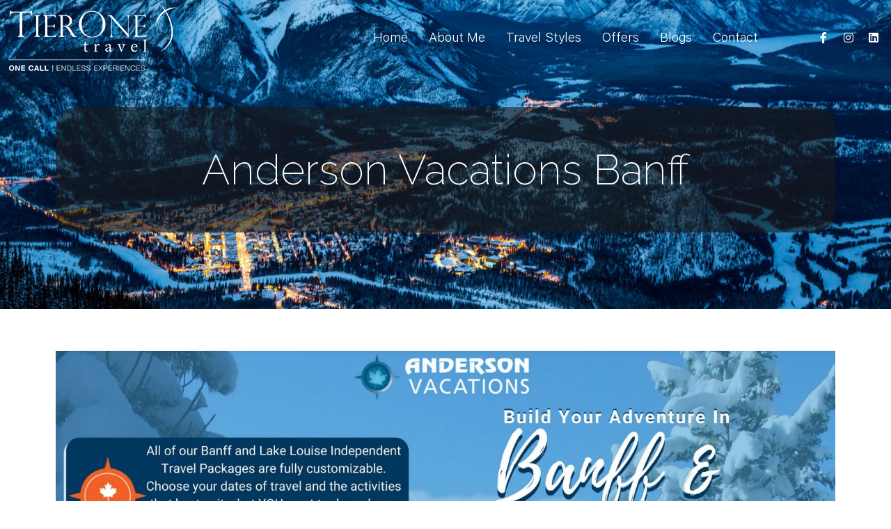

--- FILE ---
content_type: text/html; charset=UTF-8
request_url: https://beth.tieronetravel.ca/offers/anderson-vacations-banff/
body_size: 25445
content:
<!doctype html>
<html lang="en-US">
<head>
	<meta charset="UTF-8">
	<meta name="viewport" content="width=device-width, initial-scale=1">
	<link rel="profile" href="https://gmpg.org/xfn/11">
	<meta name='robots' content='index, follow, max-image-preview:large, max-snippet:-1, max-video-preview:-1' />
	<style>img:is([sizes="auto" i], [sizes^="auto," i]) { contain-intrinsic-size: 3000px 1500px }</style>
	
	<!-- This site is optimized with the Yoast SEO plugin v24.5 - https://yoast.com/wordpress/plugins/seo/ -->
	<title>Anderson Vacations Banff - Beth</title>
	<link rel="canonical" href="https://beth.tieronetravel.ca/offers/anderson-vacations-banff/" />
	<meta property="og:locale" content="en_US" />
	<meta property="og:type" content="article" />
	<meta property="og:title" content="Anderson Vacations Banff - Beth" />
	<meta property="og:description" content="Alberta is undoubtedly one of the most beautiful places on earth, as vast as it is varied in landscape and experiences. Filled with unique activities, urban charms and cultural jewels." />
	<meta property="og:url" content="https://beth.tieronetravel.ca/offers/anderson-vacations-banff/" />
	<meta property="og:site_name" content="Beth" />
	<meta property="article:modified_time" content="2025-03-16T06:00:14+00:00" />
	<meta property="og:image" content="https://beth.tieronetravel.ca/wp-content/uploads/sites/13/braden-jarvis-d0RAldw4zZc-unsplash-scaled.jpg" />
	<meta property="og:image:width" content="2560" />
	<meta property="og:image:height" content="1707" />
	<meta property="og:image:type" content="image/jpeg" />
	<meta name="twitter:card" content="summary_large_image" />
	<script type="application/ld+json" class="yoast-schema-graph">{"@context":"https://schema.org","@graph":[{"@type":"WebPage","@id":"https://beth.tieronetravel.ca/offers/anderson-vacations-banff/","url":"https://beth.tieronetravel.ca/offers/anderson-vacations-banff/","name":"Anderson Vacations Banff - Beth","isPartOf":{"@id":"https://beth.tieronetravel.ca/#website"},"primaryImageOfPage":{"@id":"https://beth.tieronetravel.ca/offers/anderson-vacations-banff/#primaryimage"},"image":{"@id":"https://beth.tieronetravel.ca/offers/anderson-vacations-banff/#primaryimage"},"thumbnailUrl":"https://beth.tieronetravel.ca/wp-content/uploads/sites/13/braden-jarvis-d0RAldw4zZc-unsplash-scaled.jpg","datePublished":"2024-03-16T10:24:40+00:00","dateModified":"2025-03-16T06:00:14+00:00","breadcrumb":{"@id":"https://beth.tieronetravel.ca/offers/anderson-vacations-banff/#breadcrumb"},"inLanguage":"en-US","potentialAction":[{"@type":"ReadAction","target":["https://beth.tieronetravel.ca/offers/anderson-vacations-banff/"]}]},{"@type":"ImageObject","inLanguage":"en-US","@id":"https://beth.tieronetravel.ca/offers/anderson-vacations-banff/#primaryimage","url":"https://beth.tieronetravel.ca/wp-content/uploads/sites/13/braden-jarvis-d0RAldw4zZc-unsplash-scaled.jpg","contentUrl":"https://beth.tieronetravel.ca/wp-content/uploads/sites/13/braden-jarvis-d0RAldw4zZc-unsplash-scaled.jpg","width":2560,"height":1707},{"@type":"BreadcrumbList","@id":"https://beth.tieronetravel.ca/offers/anderson-vacations-banff/#breadcrumb","itemListElement":[{"@type":"ListItem","position":1,"name":"Home","item":"https://beth.tieronetravel.ca/"},{"@type":"ListItem","position":2,"name":"Anderson Vacations Banff"}]},{"@type":"WebSite","@id":"https://beth.tieronetravel.ca/#website","url":"https://beth.tieronetravel.ca/","name":"Beth","description":"","publisher":{"@id":"https://beth.tieronetravel.ca/#organization"},"potentialAction":[{"@type":"SearchAction","target":{"@type":"EntryPoint","urlTemplate":"https://beth.tieronetravel.ca/?s={search_term_string}"},"query-input":{"@type":"PropertyValueSpecification","valueRequired":true,"valueName":"search_term_string"}}],"inLanguage":"en-US"},{"@type":"Organization","@id":"https://beth.tieronetravel.ca/#organization","name":"Beth","url":"https://beth.tieronetravel.ca/","logo":{"@type":"ImageObject","inLanguage":"en-US","@id":"https://beth.tieronetravel.ca/#/schema/logo/image/","url":"https://beth.tieronetravel.ca/wp-content/uploads/sites/13/2021/06/logo-1.png","contentUrl":"https://beth.tieronetravel.ca/wp-content/uploads/sites/13/2021/06/logo-1.png","width":245,"height":98,"caption":"Beth"},"image":{"@id":"https://beth.tieronetravel.ca/#/schema/logo/image/"}}]}</script>
	<!-- / Yoast SEO plugin. -->


<link rel='dns-prefetch' href='//cdnjs.cloudflare.com' />
<link href='https://fonts.gstatic.com' crossorigin rel='preconnect' />
<link rel="alternate" type="application/rss+xml" title="Beth &raquo; Feed" href="https://beth.tieronetravel.ca/feed/" />
<link rel="alternate" type="application/rss+xml" title="Beth &raquo; Comments Feed" href="https://beth.tieronetravel.ca/comments/feed/" />
<link rel='stylesheet' id='bootstrap-style-css' href='https://cdnjs.cloudflare.com/ajax/libs/bootstrap/5.0.1/css/bootstrap.min.css?ver=6.7.4' type='text/css' media='all' />
<link rel='stylesheet' id='dce-animations-css' href='https://beth.tieronetravel.ca/wp-content/plugins/dynamic-content-for-elementor/assets/css/animations.css?ver=1.13.4' type='text/css' media='all' />
<style id='wp-emoji-styles-inline-css' type='text/css'>

	img.wp-smiley, img.emoji {
		display: inline !important;
		border: none !important;
		box-shadow: none !important;
		height: 1em !important;
		width: 1em !important;
		margin: 0 0.07em !important;
		vertical-align: -0.1em !important;
		background: none !important;
		padding: 0 !important;
	}
</style>
<link rel='stylesheet' id='wp-block-library-css' href='https://beth.tieronetravel.ca/wp-includes/css/dist/block-library/style.min.css?ver=6.7.4' type='text/css' media='all' />
<style id='global-styles-inline-css' type='text/css'>
:root{--wp--preset--aspect-ratio--square: 1;--wp--preset--aspect-ratio--4-3: 4/3;--wp--preset--aspect-ratio--3-4: 3/4;--wp--preset--aspect-ratio--3-2: 3/2;--wp--preset--aspect-ratio--2-3: 2/3;--wp--preset--aspect-ratio--16-9: 16/9;--wp--preset--aspect-ratio--9-16: 9/16;--wp--preset--color--black: #000000;--wp--preset--color--cyan-bluish-gray: #abb8c3;--wp--preset--color--white: #ffffff;--wp--preset--color--pale-pink: #f78da7;--wp--preset--color--vivid-red: #cf2e2e;--wp--preset--color--luminous-vivid-orange: #ff6900;--wp--preset--color--luminous-vivid-amber: #fcb900;--wp--preset--color--light-green-cyan: #7bdcb5;--wp--preset--color--vivid-green-cyan: #00d084;--wp--preset--color--pale-cyan-blue: #8ed1fc;--wp--preset--color--vivid-cyan-blue: #0693e3;--wp--preset--color--vivid-purple: #9b51e0;--wp--preset--gradient--vivid-cyan-blue-to-vivid-purple: linear-gradient(135deg,rgba(6,147,227,1) 0%,rgb(155,81,224) 100%);--wp--preset--gradient--light-green-cyan-to-vivid-green-cyan: linear-gradient(135deg,rgb(122,220,180) 0%,rgb(0,208,130) 100%);--wp--preset--gradient--luminous-vivid-amber-to-luminous-vivid-orange: linear-gradient(135deg,rgba(252,185,0,1) 0%,rgba(255,105,0,1) 100%);--wp--preset--gradient--luminous-vivid-orange-to-vivid-red: linear-gradient(135deg,rgba(255,105,0,1) 0%,rgb(207,46,46) 100%);--wp--preset--gradient--very-light-gray-to-cyan-bluish-gray: linear-gradient(135deg,rgb(238,238,238) 0%,rgb(169,184,195) 100%);--wp--preset--gradient--cool-to-warm-spectrum: linear-gradient(135deg,rgb(74,234,220) 0%,rgb(151,120,209) 20%,rgb(207,42,186) 40%,rgb(238,44,130) 60%,rgb(251,105,98) 80%,rgb(254,248,76) 100%);--wp--preset--gradient--blush-light-purple: linear-gradient(135deg,rgb(255,206,236) 0%,rgb(152,150,240) 100%);--wp--preset--gradient--blush-bordeaux: linear-gradient(135deg,rgb(254,205,165) 0%,rgb(254,45,45) 50%,rgb(107,0,62) 100%);--wp--preset--gradient--luminous-dusk: linear-gradient(135deg,rgb(255,203,112) 0%,rgb(199,81,192) 50%,rgb(65,88,208) 100%);--wp--preset--gradient--pale-ocean: linear-gradient(135deg,rgb(255,245,203) 0%,rgb(182,227,212) 50%,rgb(51,167,181) 100%);--wp--preset--gradient--electric-grass: linear-gradient(135deg,rgb(202,248,128) 0%,rgb(113,206,126) 100%);--wp--preset--gradient--midnight: linear-gradient(135deg,rgb(2,3,129) 0%,rgb(40,116,252) 100%);--wp--preset--font-size--small: 13px;--wp--preset--font-size--medium: 20px;--wp--preset--font-size--large: 36px;--wp--preset--font-size--x-large: 42px;--wp--preset--spacing--20: 0.44rem;--wp--preset--spacing--30: 0.67rem;--wp--preset--spacing--40: 1rem;--wp--preset--spacing--50: 1.5rem;--wp--preset--spacing--60: 2.25rem;--wp--preset--spacing--70: 3.38rem;--wp--preset--spacing--80: 5.06rem;--wp--preset--shadow--natural: 6px 6px 9px rgba(0, 0, 0, 0.2);--wp--preset--shadow--deep: 12px 12px 50px rgba(0, 0, 0, 0.4);--wp--preset--shadow--sharp: 6px 6px 0px rgba(0, 0, 0, 0.2);--wp--preset--shadow--outlined: 6px 6px 0px -3px rgba(255, 255, 255, 1), 6px 6px rgba(0, 0, 0, 1);--wp--preset--shadow--crisp: 6px 6px 0px rgba(0, 0, 0, 1);}:root { --wp--style--global--content-size: 800px;--wp--style--global--wide-size: 1200px; }:where(body) { margin: 0; }.wp-site-blocks > .alignleft { float: left; margin-right: 2em; }.wp-site-blocks > .alignright { float: right; margin-left: 2em; }.wp-site-blocks > .aligncenter { justify-content: center; margin-left: auto; margin-right: auto; }:where(.wp-site-blocks) > * { margin-block-start: 24px; margin-block-end: 0; }:where(.wp-site-blocks) > :first-child { margin-block-start: 0; }:where(.wp-site-blocks) > :last-child { margin-block-end: 0; }:root { --wp--style--block-gap: 24px; }:root :where(.is-layout-flow) > :first-child{margin-block-start: 0;}:root :where(.is-layout-flow) > :last-child{margin-block-end: 0;}:root :where(.is-layout-flow) > *{margin-block-start: 24px;margin-block-end: 0;}:root :where(.is-layout-constrained) > :first-child{margin-block-start: 0;}:root :where(.is-layout-constrained) > :last-child{margin-block-end: 0;}:root :where(.is-layout-constrained) > *{margin-block-start: 24px;margin-block-end: 0;}:root :where(.is-layout-flex){gap: 24px;}:root :where(.is-layout-grid){gap: 24px;}.is-layout-flow > .alignleft{float: left;margin-inline-start: 0;margin-inline-end: 2em;}.is-layout-flow > .alignright{float: right;margin-inline-start: 2em;margin-inline-end: 0;}.is-layout-flow > .aligncenter{margin-left: auto !important;margin-right: auto !important;}.is-layout-constrained > .alignleft{float: left;margin-inline-start: 0;margin-inline-end: 2em;}.is-layout-constrained > .alignright{float: right;margin-inline-start: 2em;margin-inline-end: 0;}.is-layout-constrained > .aligncenter{margin-left: auto !important;margin-right: auto !important;}.is-layout-constrained > :where(:not(.alignleft):not(.alignright):not(.alignfull)){max-width: var(--wp--style--global--content-size);margin-left: auto !important;margin-right: auto !important;}.is-layout-constrained > .alignwide{max-width: var(--wp--style--global--wide-size);}body .is-layout-flex{display: flex;}.is-layout-flex{flex-wrap: wrap;align-items: center;}.is-layout-flex > :is(*, div){margin: 0;}body .is-layout-grid{display: grid;}.is-layout-grid > :is(*, div){margin: 0;}body{padding-top: 0px;padding-right: 0px;padding-bottom: 0px;padding-left: 0px;}a:where(:not(.wp-element-button)){text-decoration: underline;}:root :where(.wp-element-button, .wp-block-button__link){background-color: #32373c;border-width: 0;color: #fff;font-family: inherit;font-size: inherit;line-height: inherit;padding: calc(0.667em + 2px) calc(1.333em + 2px);text-decoration: none;}.has-black-color{color: var(--wp--preset--color--black) !important;}.has-cyan-bluish-gray-color{color: var(--wp--preset--color--cyan-bluish-gray) !important;}.has-white-color{color: var(--wp--preset--color--white) !important;}.has-pale-pink-color{color: var(--wp--preset--color--pale-pink) !important;}.has-vivid-red-color{color: var(--wp--preset--color--vivid-red) !important;}.has-luminous-vivid-orange-color{color: var(--wp--preset--color--luminous-vivid-orange) !important;}.has-luminous-vivid-amber-color{color: var(--wp--preset--color--luminous-vivid-amber) !important;}.has-light-green-cyan-color{color: var(--wp--preset--color--light-green-cyan) !important;}.has-vivid-green-cyan-color{color: var(--wp--preset--color--vivid-green-cyan) !important;}.has-pale-cyan-blue-color{color: var(--wp--preset--color--pale-cyan-blue) !important;}.has-vivid-cyan-blue-color{color: var(--wp--preset--color--vivid-cyan-blue) !important;}.has-vivid-purple-color{color: var(--wp--preset--color--vivid-purple) !important;}.has-black-background-color{background-color: var(--wp--preset--color--black) !important;}.has-cyan-bluish-gray-background-color{background-color: var(--wp--preset--color--cyan-bluish-gray) !important;}.has-white-background-color{background-color: var(--wp--preset--color--white) !important;}.has-pale-pink-background-color{background-color: var(--wp--preset--color--pale-pink) !important;}.has-vivid-red-background-color{background-color: var(--wp--preset--color--vivid-red) !important;}.has-luminous-vivid-orange-background-color{background-color: var(--wp--preset--color--luminous-vivid-orange) !important;}.has-luminous-vivid-amber-background-color{background-color: var(--wp--preset--color--luminous-vivid-amber) !important;}.has-light-green-cyan-background-color{background-color: var(--wp--preset--color--light-green-cyan) !important;}.has-vivid-green-cyan-background-color{background-color: var(--wp--preset--color--vivid-green-cyan) !important;}.has-pale-cyan-blue-background-color{background-color: var(--wp--preset--color--pale-cyan-blue) !important;}.has-vivid-cyan-blue-background-color{background-color: var(--wp--preset--color--vivid-cyan-blue) !important;}.has-vivid-purple-background-color{background-color: var(--wp--preset--color--vivid-purple) !important;}.has-black-border-color{border-color: var(--wp--preset--color--black) !important;}.has-cyan-bluish-gray-border-color{border-color: var(--wp--preset--color--cyan-bluish-gray) !important;}.has-white-border-color{border-color: var(--wp--preset--color--white) !important;}.has-pale-pink-border-color{border-color: var(--wp--preset--color--pale-pink) !important;}.has-vivid-red-border-color{border-color: var(--wp--preset--color--vivid-red) !important;}.has-luminous-vivid-orange-border-color{border-color: var(--wp--preset--color--luminous-vivid-orange) !important;}.has-luminous-vivid-amber-border-color{border-color: var(--wp--preset--color--luminous-vivid-amber) !important;}.has-light-green-cyan-border-color{border-color: var(--wp--preset--color--light-green-cyan) !important;}.has-vivid-green-cyan-border-color{border-color: var(--wp--preset--color--vivid-green-cyan) !important;}.has-pale-cyan-blue-border-color{border-color: var(--wp--preset--color--pale-cyan-blue) !important;}.has-vivid-cyan-blue-border-color{border-color: var(--wp--preset--color--vivid-cyan-blue) !important;}.has-vivid-purple-border-color{border-color: var(--wp--preset--color--vivid-purple) !important;}.has-vivid-cyan-blue-to-vivid-purple-gradient-background{background: var(--wp--preset--gradient--vivid-cyan-blue-to-vivid-purple) !important;}.has-light-green-cyan-to-vivid-green-cyan-gradient-background{background: var(--wp--preset--gradient--light-green-cyan-to-vivid-green-cyan) !important;}.has-luminous-vivid-amber-to-luminous-vivid-orange-gradient-background{background: var(--wp--preset--gradient--luminous-vivid-amber-to-luminous-vivid-orange) !important;}.has-luminous-vivid-orange-to-vivid-red-gradient-background{background: var(--wp--preset--gradient--luminous-vivid-orange-to-vivid-red) !important;}.has-very-light-gray-to-cyan-bluish-gray-gradient-background{background: var(--wp--preset--gradient--very-light-gray-to-cyan-bluish-gray) !important;}.has-cool-to-warm-spectrum-gradient-background{background: var(--wp--preset--gradient--cool-to-warm-spectrum) !important;}.has-blush-light-purple-gradient-background{background: var(--wp--preset--gradient--blush-light-purple) !important;}.has-blush-bordeaux-gradient-background{background: var(--wp--preset--gradient--blush-bordeaux) !important;}.has-luminous-dusk-gradient-background{background: var(--wp--preset--gradient--luminous-dusk) !important;}.has-pale-ocean-gradient-background{background: var(--wp--preset--gradient--pale-ocean) !important;}.has-electric-grass-gradient-background{background: var(--wp--preset--gradient--electric-grass) !important;}.has-midnight-gradient-background{background: var(--wp--preset--gradient--midnight) !important;}.has-small-font-size{font-size: var(--wp--preset--font-size--small) !important;}.has-medium-font-size{font-size: var(--wp--preset--font-size--medium) !important;}.has-large-font-size{font-size: var(--wp--preset--font-size--large) !important;}.has-x-large-font-size{font-size: var(--wp--preset--font-size--x-large) !important;}
:root :where(.wp-block-pullquote){font-size: 1.5em;line-height: 1.6;}
</style>
<link rel='stylesheet' id='contact-form-7-css' href='https://beth.tieronetravel.ca/wp-content/plugins/contact-form-7/includes/css/styles.css?ver=6.0.4' type='text/css' media='all' />
<link rel='stylesheet' id='wpos-slick-style-css' href='https://beth.tieronetravel.ca/wp-content/plugins/post-category-image-with-grid-and-slider-pro/assets/css/slick.css?ver=1.5.2' type='text/css' media='all' />
<link rel='stylesheet' id='pciwgas-publlic-style-css' href='https://beth.tieronetravel.ca/wp-content/plugins/post-category-image-with-grid-and-slider-pro/assets/css/pciwgas-public.min.css?ver=1.5.2' type='text/css' media='all' />
<link rel='stylesheet' id='pwpc-public-style-css' href='https://beth.tieronetravel.ca/wp-content/plugins/powerpack-wpos/assets/css/pwpc-public.css?ver=1.5.2' type='text/css' media='all' />
<link rel='stylesheet' id='simple-banner-style-css' href='https://beth.tieronetravel.ca/wp-content/plugins/simple-banner/simple-banner.css?ver=3.0.4' type='text/css' media='all' />
<link rel='stylesheet' id='hello-elementor-css' href='https://beth.tieronetravel.ca/wp-content/themes/hello-elementor/style.min.css?ver=3.3.0' type='text/css' media='all' />
<link rel='stylesheet' id='hello-elementor-theme-style-css' href='https://beth.tieronetravel.ca/wp-content/themes/hello-elementor/theme.min.css?ver=3.3.0' type='text/css' media='all' />
<link rel='stylesheet' id='elementor-frontend-css' href='https://beth.tieronetravel.ca/wp-content/plugins/elementor/assets/css/frontend.min.css?ver=3.27.5' type='text/css' media='all' />
<style id='elementor-frontend-inline-css' type='text/css'>
.elementor-15456 .elementor-element.elementor-element-131a0e84:not(.elementor-motion-effects-element-type-background), .elementor-15456 .elementor-element.elementor-element-131a0e84 > .elementor-motion-effects-container > .elementor-motion-effects-layer{background-image:url("https://beth.tieronetravel.ca/wp-content/uploads/sites/13/braden-jarvis-d0RAldw4zZc-unsplash-scaled.jpg");}
</style>
<link rel='stylesheet' id='elementor-post-13978-css' href='https://beth.tieronetravel.ca/wp-content/uploads/sites/13/elementor/css/post-13978.css?ver=1746111491' type='text/css' media='all' />
<link rel='stylesheet' id='widget-heading-css' href='https://beth.tieronetravel.ca/wp-content/plugins/elementor/assets/css/widget-heading.min.css?ver=3.27.5' type='text/css' media='all' />
<link rel='stylesheet' id='widget-image-css' href='https://beth.tieronetravel.ca/wp-content/plugins/elementor/assets/css/widget-image.min.css?ver=3.27.5' type='text/css' media='all' />
<link rel='stylesheet' id='widget-nav-menu-css' href='https://beth.tieronetravel.ca/wp-content/plugins/elementor-pro/assets/css/widget-nav-menu.min.css?ver=3.27.4' type='text/css' media='all' />
<link rel='stylesheet' id='widget-social-icons-css' href='https://beth.tieronetravel.ca/wp-content/plugins/elementor/assets/css/widget-social-icons.min.css?ver=3.27.5' type='text/css' media='all' />
<link rel='stylesheet' id='e-apple-webkit-css' href='https://beth.tieronetravel.ca/wp-content/plugins/elementor/assets/css/conditionals/apple-webkit.min.css?ver=3.27.5' type='text/css' media='all' />
<link rel='stylesheet' id='widget-text-editor-css' href='https://beth.tieronetravel.ca/wp-content/plugins/elementor/assets/css/widget-text-editor.min.css?ver=3.27.5' type='text/css' media='all' />
<link rel='stylesheet' id='widget-icon-list-css' href='https://beth.tieronetravel.ca/wp-content/plugins/elementor/assets/css/widget-icon-list.min.css?ver=3.27.5' type='text/css' media='all' />
<link rel='stylesheet' id='widget-form-css' href='https://beth.tieronetravel.ca/wp-content/plugins/elementor-pro/assets/css/widget-form.min.css?ver=3.27.4' type='text/css' media='all' />
<link rel='stylesheet' id='widget-divider-css' href='https://beth.tieronetravel.ca/wp-content/plugins/elementor/assets/css/widget-divider.min.css?ver=3.27.5' type='text/css' media='all' />
<link rel='stylesheet' id='elementor-icons-css' href='https://beth.tieronetravel.ca/wp-content/plugins/elementor/assets/lib/eicons/css/elementor-icons.min.css?ver=5.35.0' type='text/css' media='all' />
<link rel='stylesheet' id='dce-style-css' href='https://beth.tieronetravel.ca/wp-content/plugins/dynamic-content-for-elementor/assets/css/style.min.css?ver=1.13.4' type='text/css' media='all' />
<link rel='stylesheet' id='dashicons-css' href='https://beth.tieronetravel.ca/wp-includes/css/dashicons.min.css?ver=6.7.4' type='text/css' media='all' />
<link rel='stylesheet' id='elementor-post-9383-css' href='https://beth.tieronetravel.ca/wp-content/uploads/sites/13/elementor/css/post-9383.css?ver=1746111491' type='text/css' media='all' />
<link rel='stylesheet' id='elementor-post-13906-css' href='https://beth.tieronetravel.ca/wp-content/uploads/sites/13/elementor/css/post-13906.css?ver=1746111492' type='text/css' media='all' />
<link rel='stylesheet' id='elementor-post-15456-css' href='https://beth.tieronetravel.ca/wp-content/uploads/sites/13/elementor/css/post-15456.css?ver=1746130255' type='text/css' media='all' />
<style id='akismet-widget-style-inline-css' type='text/css'>

			.a-stats {
				--akismet-color-mid-green: #357b49;
				--akismet-color-white: #fff;
				--akismet-color-light-grey: #f6f7f7;

				max-width: 350px;
				width: auto;
			}

			.a-stats * {
				all: unset;
				box-sizing: border-box;
			}

			.a-stats strong {
				font-weight: 600;
			}

			.a-stats a.a-stats__link,
			.a-stats a.a-stats__link:visited,
			.a-stats a.a-stats__link:active {
				background: var(--akismet-color-mid-green);
				border: none;
				box-shadow: none;
				border-radius: 8px;
				color: var(--akismet-color-white);
				cursor: pointer;
				display: block;
				font-family: -apple-system, BlinkMacSystemFont, 'Segoe UI', 'Roboto', 'Oxygen-Sans', 'Ubuntu', 'Cantarell', 'Helvetica Neue', sans-serif;
				font-weight: 500;
				padding: 12px;
				text-align: center;
				text-decoration: none;
				transition: all 0.2s ease;
			}

			/* Extra specificity to deal with TwentyTwentyOne focus style */
			.widget .a-stats a.a-stats__link:focus {
				background: var(--akismet-color-mid-green);
				color: var(--akismet-color-white);
				text-decoration: none;
			}

			.a-stats a.a-stats__link:hover {
				filter: brightness(110%);
				box-shadow: 0 4px 12px rgba(0, 0, 0, 0.06), 0 0 2px rgba(0, 0, 0, 0.16);
			}

			.a-stats .count {
				color: var(--akismet-color-white);
				display: block;
				font-size: 1.5em;
				line-height: 1.4;
				padding: 0 13px;
				white-space: nowrap;
			}
		
</style>
<link rel='stylesheet' id='hello-elementor-child-style-css' href='https://beth.tieronetravel.ca/wp-content/themes/hello-theme-child/style.css?ver=1.0.0' type='text/css' media='all' />
<link rel='stylesheet' id='ecs-styles-css' href='https://beth.tieronetravel.ca/wp-content/plugins/ele-custom-skin/assets/css/ecs-style.css?ver=3.1.9' type='text/css' media='all' />
<link rel='stylesheet' id='elementor-post-15318-css' href='https://beth.tieronetravel.ca/wp-content/uploads/sites/13/elementor/css/post-15318.css?ver=1651155562' type='text/css' media='all' />
<link rel='stylesheet' id='elementor-post-15363-css' href='https://beth.tieronetravel.ca/wp-content/uploads/sites/13/elementor/css/post-15363.css?ver=1651839814' type='text/css' media='all' />
<link rel='stylesheet' id='elementor-post-15442-css' href='https://beth.tieronetravel.ca/wp-content/uploads/sites/13/elementor/css/post-15442.css?ver=1652449552' type='text/css' media='all' />
<style id='rocket-lazyload-inline-css' type='text/css'>
.rll-youtube-player{position:relative;padding-bottom:56.23%;height:0;overflow:hidden;max-width:100%;}.rll-youtube-player iframe{position:absolute;top:0;left:0;width:100%;height:100%;z-index:100;background:0 0}.rll-youtube-player img{bottom:0;display:block;left:0;margin:auto;max-width:100%;width:100%;position:absolute;right:0;top:0;border:none;height:auto;cursor:pointer;-webkit-transition:.4s all;-moz-transition:.4s all;transition:.4s all}.rll-youtube-player img:hover{-webkit-filter:brightness(75%)}.rll-youtube-player .play{height:72px;width:72px;left:50%;top:50%;margin-left:-36px;margin-top:-36px;position:absolute;background:url(https://beth.tieronetravel.ca/wp-content/plugins/wp-rocket/assets/img/youtube.png) no-repeat;cursor:pointer}
</style>
<link rel='stylesheet' id='google-fonts-1-css' href='https://fonts.googleapis.com/css?family=Raleway%3A100%2C100italic%2C200%2C200italic%2C300%2C300italic%2C400%2C400italic%2C500%2C500italic%2C600%2C600italic%2C700%2C700italic%2C800%2C800italic%2C900%2C900italic&#038;display=swap&#038;ver=6.7.4' type='text/css' media='all' />
<link rel='stylesheet' id='elementor-icons-shared-0-css' href='https://beth.tieronetravel.ca/wp-content/plugins/elementor/assets/lib/font-awesome/css/fontawesome.min.css?ver=5.15.3' type='text/css' media='all' />
<link rel='stylesheet' id='elementor-icons-fa-solid-css' href='https://beth.tieronetravel.ca/wp-content/plugins/elementor/assets/lib/font-awesome/css/solid.min.css?ver=5.15.3' type='text/css' media='all' />
<link rel='stylesheet' id='elementor-icons-fa-brands-css' href='https://beth.tieronetravel.ca/wp-content/plugins/elementor/assets/lib/font-awesome/css/brands.min.css?ver=5.15.3' type='text/css' media='all' />
<link rel="preconnect" href="https://fonts.gstatic.com/" crossorigin><script type='text/javascript'>var pwpc_is_rtl = 0; var pwpc_mobile = 0; var pwpc_old_browser = 0; var pwpc_user_login = 0; var pwpc_ajaxurl = 'https://beth.tieronetravel.ca/wp-admin/admin-ajax.php'; var pwpc_url = 'https://beth.tieronetravel.ca:443/offers/anderson-vacations-banff/'; </script><script type="text/javascript" src="https://beth.tieronetravel.ca/wp-includes/js/jquery/jquery.min.js?ver=3.7.1" id="jquery-core-js" defer></script>
<script type="text/javascript" src="https://beth.tieronetravel.ca/wp-includes/js/jquery/jquery-migrate.min.js?ver=3.4.1" id="jquery-migrate-js" defer></script>
<script type="text/javascript" id="simple-banner-script-js-before">
/* <![CDATA[ */
const simpleBannerScriptParams = {"pro_version_enabled":"","debug_mode":false,"id":23661,"version":"3.0.4","banner_params":[{"hide_simple_banner":false,"simple_banner_prepend_element":false,"simple_banner_position":false,"header_margin":false,"header_padding":false,"wp_body_open_enabled":false,"wp_body_open":true,"simple_banner_z_index":false,"simple_banner_text":false,"disabled_on_current_page":false,"disabled_pages_array":[],"is_current_page_a_post":false,"disabled_on_posts":false,"simple_banner_disabled_page_paths":false,"simple_banner_font_size":false,"simple_banner_color":false,"simple_banner_text_color":false,"simple_banner_link_color":false,"simple_banner_close_color":false,"simple_banner_custom_css":false,"simple_banner_scrolling_custom_css":false,"simple_banner_text_custom_css":false,"simple_banner_button_css":false,"site_custom_css":false,"keep_site_custom_css":false,"site_custom_js":false,"keep_site_custom_js":false,"close_button_enabled":false,"close_button_expiration":false,"close_button_cookie_set":false,"current_date":{"date":"2026-02-01 00:06:30.987239","timezone_type":3,"timezone":"UTC"},"start_date":{"date":"2026-02-01 00:06:30.987248","timezone_type":3,"timezone":"UTC"},"end_date":{"date":"2026-02-01 00:06:30.987253","timezone_type":3,"timezone":"UTC"},"simple_banner_start_after_date":false,"simple_banner_remove_after_date":false,"simple_banner_insert_inside_element":false}]}
/* ]]> */
</script>
<script type="text/javascript" src="https://beth.tieronetravel.ca/wp-content/plugins/simple-banner/simple-banner.js?ver=3.0.4" id="simple-banner-script-js" defer></script>
<script type="text/javascript" id="ecs_ajax_load-js-extra">
/* <![CDATA[ */
var ecs_ajax_params = {"ajaxurl":"https:\/\/beth.tieronetravel.ca\/wp-admin\/admin-ajax.php","posts":"{\"page\":0,\"post_type\":\"travel_styles\",\"travel_styles\":\"anderson-vacations-banff\",\"name\":\"anderson-vacations-banff\",\"error\":\"\",\"m\":\"\",\"p\":0,\"post_parent\":\"\",\"subpost\":\"\",\"subpost_id\":\"\",\"attachment\":\"\",\"attachment_id\":0,\"pagename\":\"\",\"page_id\":0,\"second\":\"\",\"minute\":\"\",\"hour\":\"\",\"day\":0,\"monthnum\":0,\"year\":0,\"w\":0,\"category_name\":\"\",\"tag\":\"\",\"cat\":\"\",\"tag_id\":\"\",\"author\":\"\",\"author_name\":\"\",\"feed\":\"\",\"tb\":\"\",\"paged\":0,\"meta_key\":\"\",\"meta_value\":\"\",\"preview\":\"\",\"s\":\"\",\"sentence\":\"\",\"title\":\"\",\"fields\":\"\",\"menu_order\":\"\",\"embed\":\"\",\"category__in\":[],\"category__not_in\":[],\"category__and\":[],\"post__in\":[],\"post__not_in\":[],\"post_name__in\":[],\"tag__in\":[],\"tag__not_in\":[],\"tag__and\":[],\"tag_slug__in\":[],\"tag_slug__and\":[],\"post_parent__in\":[],\"post_parent__not_in\":[],\"author__in\":[],\"author__not_in\":[],\"search_columns\":[],\"ignore_sticky_posts\":false,\"suppress_filters\":false,\"cache_results\":true,\"update_post_term_cache\":true,\"update_menu_item_cache\":false,\"lazy_load_term_meta\":true,\"update_post_meta_cache\":true,\"posts_per_page\":14,\"nopaging\":false,\"comments_per_page\":\"50\",\"no_found_rows\":false,\"order\":\"DESC\"}"};
/* ]]> */
</script>
<script type="text/javascript" src="https://beth.tieronetravel.ca/wp-content/plugins/ele-custom-skin/assets/js/ecs_ajax_pagination.js?ver=3.1.9" id="ecs_ajax_load-js" defer></script>
<script type="text/javascript" src="https://beth.tieronetravel.ca/wp-content/plugins/ele-custom-skin/assets/js/ecs.js?ver=3.1.9" id="ecs-script-js" defer></script>
<link rel="https://api.w.org/" href="https://beth.tieronetravel.ca/wp-json/" /><link rel="alternate" title="JSON" type="application/json" href="https://beth.tieronetravel.ca/wp-json/wp/v2/travel_styles/23661" /><link rel="EditURI" type="application/rsd+xml" title="RSD" href="https://beth.tieronetravel.ca/xmlrpc.php?rsd" />
<meta name="generator" content="WordPress 6.7.4" />
<link rel='shortlink' href='https://beth.tieronetravel.ca/?p=23661' />
<style type='text/css'> .ae_data .elementor-editor-element-setting {
            display:none !important;
            }
            </style>
<link rel='stylesheet' id='14274-css' href='//beth.tieronetravel.ca/wp-content/uploads/sites/13/custom-css-js/14274.css?v=4886' type="text/css" media='all' />
<style id="simple-banner-background-color" type="text/css">.simple-banner{background: #024985;}</style><style id="simple-banner-text-color" type="text/css">.simple-banner .simple-banner-text{color: #ffffff;}</style><style id="simple-banner-link-color" type="text/css">.simple-banner .simple-banner-text a{color:#f16521;}</style><style id="simple-banner-z-index" type="text/css">.simple-banner{z-index: 99999;}</style><style id="simple-banner-site-custom-css-dummy" type="text/css"></style><script id="simple-banner-site-custom-js-dummy" type="text/javascript"></script><meta name="description" content="Alberta is undoubtedly one of the most beautiful places on earth, as vast as it is varied in landscape and experiences. Filled with unique activities, urban charms and cultural jewels.">
<meta name="generator" content="Elementor 3.27.5; features: additional_custom_breakpoints; settings: css_print_method-external, google_font-enabled, font_display-auto">
			<style>
				.e-con.e-parent:nth-of-type(n+4):not(.e-lazyloaded):not(.e-no-lazyload),
				.e-con.e-parent:nth-of-type(n+4):not(.e-lazyloaded):not(.e-no-lazyload) * {
					background-image: none !important;
				}
				@media screen and (max-height: 1024px) {
					.e-con.e-parent:nth-of-type(n+3):not(.e-lazyloaded):not(.e-no-lazyload),
					.e-con.e-parent:nth-of-type(n+3):not(.e-lazyloaded):not(.e-no-lazyload) * {
						background-image: none !important;
					}
				}
				@media screen and (max-height: 640px) {
					.e-con.e-parent:nth-of-type(n+2):not(.e-lazyloaded):not(.e-no-lazyload),
					.e-con.e-parent:nth-of-type(n+2):not(.e-lazyloaded):not(.e-no-lazyload) * {
						background-image: none !important;
					}
				}
			</style>
					<style type="text/css" id="wp-custom-css">
			.removeextra-space .elementor-column-gap-default>.elementor-column>.elementor-element-populated {
    padding: 5px;
}
.travel_style_blog img.content-image {
    border-radius: 10px;
}
.rotate_text{
	transform: rotate(270deg);
	left: 0 !important;
	right: 0 !important;
	margin: auto !important;
}
.icon_bx h3{
	margin-bottom: 0 !important
}
.icon_bx .elementor-image-box-img{
	min-height: 44px;
}
.icon_bx:hover .elementor-widget-container{
	border-color: #4cbde7 !important;
}
.icon_bx img{
	filter: brightness(0) invert(1);
}
.icon_bx.icon_bx2 img{
	filter: brightness(0) invert(0) !important;
}
.icon_bx:hover img{
	border-color: #4cbde7 !important;
	filter: brightness(1) invert(0);
}
.icon_bx.icon_bx2:hover img{	
	filter: brightness(1) invert(0) !important;
}
.text-black{
	color:#000;
	font-weight:400 !important;
}
.elementor-swiper-button-prev{
	position: absolute;
	transform: translateX(-300%);
	border: 1px solid #000;
	border: 1px solid #51BDE7;
	background:#51BDE7;
	color:#fff !important;
	padding: 10px;
	border-radius: 49%;
}
.elementor-swiper-button-next{
	position: absolute;
	transform: translateX(300%);
	border: 1px solid #51BDE7;
	background:#51BDE7;
	color:#fff !important;
	padding: 10px;
	border-radius: 49%;
}
.img-slider .elementor-swiper-button-prev{
	position: absolute;
	transform: translateX(-100%);
	border: 1px solid #000;
	border: 1px solid #51bde7;
	background:#fff !important;
	color:#51BDE7 !important;
	padding: 10px;
	border-radius: 49%;
}
.img-slider .elementor-swiper-button-next{
	position: absolute;
	transform: translateX(100%);
	border: 1px solid #51bde7;
	background:#fff !important;
	color:#51BDE7 !important;
	padding: 10px;
	border-radius: 49%;
}
.testimonial_slider .elementor-testimonial__image img{
	width: auto !important;
	height: auto !important;
}
span.caf-featured-img-box {
	width: 50% !important;
	float: left;
}
div#manage-post-area {
	width: 48%;
	float: right;
}
.offer-filter .caf-meta-content {
	display: none !important;
}
.offer-filter .caf-post-title {
	padding: 0 10px !important;
}
.offer-filter .caf-post-title h2 {
	color: #333 !important; 
	font-family: "ADega Serif Bold", Sans-serif !important; 
	font-size: 23px !important;
}
#caf-post-layout1 a.caf-read-more {
	border: 0; 
	border-bottom: 1px solid #4bbde6; 
	color: #4bbde6; 
	padding: 0; 
	text-transform: uppercase;
}
#caf-post-layout1 a.caf-read-more:hover {
	color: #1a1a1a !important;
	border-bottom-color: #1a1a1a;
}
.data-target-div1 #caf-filter-layout1 li a.active {
	color: #000 !important;
}
#caf-filter-layout1 li a {
	padding: 10px 25px; 
	font-weight: 400;
}
#caf-post-layout1 .caf-content {
	text-align: left;
}
.offer_content h3 {
	font-family: "ADega Serif Bold", Sans-serif;
}
.data-target-div1 #caf-filter-layout1 li a, .data-target-div1 #caf-filter-layout1 li.more span, .data-target-div1 #caf-post-layout1 a.caf-read-more{
	font-family: "SF Pro Text", Sans-serif !important;
	font-weight: 500;
}
.blog_grid_content span.page-numbers, .blog_grid_content a.page-numbers{
	width: 44px !important;
	height: 44px !important;
	line-height: 40px !important;
}
.inner_content h2, .inner_content h3, .inner_content h4, .inner_content h5, .inner_content h6{
	font-family: "ADega Serif Bold", Sans-serif;
}
.blog_grid .elementor-pagination a{
	width: 40px;
	height: 40px;
	border: 1px solid #8e8e8e;
	display: inline-block;
	border-radius: 50%;
	line-height: 40px;
}
.blog_grid .elementor-pagination span{
	width: 40px;
	height: 40px;
	border: 1px solid #4cbde7;
	display: inline-block;
	border-radius: 50%;
	line-height: 40px;
}
.blog_grid .elementor-pagination .prev, .blog_grid .elementor-pagination .next{
	background: #4cbde7;
	color: #fff !important;
	border: 1px solid #4cbde7;
}
.contact_list a{
	color: #2D7C98;
}
.img-slider a{
	color: #fff;
}
.footer_nav li a:hover, .footer_contact_list a:hover, .footer_nav li.current_page_item a{
	text-decoration: underline;
	color: #fff;
}
.travel_style{
	padding: 0 8px;
}
.travel_style .row {
	display: -webkit-box;
	display: -ms-flexbox;
	display: flex;
	-ms-flex-wrap: wrap;
	flex-wrap: wrap;
	margin-right: -8px;
	margin-left: -8px;
	justify-content: center;
}
.travel_style .col_3 {
	-webkit-box-flex: 0;
	-ms-flex: 0 0 25%;
	flex: 0 0 25%;
	max-width: 25%;
	padding: 8px;
}
.travel_style .content {
	position: relative;
	width: 100%;
	margin: auto;
	overflow: hidden;
}
.travel_style .content a{
	display: flex;
	/* 	height: 285px; */
}
.travel_style .content .content-overlay {
	background: rgba(0,0,0,0.7);
	position: absolute;
	height: 100%;
	width: 100%;
	left: 0;
	top: 0;
	bottom: 0;
	right: 0;
	opacity: 0;
	-webkit-transition: all 0.4s ease-in-out 0s;
	-moz-transition: all 0.4s ease-in-out 0s;
	transition: all 0.4s ease-in-out 0s;
}
.travel_style .content:hover .content-overlay{
	opacity: 1;
}
.travel_style .content-image{
	width: 100%;
	/*   height: 100%;
	object-fit: cover; */
}
.travel_style .content-details {
	padding: 15px;
	position: absolute;
	text-align: center;
	width: 100%;
	/*   top: 50%; */
	bottom: 0%;
	left: 0%;
	/*   -webkit-transform: translateY(0%);
	-moz-transform: translateY(0%);
	transform: translateY(0%); */
	-webkit-transition: all 0.3s ease-in-out 0s;
	-moz-transition: all 0.3s ease-in-out 0s;
	transition: all 0.3s ease-in-out 0s;
}
.travel_style .content:hover .content-details{
	bottom: 45%;
	left: 0%;
	opacity: 1;	
	/*   -webkit-transform: translateY(-50%);
	-moz-transform: translateY(-50%);
	transform: translateY(-50%); */
}
.travel_style .content-details h3{
	color: #fff;
	margin-bottom: 0;
	font-size: 20px;
	font-family: "ADega Serif Bold", Sans-serif;
	font-weight: 400;
}
/* .travel_style .fadeIn-bottom{
top: 80%;
} */
.travel_style .grid-item .content a{
	position: relative;
}
.img-slider .elementor-swiper-button-prev, .img-slider .elementor-swiper-button-next, .img-slider .elementor-swiper-button-prev:active, .img-slider .elementor-swiper-button-next:active{
	background:transparent !important;
	-webkit-tap-highlight-color: transparent;
}
.testimonial_slider .elementor-swiper-button-prev, .testimonial_slider .elementor-swiper-button-next, .testimonial_slider .elementor-swiper-button-prev:active, .testimonial_slider .elementor-swiper-button-next:active{
	-webkit-tap-highlight-color: transparent;
}
/* .custom_post_grid .elementor-element:first-child{
width: 100%;
height: 100%;
}
.custom_post_grid .elementor-element:first-child .elementor-widget-container .elementor-image{
height: 100%;
} */
.newsletter input {   
	/* Remove */
	-webkit-appearance: none !Important;
	-moz-appearance: none !Important;
	appearance: none !Important;
	/* Optional */
	box-shadow: none !Important;
	/*etc.*/
}
.newsletter input:focus{
	outline: none !important;
	box-shadow: none !Important;
}
.img-slider figure, #category_slider .item a{
	position: relative;
}
.img-slider figcaption{
	position: absolute;
	top: 0;
	left: 0;
}
.img-slider figcaption a{
	width: 100%;
	height: 100%;
	position: absolute;
	padding-top: 90%;
	left: 0;
}
.img-slider img{
	width: 100%;
}
#category_slider .item a span{
	position: relative;
	bottom: 50px;
	left: 0;
	right: 0;
	width: 100%;
	display: block;
	margin: auto;
	text-align: center;
	color: #fff;
	font-family: "ADega Serif Bold", Sans-serif;
	font-size: 20px;
	font-style: normal;
}
#category_slider .owl-prev{
	border: 1px solid #327096;
	padding: 10px;
	border-radius: 50%;
	position: absolute;
	top: 50%;
	transform: translateY(-50%);
	width: 50px;
	height: 50px;
	left: -60px;
	color: #327096;
	background: transparent !important;
}
#category_slider .owl-next{
	border: 1px solid #327096;
	padding: 10px;
	border-radius: 50%;
	position: absolute;
	top: 50%;
	transform: translateY(-50%);
	width: 50px;
	height: 50px;
	right: -60px;
	color: #327096;
	background: transparent !important;
}
#category_slider .owl-dots.disabled, #category_slider  .owl-nav.disabled{
	display: block;
}
#category_slider .owl-nav .disabled{
	opacity: 1 !important
}
.cat_img {
	max-height: 248px;
	overflow: hidden;
}
[type=button]:focus, [type=button]:hover, [type=submit]:focus, [type=submit]:hover, button:focus, button:hover{
	outline: none;
}
.contact_info a{
	color: #000;
}
.contact_info a:hover{
	color: #4cbde7;
}
.offer_content h1, .offer_content h2, .offer_content h3{
	margin: 20px 0;
}
.blog_grid_div{
	padding: 0 15px;
}
.blog_grid_div .row{
	display: -webkit-box;
	display: -ms-flexbox;
	display: flex;
	-ms-flex-wrap: wrap;
	flex-wrap: wrap;
	margin-right: -15px;
	margin-left: -15px;
	justify-content: center;
}
.blog_grid_div .row .col_4{
	-webkit-box-flex: 0;
	-ms-flex: 0 0 33.33%;
	flex: 0 0 33.33%;
	max-width: 33.33%;
	padding: 0 15px;
}
.blog_card{
	margin: 15px 0;
}
.blog_card img{
	width: 100%;
}
.blog_card .blog_meta{
	margin: 10px 0 0 0;
	padding: 0;
	list-style: none;
}
.blog_card .blog_meta li{
	display: inline-block;    
	font-family: "SF Pro Text", Sans-serif;
	font-size: 16px;
	font-weight: 300;
	text-transform: uppercase;
	padding: 0 10px 0 0;
	line-height: 1;
	position: relative;
	color: #000;
}
/* .blog_card .blog_meta li:last-child:before{
content: "|";
position: relative;
left: 0;
top: 0;
padding-right: 10px;
} */
.blog_card .blog_title {
	font-family: "Raleway", Sans-serif;
	font-size: 22px;
	font-weight: 400;
	line-height: 1.5em;
	color: #000;
	margin: 10px 0;;
}
.blog_card .blog_tags{
	margin: 0;
	padding: 0;
	list-style: none;
}
.blog_card .blog_tags li{
	display: inline-block;    
	font-family: "SF Pro Text", Sans-serif;
	font-size: 16px;
	font-weight: 600;
	color: #2D7C98;
}
.offer_img{
	height: 200px;
}
#caf-post-layout3{
	box-shadow: none !important;
	position: relative;
	z-index: 1;
	transition: 0.2s ease-in;
}
#caf-post-layout3 .caf-featured-img-box{	
	height: 270px !important;
}
#caf-post-layout3 .caf-meta-content-cats, #caf-post-layout3 .caf-meta-content{
	display: none !important;
}
#caf-post-layout3 #manage-post-area{
	background-image: none !important;
}
#caf-post-layout3 .caf-featured-img-box:after{
	content: "";
	position: absolute;
	left: 0;
	top: 0;
	width: 100%;
	height: 100%;
	background: rgba(0,0,0,0.1);
	transition: 0.2s ease-in;
}
#caf-post-layout3 .caf-post-title h2{
	color: #fff;
	margin-bottom: 0;
	font-family: "ADega Serif Bold", Sans-serif;
	font-weight: 400;
	text-align: center;
	position: relative;
	z-index: 9;
}
#caf-post-layout3 .caf-post-title h2 a{
	font-size: 24px !important;
}
#caf-post-layout3:hover .caf-featured-img-box:after{
	height: 100%;
	background: rgba(0,0,0,0.3);
}
#caf-post-layout3 #manage-post-area{
	transition: 0.2s ease-in;
	z-index: 1;
}
#caf-post-layout3:hover #manage-post-area{
	bottom: 50%;
	transform: translatey(50%);
	transition: 0.2s ease-in;
}
#caf-post-layout3 a{
	display: block;
	position: relative;
	z-index: 1;
}

.filter {
	padding: 20px 0;
	margin-bottom: 20px;
	border-bottom: solid 1px #e3e3e3;
	text-align: center;
	font-size: 12px;
}
.filter li{
	display: inline-block;
	margin: 10px 5px;
}
.filter li a {
	text-decoration: none;
	padding: 8px 15px;
	display: inline-block;
	background: #e3eff4;
	color: #000;
	font-size: 14px;
	text-transform: uppercase;
	font-weight: 500;
}
.filter a.current {
	background: #73d0f2;
}
.grid.row {
	margin: 0 auto;
	padding: 10px;
	-webkit-perspective: 1000px;
	perspective: 1000px;
	width: 100% !important;
}
@media only screen and (min-width: 768px){
	.grid.row {
		justify-content: start !important;
	}
}
.grid-item {
	overflow: hidden;
	cursor: pointer;
	height: 275px;
	width: 265px;
	position: relative;
	float: left;
	/* 	transform: none !important; */
}
.travel_style .grid-item  .content, .travel_style .grid-item .content a{
	height: 265px;
}
.travel_style .grid-item .content a img{
	height: 100%;
	width: 100%;
	object-fit: cover;
}
.travel_style .grid-item .content .content-overlay{
	opacity: 0.5;
	background: rgba(0,0,0,0.9);
}
.travel_style .grid-item .content:hover .content-overlay{
	opacity: .95;
}
.content_div{
	position: absolute;
	bottom: 0;
	left: 0;
	margin: 7%;
	width: 85% !important;
}
.yut-inner-clm label {
    max-width: 100%;
    width: 100%;
}
.first-inner-clm {
    display: grid;
    grid-template-columns: 47% 47%;
    column-gap: 30px;
}
/*****25-07-22 *****/
.wedding-destion textarea.wpcf7-form-control.wpcf7-textarea {
    width: 100%;
    border: 0 !important;
    border-radius: 6px;
	  height: 53px;
    margin-top: 13px;
}
.wedding-destion label {
    width: 100%;
    margin-bottom: 30px;
    color: #474747;
}
.wedding-destion input.wpcf7-form-control.has-spinner.wpcf7-submit {
    background-color: #26647b;
    border: 0;
    color: #fff;
    border-radius: 5px;
    padding: 9px 57px;
	  margin: 0;
    font-weight: 600;
	  height: auto;
}
.wedding-destion a {
    background-color: #fff;
    border-radius: 5px;
    padding: 14px 57px;
    color: #26647b;
    font-weight: 600;
}
.wedding-destion input.wpcf7-form-control.has-spinner.wpcf7-submit:hover {
    background-color: #4cbde7;
}
.wedding-destion a:hover {
     background-color: #26647b;
	color: #fff;
}
.reqest-inner-clm {
    display: grid;
    grid-template-columns: 39% 39%;
    column-gap: 27px;
}
.send-inner-clm {
    display: flex;
}
.wedding-destion input {
    border: 0 !important;
    border-radius: 6px;
    height: 35px;
    margin-top: 13px;
}
.elementor-element-d7b5233 {
    margin-bottom: 6px !important;
}
.drem-destination-gtt p {
    text-align: center;
    width: 72%;
    margin: 0 auto;
}
.drem-destination-gtt b {
    color: #ff0060;
}
/*****26-07-22 *****/
.travel_style_blog .col_3 { -webkit-box-flex: 0; -ms-flex: 0 0 33%; flex: 0 0 33%; max-width: 33%; padding: 15px; float: left; } 
.travel_style_blog .row { display: flex; flex-wrap: wrap; justify-content: center; } 
.travel_style_blog .content { position: relative; width: 100%; margin: auto; overflow: hidden; } 
.travel_style_blog .content .content-overlay { background: #016792; position: absolute; width: 100%; left: 0; top: 0; bottom: 0px; right: 0; opacity: 0; -webkit-transition: all 0.4s ease-in-out 0s; -moz-transition: all 0.4s ease-in-out 0s; transition: all 0.4s ease-in-out 0s;border-radius: 10px; } 
.travel_style_blog .content-details { padding: 15px; position: absolute; text-align: center; width: 100%; bottom: 10%; left: 0%; -webkit-transition: all 0.3s ease-in-out 0s; -moz-transition: all 0.3s ease-in-out 0s; transition: all 0.3s ease-in-out 0s; }
.travel_style_blog .content-details h3 { color: #fff; font-size: 30px; line-height: 0; font-weight: 400;    font-style: italic;font-family: "Lora", Sans-serif;letter-spacing: 1px; } 
.travel_style_blog .content:hover .content-overlay { opacity: 0.8; } 
.travel_style_blog .content:hover .content-details { bottom: 10%; left: 0%; opacity: 1; background-color: transparent; }
.travel_style_blog .col_3:nth-child(1) {order: 5;}
.travel_style_blog .col_3:nth-child(2) {order: 6;}
.travel_style_blog .col_3:nth-child(3) {order: 2;}
.travel_style_blog .col_3:nth-child(4) {order: 4;}
.travel_style_blog .col_3:nth-child(5) {order: 3;}
.travel_style_blog .col_3:nth-child(6) {order: 1;}
.travel_style_blog .col_3 ul.sub-list {
 display: none;}
ul.sub-list li a {color: #fff;padding-left:0px;}
ul.sub-list li img {margin-right: 20px;
}
.travel_style_blog .col_3 ul.sub-list li {list-style: none;font-size: 14px;line-height: 30px;font-weight: 600;font-family: "Open Sans", Sans-serif;text-align: left;}
.travel_style_blog .content:hover .content-details h3 {font-weight: 600;}
.travel_style_blog .content:hover .content-details ul.sub-list { display: block;padding-top: 50px;
padding-left: 0;max-width: 260px;margin: 0 auto;padding-right: 0;}
.travel_style_blog .content ul.sub-list li a:hover {text-decoration: underline;text-underline-offset: 5px;}
.wedding-destion input#form-Cancel {
 background-color: #fff;color: #26647b;}
.title h2{font-size: 24px;line-height: 15px;}
.title h3 {font-size: 30px;font-weight: 500;}
.breadcrumb {font-size: 18px;letter-spacing: 0px;color: #034760;font-weight: 400;
 font-family: "Open Sans";}
.breadcrumb a{color: #4e4e4e;}
.country-wrapper .dce-acfposts_content {position: absolute;bottom: 40px;}
.country-wrapper .dce-wrapper:hover .dce-acfposts_content {bottom: 40%;left: 0%;opacity: 1;background-color: transparent;}
.reason-list .dce-acf-repeater .dce-acf-repeater-grid {
    display: grid !important;
    grid-template-columns: 49% 49%;
    column-gap: 20px;
    row-gap: 20px !important;
}
.reason-list .dce-acf-repeater .dce-acf-repeater-item {
    border-radius: 10px;
    background-color: rgba(255 255 255 / 67%);
    padding: 11px 14px;
    font-size: 15px;
    font-weight: 600;
    box-shadow: 0px 0px 5.46px 0.54px rgba(50, 112, 150, 0.35);
    max-width: 94%;
    margin: 0 0 0 auto;
    width: 100%;
    position: relative;
}
.reason-list .dce-acf-repeater .dce-acf-repeater-item::before {
    content: '';
    position: absolute;
    left: -32px;
    top: 50%;
    transform: translateY(-50%);
    background: url('https://bethdev.tieronetravel.ca/wp-content/uploads/sites/13/2022/07/ring.png');
    width: 17px;
    height: 22px;
}
.seasons-boxes p.elementor-image-box-description {
    padding: 15px 15px 50px 15px;
}
.remove-space {
    margin-bottom: 0 !important;
}
.removebtn-space {
    margin-bottom: -45px !important;
    z-index: 1;
}
.removebtn-space a.elementor-button.elementor-size-sm {
    cursor: initial;
}
.overlay-custom .wrap-filters::before {
    content: '';
    position: absolute;
    left: 0;
    top: 0;
    width: 100%;
    height: 100%;
    background-color: rgba(0 0 0 / 36%);
    border-radius: 6px;
}

.overlay-custom .wrap-filters {
    border-radius: 6px;
    position: relative;
}
.ima-cusbg .wrap-filters::before {
    content: '';
    position: absolute;
    left: 0;
    top: 0;
    width: 100%;
    height: 100%;
    background-color: rgba(0 0 0 / 45%);
    border-radius: 6px;
}
.ima-cusbg .acf-image .mask {
    position: relative;
    padding: 45px 0 0 68px;
}

.ima-cusbg .acf-image .mask::before {
    content: '';
    background: url('https://bethdev.tieronetravel.ca/wp-content/uploads/sites/13/2022/07/bg.jpg');
    width: 350px;
    height: 260px;
    position: absolute;
    left: 10px;
    top: 0;
}

.ima-cusbg .wrap-filters {
    position: relative;
}
/***** responsive *****/
@media only screen and (max-width: 1125px){
	/* 	.grid-item {
	position: relative !important;
	left: 0 !important;
	top: 0 !important;
} */
	.grid-item{
		width: 25%;
	}
	.travel_style .content-details h3{
		font-size: 20px;
	}
	.breadcrumb { justify-content: center;	}
}
@media only screen and (max-width: 1024px){
	.testimonial_slider .elementor-swiper-button-prev{
		left: 100px !important;
	}
	.testimonial_slider .elementor-swiper-button-next{
		right: 100px !important;
	}
	.img-slider .elementor-swiper-button-prev{
		left: 30px;
	}
	.img-slider .elementor-swiper-button-next{
		right: 30px;
	}
	.travel_style .grid .fadeIn-bottom{
		bottom: 0;
		top: auto;
	}	
	.home_icon_bx .elementor-widget-container{
		min-height: 105px;
	}
	.icon_bx2 .elementor-widget-container{
		min-height: 126px;
	}
	.breadcrumb { justify-content: center;	}
}
@media only screen and (max-width: 991px){	
	.travel_style .col_3 {
		-ms-flex: 0 0 33.33%;
		flex: 0 0 33.33%;
		max-width: 33.33%;
	}
	.travel_style .content-details h3{
		font-size: 20px;
	}
	.blog_grid_div .row .col_4{
		-ms-flex: 0 0 50%;
		flex: 0 0 50%;
		max-width: 50%;
	}
		.wedding-destion input.wpcf7-form-control.has-spinner.wpcf7-submit {
    padding: 0 20px;
}
	.wedding-destion a {
    padding: 14px 32px;
}
	.wedding-destion label {
    font-size: 13px;
}
.breadcrumb {    justify-content: center;	}
}
@media only screen and (max-width: 767px){
	.footer_copyright .elementor-icon-list-item:after{
		content: none !important;
	}
	.first-inner-clm {
    grid-template-columns: 100%;
}
	.wedding-destion input.wpcf7-form-control.has-spinner.wpcf7-submit {
    padding: 10px 25px;
		width: 100%;
}
	.wedding-destion a {
    padding: 14px 32px;
}
	#caf-filter-layout1 li a {
		font-size: 12px !important; 
		margin: 0 2px; 
		padding: 7px 15px;
	}
	span.caf-featured-img-box {
		width: 100% !important;
	}
	div#manage-post-area {
		width: 100%; 
		margin-top: 10px;
	}	
	.travel_style .col_3 {
		-ms-flex: 0 0 50%;
		flex: 0 0 50%;
		max-width: 50%;
	}
	.travel_style .content-details h3{
		font-size: 18px;
	}
	.gallery_image .gallery{
		margin: 0 !important;
	}
	.gallery_image .gallery-item{
		padding: 0 0 15px 0 !important;
	}
	#caf-post-layout-container{
		padding-bottom: 0 !important;
	}
	.caf-mb-5{
		margin-bottom: 0 !important;
		margin-top: 20px !important;
	}
	.awards .elementor-widget-container{
		height: 130px;
		display: flex;
		align-items: center;
		justify-content: center;
	}
	.awards .elementor-widget-container img{
		max-height: 112px;
		max-width: 112px !important;
	}
	.img-slider figcaption a{
		padding-top: 75%;
	}	
	#category_slider .owl-prev{
		width: 37px;
		height: 37px;
		/* 		left: -10px; */
	}
	#category_slider .owl-next{
		width: 37px;
		height: 37px;
		/* 		right: -10px; */
	}
	#category_slider .item a span{
		font-size: 16px;
	}
	.blog_grid_div .row .col_4{
		-ms-flex: 0 0 100%;
		flex: 0 0 100%;
		max-width: 100%;
	}
	.travel_style .content a{
		/* 		height: 200px; */
	}	
	.offer_img{
		height: auto;
	}
	.grid-item{
		-ms-flex: 0 0 50% !important;
		flex: 0 0 50% !important;
		max-width: 50% !important;
		width: 50%;
		/*     left: 0 !important; */
		height: auto;
	}
	.filter li a {
		padding: 6px 10px;
		font-size: 12px;
	}
	.filter li {
		margin: 5px 1px;
	}
	.grid.row{
		padding: 0;
	}	
	.travel_style .grid-item .content, .travel_style .grid-item .content a{
		height: 250px;
	}
	/* 	.travel_style .grid .fadeIn-bottom{
	bottom: 0;
	top: auto;
} */
	.travel_style .content-details{
		padding: 5px;
	}
	.travel_style .grid .content:hover .content-details{
		bottom: 10%;
	}
	.travel_style .grid-item .content .content-overlay{
		opacity: 0.6;
		background: rgba(0,0,0,1);
	}
/*29-7-2022*/
.title h2 {
font-size: 20px;}
.title h3 {font-size: 24px;}
.breadcrumb {font-size: 16px;    justify-content: center;	}
.drem-destination-gtt p {width: 100%;}
.reqest-inner-clm {grid-template-columns: 100%;row-gap: 10px;}
.reqest-inner-clm .send-inner-clm {display: inline-block;text-align: center;}
.wedding-destion .wpcf7-not-valid-tip {margin-top: 10px;}
.wedding-destion .wpcf7-spinner{	position:relative;}
.travel_style_blog .col_3 { -ms-flex: 0 0 100%; flex: 0 0 100%; max-width: 100%; } 
.reason-list .dce-acf-repeater .dce-acf-repeater-grid {
grid-template-columns: 100%;padding: 0 10px;   }
.reason-list .dce-acf-repeater .dce-acf-repeater-item{max-width: 90%;}
.ima-cusbg .acf-image .mask {padding: 0px 0 0 0px;}
}

@media only screen and (max-width: 480px){	
	.icon_bx{
		max-width: 110px;
		margin: auto;
	}
	.travel_style .content a{
		/* 		height: 170px; */
	}
	.travel_style .grid-item .content, .travel_style .grid-item .content a{
		height: 150px;
	}

	.elementor-28 .elementor-element.elementor-element-47864d1{
		margin-top: 5px !important;
	}
}

.home .grid .grid-item{
	/* 	display: none; */
}
/* .blog-posts {
display: block !important;
height:auto !important;
} */

.blog_meta .author{
	display: none !important;
}
.blog-img-sec{
	height: 225px;
	overflow: hidden;
}
.blog-img-sec img{
	width: 100% !important;
	height: 100% !important;
	object-fit: cover;
}

.elementor-repeater-item-651660a{
	display: none !important;
}
/* .elementor-element-bbee321{
padding: 15px;
background: #000;
} */
.contact_form input::-webkit-outer-spin-button,
input::-webkit-inner-spin-button {
	-webkit-appearance: none;
	-moz-appearance: none;
	appearance: none;
	margin: 0;
}

/* Firefox */
.contact_form input[type=number] {
	-moz-appearance: textfield;
}
.cstm_load_more{
	font-family: "SF Pro Text", Sans-serif;
	font-size: 16px;
	line-height: 1.2
		font-weight: 500;
	text-transform: uppercase;
	border-radius: 0px 0px 0px 0px;
	padding: 10px 25px;
	background-color: var( --e-global-color-accent );
	color: #fff;
	display: table;
	margin: 0 auto;
	margin-top: 20px;
}
.cstm_load_more:hover{
	background: #000;
	color: #fff;
}

/*SG 31-12-21*/
.page-template-template-tour .elementor-section-wrap > .elementor-section.elementor-top-section.elementor-element.elementor-element-c6c9843.elementor-section-content-middle.elementor-hidden-phone.elementor-section-boxed.elementor-section-height-default {
	background-color: transparent !important;
	position: absolute;
	left: 0;
	right:0;
	margin:0 auto;
}
.page-template-template-tour .tour-page-sec .tour-wrapper > .container-fluid {
	max-width: 94%;
	margin-top: 35px;
}
.page-template-template-tour .tour-page-sec .tour-wrapper figure span.badge.rounded-pill.bg-secondary.position-absolute.top-50.start-50.translate-middle > a {
	padding: 12px 30px;
	display: block;
	font-size: 13px;
	background: rgb(72,169,214);
	background: -moz-linear-gradient(left, rgba(72,169,214,1) 0%, rgba(86,221,255,1) 50%, rgba(72,169,214,1) 100%);
	background: -webkit-linear-gradient(left, rgba(72,169,214,1) 0%,rgba(86,221,255,1) 50%,rgba(72,169,214,1) 100%);
	background: linear-gradient(to right, rgba(72,169,214,1) 0%,rgba(86,221,255,1) 50%,rgba(72,169,214,1) 100%);
	filter: progid:DXImageTransform.Microsoft.gradient( startColorstr='#48a9d6', endColorstr='#48a9d6',GradientType=1 );
	border-radius: 25px;
	opacity: 0;
	transition: all 0.4s;
}
.page-template-template-tour .tour-page-sec .tour-wrapper figure span.badge.rounded-pill.bg-secondary.position-absolute.top-50.start-50.translate-middle {
	padding: 0;
	opacity: 0;
}
.page-template-template-tour .tour-page-sec .tour-wrapper > .container-fluid > .row > div:hover figure span.badge.rounded-pill.bg-secondary.position-absolute.top-50.start-50.translate-middle > a {
	opacity: 1;
}
.page-template-template-tour .tour-page-sec .tour-wrapper > .container-fluid > .row > div:hover figure span.badge.rounded-pill.bg-secondary.position-absolute.top-50.start-50.translate-middle{
	opacity: 1;
}


.page-template-template-tour .page-item.active .page-link {
	z-index: 3;
	color: #fff;
	background-color: rgb(72,169,214);
	border-color: rgb(72,169,214);
}
.page-template-template-tour .page-link{
	color: rgb(72,169,214);
}



.single-gadventures_tour .elementor-section.elementor-top-section.elementor-element.elementor-element-c6c9843.elementor-section-content-middle.elementor-hidden-phone.elementor-section-boxed.elementor-section-height-default{
	background-color: transparent !important;
	position: absolute;
	left: 0;
	right: 0;
	margin: 0 auto;
}

.blog_meta.strt_end_dt li {
	font-family: "Open Sans", Sans-serif;
	font-size: 14px;
	font-weight: 600;
	color: #2D7C98;
}
.blog_meta.strt_end_dt {
	margin-bottom: 30px;
}
.blog_card.sign_tr_page .blog_title {
	color: var( --e-global-color-text );
	font-family: "ADega Serif Bold", Sans-serif !important;
	font-weight: 500;
	font-size: 27px;
	line-height: 1.2;
}
.sing_iim img{
	width: 100%;
}
.sing_iim {
	margin-top: 30px;
}
.box_detail {
	padding: 35px 35px 15px 35px;
	border: 1px solid #ededed;
	background-color: #f8f8f8;
	-webkit-border-radius: 5px;
	-moz-border-radius: 5px;
	-ms-border-radius: 5px;
	border-radius: 5px;
	margin-bottom: 30px;
	margin-top: 20px;
}
.box_detail .logo_aarrr + .wpcf7{
	padding: 0 15px;
}

.logo_aarrr{
	margin-bottom: 25px;
	padding-bottom: 25px;
	border-bottom: 1px solid #ededed;

}

.cus_frm label {
	color: #000;
	font-size: 12px;
	text-transform: uppercase;
	font-weight: 500;
	margin-bottom: 3px;
}
.cus_frm .form-group{
	margin-bottom: 15px;
}
.cus_frm .form-control {
	padding: 10px;
	height: 42px;
	font-size: 14px;
	font-size: 0.875rem;
	-webkit-border-radius: 3px;
	-moz-border-radius: 3px;
	-ms-border-radius: 3px;
	border-radius: 3px;
	border:1px solid #9f9f9f;
}

.cus_ul{
	margin-bottom: 50px;
}
.cus_ul ul li {
	margin-bottom: 30px;
	list-style: none;
	position: relative;
}
.cus_ul ul li::before {
	position: absolute;
	left: -19px;
	top: 9px;
	content: "";
	background-color: rgb(72,169,214);
	border-radius: 100% 100%;
	width: 8px;
	height: 8px;
}
.sign_tr_page_gp.blog_card.sign_tr_page .blog_title{
	margin-bottom: 30px;
}
.sign_tr_page_gp.blog_card.sign_tr_page p{
	margin-bottom: 30px;
}
.sign_tr_page_gp.blog_card.sign_tr_page p:last-child{margin-bottom: 0;}
.blog_card.sign_tr_page_gp{
	margin-bottom: 30px;
}

.gal_area{
	margin-bottom: 40px;
}
.gal_area .row{
	margin: -8px;
}
.gal_area .row > div{
	padding:8px;
}
.gal_area .row > div .main_immm{
	width: 100%;
}
.bbtnn input {
	font-family: "SF Pro Text", Sans-serif;
	font-size: 18px;
	font-weight: 500;
	text-transform: uppercase;
	border-radius: 0px 0px 0px 0px;
	padding: 10px 25px 10px 25px;
	background-color: var( --e-global-color-accent );
	width: 100%;
	border: 0;
	color: #fff;
	border: 1px solid transparent;
	letter-spacing: 1px;
	font-weight: 700;
	transition: all 0.4s;
}
.bbtnn input:hover {
	background-color:transparent;
	color: var( --e-global-color-accent );
	border-color: var( --e-global-color-accent );
}
@media only screen and (max-width: 768px) {
	.page-template-template-tour .tour-page-sec .tour-wrapper > .container-fluid {
		max-width: calc(100% - 20px);
		margin-top: 25px;
	}
}


.list {
	margin-left: 150px;
	background: #EEF3F7;
	padding: 25px;
	border-radius: 10px;
}
.number {
	position: absolute;
	text-align: center;
	margin: 23px 53px;
	font-size: 25px;
	border: 2px solid #b3acac;
	padding: 9px 22px;
	border-radius: 50%;
	background: #fff;
}
span.arrow:before {
	content: '';
	position: relative;
	background: #EEF3F7;
	padding: 4px 7px;
	left: 137px;
	top: 46px;
	transform: rotate(
		91deg);
	border-width: 10px;
	border-radius: 185px 0px 0px 190px;
}
.list p {
	font-size: 16px;
	font-family: revert;
}
.list h2 {
	font-size: 22px;
	font-family: 'Circular-Loom';
}
.list:before {
	content: '';
	width: 3px;
	height: 100%;
	background: #eef3f7;
	position: absolute;
	left: 16.2%;
	z-index: -1;
}
.outer-list {
	margin: 20px;
}
.list-heading h2 {
	font-size: 28px;
	font-family: 'Circular-Loom';
}
.list-heading h2 span {
	font-size: 18px;
}
.list-heading {
	padding-top: 20px;
	border-top: 1px solid #ccc;
}
.time {
	position: absolute;
	margin: 22px -3px;
	font-size: 16px;
	color: #939090;
	font-family: 'Circular-Loom';
}

.tour-nav-menu-wrpPrnt{
	border-bottom: 1px solid #ededed;
	border-top: 1px solid #ededed;
	padding: 15px 0;
	margin-bottom: 40px;
	position: -webkit-sticky;
	position: sticky;
	top: 0;
	left: 0;
	background: #fff;
	z-index: 10;
}
.tour-nav-menu-wrpPrnt ul{
	padding: 0;
	margin: 0;
	margin-bottom: -15px;
}
.tour-nav-menu-wrpPrnt ul li{
	display: inline-block;
	padding: 0;
	margin: 0;
	list-style: none;
	margin-right: 15px;
	margin-bottom: 20px;
}
.tour-nav-menu-wrpPrnt ul li:last-child{margin-right: 0;}
.tour-nav-menu-wrpPrnt ul li a{
	color: var( --e-global-color-text );
}
.tour-nav-menu-wrpPrnt ul li a:hover{
	color: var( --e-global-color-primary );
}
.box_stky{
	position: sticky;
	top: 20px;
	left: 0;
}

.tour-search-form-innnrd{
	position: relative;
	max-width: 790px;
	margin: 0 auto;
	margin-bottom: 50px;
}
.tour-search-form-innnrd input[type="date"], 
.tour-search-form-innnrd input[type="email"], 
.tour-search-form-innnrd input[type="number"], 
.tour-search-form-innnrd input[type="password"], 
.tour-search-form-innnrd input[type="search"], 
.tour-search-form-innnrd input[type="tel"], 
.tour-search-form-innnrd input[type="text"], 
.tour-search-form-innnrd input[type="url"]{
	height: 60px;
	border-radius: 50px;
	padding: 5px 30px;
	padding-right: 220px;
	border: 1px solid #393939;
}

.tour-search-form-innnrd input[type="submit"],
.tour-search-form-innnrd input[type="button"],
.tour-search-form-innnrd button[type="submit"],
.tour-search-form-innnrd button[type="button"]{
	background: var( --e-global-color-accent );
	color: #ffffff;
	font-family: "SF Pro Text", Sans-serif;
	font-weight: 600;
	text-transform: uppercase;
	border: 0;
	border-radius: 50px;
	font-size: 16px;
	padding: 10px 20px;
	min-width: 200px;
	min-height: 50px;
	position: absolute;
	right: 5px;
	top: 5px;
}

.tour-search-form-innnrd input[type="submit"]:hover,
.tour-search-form-innnrd input[type="button"]:hover,
.tour-search-form-innnrd button[type="submit"]:hover,
.tour-search-form-innnrd button[type="button"]:hover{
	background: #000;
	color: #fff;
}

/*21-1-2022-start*/
.banner_area {
	position: relative;
}
.banner_area > img {
	width: 100%;
	max-height: 500px;
	object-fit: cover;
}
.banner-cont {
	position: absolute;
	left: 0;
	right: 0;
	margin: 0 auto;
	top: 50%;
	transform: translateY(-50%);
	text-align: center;
	z-index: 2;
}
.banner-cont h1 {
	color: #fff;
	font-weight: 800;
	margin: 0;
	position: relative;
}
.banner-cont h1:before {
	position: absolute;
	content: "";
	left: 0;
	right: 0;
	top: -25px;
	width: 80px;
	height: 4px;
	background: #fff;
	margin: 0 auto;
	border-radius: 6px;
}
/*21-1-2022-end*/
/* Modification 24.01.22 */
.tour-nav-menu-wrpPrnt ul li a{
	font-weight: 700;
}
.logo_aarrr figure{
	max-width: 240px;
	margin: 0 auto;
	margin-bottom: 20px;
}
/* Modification 24.01.22 */


/* 27/01/2021 d */

.page-template-template-tour .banner_area::after,
.single-gadventures_tour .banner_area::after{ 
	content: "";
	position: absolute;
	top: 0;
	left: 0;
	width: 100%;
	height: 100%;
	background: rgba(0, 0, 0, 0.3);
}
.awards01 .elementor-widget-container{
	min-height: 192px;
	display: flex;
align-items: center;
	justify-content: center;
}
/* 27/01/2021 d */

#s-share-buttons{
	display: none;
}
.partner_content .elementor-widget-wrap.elementor-element-populated:first-child{
	height: 460px;
}
.partner_content .elementor-widget-wrap.elementor-element-populated:first-child .elementor-widget-wrap.elementor-element-populated:first-child{
	height: inherit;
}
.page-template-template-tour .elementor-section-wrap > .elementor-section.elementor-top-section.elementor-element.elementor-element-1c0cdc76.elementor-section-content-middle.elementor-hidden-phone.elementor-section-boxed.elementor-section-height-default{
	background-color: transparent !important;
    position: absolute;
    left: 0;
    right: 0;
    margin: 0 auto;
}
.single-gadventures_tour .elementor-section.elementor-top-section.elementor-element.elementor-element-1c0cdc76.elementor-section-content-middle.elementor-hidden-phone.elementor-section-boxed.elementor-section-height-default {
    background-color: transparent !important;
    position: absolute;
    left: 0;
    right: 0;
    margin: 0 auto;
}
.overflow_div{
	width: 100% !important;
}

/*responsive here*/

@media(max-width: 1199px){

}

@media(max-width: 1024px){

}

@media(max-width: 991px){

}

@media(max-width: 767px){
	.banner-cont h1 {
		font-size: 1.7rem;
	}  
}
@media(max-width: 575px){
	.tour-search-form-innnrd input[type="date"], .tour-search-form-innnrd input[type="email"], .tour-search-form-innnrd input[type="number"], .tour-search-form-innnrd input[type="password"], .tour-search-form-innnrd input[type="search"], .tour-search-form-innnrd input[type="tel"], .tour-search-form-innnrd input[type="text"], .tour-search-form-innnrd input[type="url"]{
		padding: 5px 30px;
	}
	.tour-search-form-innnrd input[type="submit"], .tour-search-form-innnrd input[type="button"], .tour-search-form-innnrd button[type="submit"], .tour-search-form-innnrd button[type="button"]{
		position: static;
		width: 100%;
		margin-top: 10px;
	}
	.outer-list{
		margin: 0;
	}
	.outer-list .list{
		margin-left: 60px;
	}
	.outer-list .list::before{
		left: 29px;
	}
	.outer-list span.arrow::before{
		left: 47px;
	}
	.outer-list .number{
		margin: 38px 0px;
		padding: 7px 12px;
		font-size: 17px;
	}
	.outer-list .time{display: none;}
}
@media(max-width: 479px){

}
@media only screen and (min-width: 1400px) and (max-width: 2000px){

	.elementor-nav-menu--main .elementor-nav-menu a {
    padding: 9px 12px !important;
}
}
		</style>
		<noscript><style id="rocket-lazyload-nojs-css">.rll-youtube-player, [data-lazy-src]{display:none !important;}</style></noscript></head>
<body class="travel_styles-template-default single single-travel_styles postid-23661 wp-custom-logo elementor-dce theme-default elementor-default elementor-template-full-width elementor-kit-13978 elementor-page-15456">


<a class="skip-link screen-reader-text" href="#content">Skip to content</a>

		<header data-elementor-type="header" data-elementor-id="9383" data-post-id="23661" data-obj-id="23661" class="elementor elementor-9383 dce-elementor-post-23661 elementor-location-header" data-elementor-post-type="elementor_library">
					<section class="elementor-section elementor-top-section elementor-element elementor-element-48b7f871 elementor-hidden-desktop elementor-hidden-tablet elementor-hidden-mobile elementor-section-boxed elementor-section-height-default elementor-section-height-default" data-id="48b7f871" data-element_type="section" data-settings="{&quot;background_background&quot;:&quot;classic&quot;}">
						<div class="elementor-container elementor-column-gap-default">
					<div class="elementor-column elementor-col-100 elementor-top-column elementor-element elementor-element-670ca8e6" data-id="670ca8e6" data-element_type="column">
			<div class="elementor-widget-wrap elementor-element-populated">
							</div>
		</div>
					</div>
		</section>
				<div class="elementor-section elementor-top-section elementor-element elementor-element-1c0cdc76 elementor-section-content-middle elementor-hidden-phone removeextra-space elementor-section-boxed elementor-section-height-default elementor-section-height-default" data-id="1c0cdc76" data-element_type="section" data-settings="{&quot;background_background&quot;:&quot;classic&quot;}">
						<div class="elementor-container elementor-column-gap-default">
					<div class="elementor-column elementor-col-33 elementor-top-column elementor-element elementor-element-20bd1265" data-id="20bd1265" data-element_type="column">
			<div class="elementor-widget-wrap elementor-element-populated">
						<div class="elementor-element elementor-element-6631b9f5 elementor-widget elementor-widget-theme-site-logo elementor-widget-image" data-id="6631b9f5" data-element_type="widget" data-widget_type="theme-site-logo.default">
				<div class="elementor-widget-container">
											<a href="https://beth.tieronetravel.ca">
			<img width="245" height="98" src="data:image/svg+xml,%3Csvg%20xmlns='http://www.w3.org/2000/svg'%20viewBox='0%200%20245%2098'%3E%3C/svg%3E" class="attachment-full size-full wp-image-1404" alt="" data-lazy-src="https://beth.tieronetravel.ca/wp-content/uploads/sites/13/2021/06/logo-1.png" /><noscript><img width="245" height="98" src="https://beth.tieronetravel.ca/wp-content/uploads/sites/13/2021/06/logo-1.png" class="attachment-full size-full wp-image-1404" alt="" /></noscript>				</a>
											</div>
				</div>
					</div>
		</div>
				<div class="elementor-column elementor-col-33 elementor-top-column elementor-element elementor-element-6f799de5" data-id="6f799de5" data-element_type="column">
			<div class="elementor-widget-wrap elementor-element-populated">
						<div class="elementor-element elementor-element-4ac73bf9 elementor-nav-menu__align-end elementor-nav-menu--stretch elementor-nav-menu--dropdown-mobile elementor-nav-menu__text-align-aside elementor-nav-menu--toggle elementor-nav-menu--burger elementor-widget elementor-widget-nav-menu" data-id="4ac73bf9" data-element_type="widget" data-settings="{&quot;full_width&quot;:&quot;stretch&quot;,&quot;submenu_icon&quot;:{&quot;value&quot;:&quot;&lt;i class=\&quot;fas fa-chevron-down\&quot;&gt;&lt;\/i&gt;&quot;,&quot;library&quot;:&quot;fa-solid&quot;},&quot;layout&quot;:&quot;horizontal&quot;,&quot;toggle&quot;:&quot;burger&quot;}" data-widget_type="nav-menu.default">
				<div class="elementor-widget-container">
								<nav aria-label="Menu" class="elementor-nav-menu--main elementor-nav-menu__container elementor-nav-menu--layout-horizontal e--pointer-framed e--animation-fade">
				<ul id="menu-1-4ac73bf9" class="elementor-nav-menu"><li class="menu-item menu-item-type-custom menu-item-object-custom menu-item-home menu-item-19398"><a href="http://beth.tieronetravel.ca" class="elementor-item">Home</a></li>
<li class="menu-item menu-item-type-post_type menu-item-object-page menu-item-13994"><a href="https://beth.tieronetravel.ca/about-me/" class="elementor-item">About Me</a></li>
<li class="menu-item menu-item-type-post_type menu-item-object-page menu-item-18688"><a href="https://beth.tieronetravel.ca/travel-styles/" class="elementor-item">Travel Styles</a></li>
<li class="menu-item menu-item-type-post_type menu-item-object-page menu-item-9396"><a href="https://beth.tieronetravel.ca/offers/" class="elementor-item">Offers</a></li>
<li class="menu-item menu-item-type-post_type menu-item-object-page menu-item-9388"><a href="https://beth.tieronetravel.ca/blogs/" class="elementor-item">Blogs</a></li>
<li class="menu-item menu-item-type-post_type menu-item-object-page menu-item-14199"><a href="https://beth.tieronetravel.ca/contact/" class="elementor-item">Contact</a></li>
</ul>			</nav>
					<div class="elementor-menu-toggle" role="button" tabindex="0" aria-label="Menu Toggle" aria-expanded="false">
			<i aria-hidden="true" role="presentation" class="elementor-menu-toggle__icon--open eicon-menu-bar"></i><i aria-hidden="true" role="presentation" class="elementor-menu-toggle__icon--close eicon-close"></i>		</div>
					<nav class="elementor-nav-menu--dropdown elementor-nav-menu__container" aria-hidden="true">
				<ul id="menu-2-4ac73bf9" class="elementor-nav-menu"><li class="menu-item menu-item-type-custom menu-item-object-custom menu-item-home menu-item-19398"><a href="http://beth.tieronetravel.ca" class="elementor-item" tabindex="-1">Home</a></li>
<li class="menu-item menu-item-type-post_type menu-item-object-page menu-item-13994"><a href="https://beth.tieronetravel.ca/about-me/" class="elementor-item" tabindex="-1">About Me</a></li>
<li class="menu-item menu-item-type-post_type menu-item-object-page menu-item-18688"><a href="https://beth.tieronetravel.ca/travel-styles/" class="elementor-item" tabindex="-1">Travel Styles</a></li>
<li class="menu-item menu-item-type-post_type menu-item-object-page menu-item-9396"><a href="https://beth.tieronetravel.ca/offers/" class="elementor-item" tabindex="-1">Offers</a></li>
<li class="menu-item menu-item-type-post_type menu-item-object-page menu-item-9388"><a href="https://beth.tieronetravel.ca/blogs/" class="elementor-item" tabindex="-1">Blogs</a></li>
<li class="menu-item menu-item-type-post_type menu-item-object-page menu-item-14199"><a href="https://beth.tieronetravel.ca/contact/" class="elementor-item" tabindex="-1">Contact</a></li>
</ul>			</nav>
						</div>
				</div>
					</div>
		</div>
				<div class="elementor-column elementor-col-33 elementor-top-column elementor-element elementor-element-51dd1a15 elementor-hidden-phone" data-id="51dd1a15" data-element_type="column">
			<div class="elementor-widget-wrap elementor-element-populated">
						<div class="elementor-element elementor-element-773841b5 e-grid-align-right e-grid-align-tablet-right elementor-shape-rounded elementor-grid-0 elementor-widget elementor-widget-social-icons" data-id="773841b5" data-element_type="widget" data-widget_type="social-icons.default">
				<div class="elementor-widget-container">
							<div class="elementor-social-icons-wrapper elementor-grid">
							<span class="elementor-grid-item">
					<a class="elementor-icon elementor-social-icon elementor-social-icon-facebook-f elementor-repeater-item-d5c6c61" href="https://www.facebook.com/BethBeierAtTierOneTravel" target="_blank">
						<span class="elementor-screen-only">Facebook-f</span>
						<i class="fab fa-facebook-f"></i>					</a>
				</span>
							<span class="elementor-grid-item">
					<a class="elementor-icon elementor-social-icon elementor-social-icon-instagram elementor-repeater-item-190ad3d" href="https://www.instagram.com/bethtier1travel/?hl=en" target="_blank">
						<span class="elementor-screen-only">Instagram</span>
						<i class="fab fa-instagram"></i>					</a>
				</span>
							<span class="elementor-grid-item">
					<a class="elementor-icon elementor-social-icon elementor-social-icon-linkedin elementor-repeater-item-05e3680" href="https://www.linkedin.com/in/beth-beier-71980360/" target="_blank">
						<span class="elementor-screen-only">Linkedin</span>
						<i class="fab fa-linkedin"></i>					</a>
				</span>
					</div>
						</div>
				</div>
					</div>
		</div>
					</div>
		</div>
				<div class="elementor-section elementor-top-section elementor-element elementor-element-1e3fceb2 elementor-section-content-middle elementor-hidden-desktop elementor-hidden-tablet elementor-section-boxed elementor-section-height-default elementor-section-height-default" data-id="1e3fceb2" data-element_type="section" data-settings="{&quot;background_background&quot;:&quot;classic&quot;}">
						<div class="elementor-container elementor-column-gap-default">
					<div class="elementor-column elementor-col-50 elementor-top-column elementor-element elementor-element-7439c0cb" data-id="7439c0cb" data-element_type="column">
			<div class="elementor-widget-wrap elementor-element-populated">
						<div class="elementor-element elementor-element-14e0771f elementor-widget elementor-widget-theme-site-logo elementor-widget-image" data-id="14e0771f" data-element_type="widget" data-widget_type="theme-site-logo.default">
				<div class="elementor-widget-container">
											<a href="https://beth.tieronetravel.ca">
			<img width="245" height="98" src="data:image/svg+xml,%3Csvg%20xmlns='http://www.w3.org/2000/svg'%20viewBox='0%200%20245%2098'%3E%3C/svg%3E" class="attachment-full size-full wp-image-1404" alt="" data-lazy-src="https://beth.tieronetravel.ca/wp-content/uploads/sites/13/2021/06/logo-1.png" /><noscript><img width="245" height="98" src="https://beth.tieronetravel.ca/wp-content/uploads/sites/13/2021/06/logo-1.png" class="attachment-full size-full wp-image-1404" alt="" /></noscript>				</a>
											</div>
				</div>
					</div>
		</div>
				<div class="elementor-column elementor-col-50 elementor-top-column elementor-element elementor-element-5a15a77e" data-id="5a15a77e" data-element_type="column">
			<div class="elementor-widget-wrap elementor-element-populated">
						<div class="elementor-element elementor-element-22988094 elementor-nav-menu__align-end elementor-nav-menu--stretch elementor-nav-menu--dropdown-mobile elementor-nav-menu__text-align-aside elementor-nav-menu--toggle elementor-nav-menu--burger elementor-widget elementor-widget-nav-menu" data-id="22988094" data-element_type="widget" data-settings="{&quot;full_width&quot;:&quot;stretch&quot;,&quot;submenu_icon&quot;:{&quot;value&quot;:&quot;&lt;i class=\&quot;fas fa-chevron-down\&quot;&gt;&lt;\/i&gt;&quot;,&quot;library&quot;:&quot;fa-solid&quot;},&quot;layout&quot;:&quot;horizontal&quot;,&quot;toggle&quot;:&quot;burger&quot;}" data-widget_type="nav-menu.default">
				<div class="elementor-widget-container">
								<nav aria-label="Menu" class="elementor-nav-menu--main elementor-nav-menu__container elementor-nav-menu--layout-horizontal e--pointer-framed e--animation-fade">
				<ul id="menu-1-22988094" class="elementor-nav-menu"><li class="menu-item menu-item-type-custom menu-item-object-custom menu-item-home menu-item-19398"><a href="http://beth.tieronetravel.ca" class="elementor-item">Home</a></li>
<li class="menu-item menu-item-type-post_type menu-item-object-page menu-item-13994"><a href="https://beth.tieronetravel.ca/about-me/" class="elementor-item">About Me</a></li>
<li class="menu-item menu-item-type-post_type menu-item-object-page menu-item-18688"><a href="https://beth.tieronetravel.ca/travel-styles/" class="elementor-item">Travel Styles</a></li>
<li class="menu-item menu-item-type-post_type menu-item-object-page menu-item-9396"><a href="https://beth.tieronetravel.ca/offers/" class="elementor-item">Offers</a></li>
<li class="menu-item menu-item-type-post_type menu-item-object-page menu-item-9388"><a href="https://beth.tieronetravel.ca/blogs/" class="elementor-item">Blogs</a></li>
<li class="menu-item menu-item-type-post_type menu-item-object-page menu-item-14199"><a href="https://beth.tieronetravel.ca/contact/" class="elementor-item">Contact</a></li>
</ul>			</nav>
					<div class="elementor-menu-toggle" role="button" tabindex="0" aria-label="Menu Toggle" aria-expanded="false">
			<i aria-hidden="true" role="presentation" class="elementor-menu-toggle__icon--open eicon-menu-bar"></i><i aria-hidden="true" role="presentation" class="elementor-menu-toggle__icon--close eicon-close"></i>		</div>
					<nav class="elementor-nav-menu--dropdown elementor-nav-menu__container" aria-hidden="true">
				<ul id="menu-2-22988094" class="elementor-nav-menu"><li class="menu-item menu-item-type-custom menu-item-object-custom menu-item-home menu-item-19398"><a href="http://beth.tieronetravel.ca" class="elementor-item" tabindex="-1">Home</a></li>
<li class="menu-item menu-item-type-post_type menu-item-object-page menu-item-13994"><a href="https://beth.tieronetravel.ca/about-me/" class="elementor-item" tabindex="-1">About Me</a></li>
<li class="menu-item menu-item-type-post_type menu-item-object-page menu-item-18688"><a href="https://beth.tieronetravel.ca/travel-styles/" class="elementor-item" tabindex="-1">Travel Styles</a></li>
<li class="menu-item menu-item-type-post_type menu-item-object-page menu-item-9396"><a href="https://beth.tieronetravel.ca/offers/" class="elementor-item" tabindex="-1">Offers</a></li>
<li class="menu-item menu-item-type-post_type menu-item-object-page menu-item-9388"><a href="https://beth.tieronetravel.ca/blogs/" class="elementor-item" tabindex="-1">Blogs</a></li>
<li class="menu-item menu-item-type-post_type menu-item-object-page menu-item-14199"><a href="https://beth.tieronetravel.ca/contact/" class="elementor-item" tabindex="-1">Contact</a></li>
</ul>			</nav>
						</div>
				</div>
					</div>
		</div>
					</div>
		</div>
				</header>
				<div data-elementor-type="single-page" data-elementor-id="15456" data-post-id="23661" data-obj-id="23661" class="elementor elementor-15456 dce-elementor-post-23661 elementor-location-single post-23661 travel_styles type-travel_styles status-publish has-post-thumbnail hentry popular_travel_style-adventure-cultural popular_travel_style-groups travel_destinations-north-america" data-elementor-post-type="elementor_library">
					<section class="elementor-section elementor-top-section elementor-element elementor-element-131a0e84 elementor-section-boxed elementor-section-height-default elementor-section-height-default" data-id="131a0e84" data-element_type="section" data-settings="{&quot;background_background&quot;:&quot;classic&quot;}">
							<div class="elementor-background-overlay"></div>
							<div class="elementor-container elementor-column-gap-default">
					<div class="elementor-column elementor-col-100 elementor-top-column elementor-element elementor-element-5556cfd9" data-id="5556cfd9" data-element_type="column">
			<div class="elementor-widget-wrap elementor-element-populated">
						<div class="elementor-section elementor-inner-section elementor-element elementor-element-2892efc2 elementor-section-boxed elementor-section-height-default elementor-section-height-default" data-id="2892efc2" data-element_type="section" data-settings="{&quot;background_background&quot;:&quot;classic&quot;}">
						<div class="elementor-container elementor-column-gap-default">
					<div class="elementor-column elementor-col-100 elementor-inner-column elementor-element elementor-element-554cfc6f" data-id="554cfc6f" data-element_type="column">
			<div class="elementor-widget-wrap elementor-element-populated">
						<div class="elementor-element elementor-element-20cc5c8 elementor-widget elementor-widget-heading" data-id="20cc5c8" data-element_type="widget" data-widget_type="heading.default">
				<div class="elementor-widget-container">
					<h1 class="elementor-heading-title elementor-size-default">Anderson Vacations Banff</h1>				</div>
				</div>
					</div>
		</div>
					</div>
		</div>
					</div>
		</div>
					</div>
		</section>
				<section class="elementor-section elementor-top-section elementor-element elementor-element-79c235fd offer_content elementor-section-boxed elementor-section-height-default elementor-section-height-default" data-id="79c235fd" data-element_type="section" id="second_section">
						<div class="elementor-container elementor-column-gap-default">
					<div class="elementor-column elementor-col-100 elementor-top-column elementor-element elementor-element-1129e850" data-id="1129e850" data-element_type="column">
			<div class="elementor-widget-wrap elementor-element-populated">
						<div class="elementor-element elementor-element-209ed3f offer_content  elementor-widget elementor-widget-theme-post-content" data-id="209ed3f" data-element_type="widget" data-widget_type="theme-post-content.default">
				<div class="elementor-widget-container">
					<p><img loading="lazy" loading="lazy" decoding="async" loading="lazy" class="aligncenter wp-image-25746 size-full" src="data:image/svg+xml,%3Csvg%20xmlns='http://www.w3.org/2000/svg'%20viewBox='0%200%201507%20456'%3E%3C/svg%3E" alt="" width="1507" height="456" data-lazy-src="https://tieronetravel.com/wp-content/uploads/banff-1.jpg" /><noscript><img loading="lazy" loading="lazy" decoding="async" loading="lazy" class="aligncenter wp-image-25746 size-full" src="https://tieronetravel.com/wp-content/uploads/banff-1.jpg" alt="" width="1507" height="456" /></noscript> <img loading="lazy" loading="lazy" decoding="async" loading="lazy" class="aligncenter wp-image-25747 size-full" src="data:image/svg+xml,%3Csvg%20xmlns='http://www.w3.org/2000/svg'%20viewBox='0%200%201512%20847'%3E%3C/svg%3E" alt="" width="1512" height="847" data-lazy-src="https://tieronetravel.com/wp-content/uploads/banff-2.jpg" /><noscript><img loading="lazy" loading="lazy" decoding="async" loading="lazy" class="aligncenter wp-image-25747 size-full" src="https://tieronetravel.com/wp-content/uploads/banff-2.jpg" alt="" width="1512" height="847" /></noscript> <img loading="lazy" loading="lazy" decoding="async" loading="lazy" class="aligncenter wp-image-25748 size-full" src="data:image/svg+xml,%3Csvg%20xmlns='http://www.w3.org/2000/svg'%20viewBox='0%200%201518%20622'%3E%3C/svg%3E" alt="" width="1518" height="622" data-lazy-src="https://tieronetravel.com/wp-content/uploads/banff-3.jpg" /><noscript><img loading="lazy" loading="lazy" decoding="async" loading="lazy" class="aligncenter wp-image-25748 size-full" src="https://tieronetravel.com/wp-content/uploads/banff-3.jpg" alt="" width="1518" height="622" /></noscript></p>
				</div>
				</div>
				<div class="elementor-element elementor-element-253f9173 elementor-align-center elementor-widget elementor-widget-button" data-id="253f9173" data-element_type="widget" data-widget_type="button.default">
				<div class="elementor-widget-container">
									<div class="elementor-button-wrapper">
					<a class="elementor-button elementor-button-link elementor-size-sm" href="https://beth.tieronetravel.ca/offers/">
						<span class="elementor-button-content-wrapper">
									<span class="elementor-button-text">back to the full list of offers</span>
					</span>
					</a>
				</div>
								</div>
				</div>
					</div>
		</div>
					</div>
		</section>
				<div class="elementor-section elementor-top-section elementor-element elementor-element-51e65b73 elementor-section-full_width elementor-section-content-middle elementor-section-height-default elementor-section-height-default" data-id="51e65b73" data-element_type="section">
						<div class="elementor-container elementor-column-gap-no">
					<div class="elementor-column elementor-col-100 elementor-top-column elementor-element elementor-element-73544ae7" data-id="73544ae7" data-element_type="column">
			<div class="elementor-widget-wrap elementor-element-populated">
						<div class="elementor-element elementor-element-2a82510c elementor-widget elementor-widget-shortcode" data-id="2a82510c" data-element_type="widget" data-widget_type="shortcode.default">
				<div class="elementor-widget-container">
							<div class="elementor-shortcode">		<div data-elementor-type="section" data-elementor-id="14094" data-post-id="23661" data-obj-id="23661" class="elementor elementor-14094 dce-elementor-post-23661 elementor-location-single" data-elementor-post-type="elementor_library">
					<div class="elementor-section elementor-top-section elementor-element elementor-element-3db741db elementor-section-full_width elementor-section-content-middle elementor-section-height-default elementor-section-height-default" data-id="3db741db" data-element_type="section">
						<div class="elementor-container elementor-column-gap-default">
					<div class="elementor-column elementor-col-50 elementor-top-column elementor-element elementor-element-6a897e2" data-id="6a897e2" data-element_type="column">
			<div class="elementor-widget-wrap elementor-element-populated">
						<div class="elementor-element elementor-element-2484493f dce_masking-none elementor-widget elementor-widget-image" data-id="2484493f" data-element_type="widget" data-widget_type="image.default">
				<div class="elementor-widget-container">
															<img fetchpriority="high" width="897" height="576" src="data:image/svg+xml,%3Csvg%20xmlns='http://www.w3.org/2000/svg'%20viewBox='0%200%20897%20576'%3E%3C/svg%3E" class="attachment-full size-full wp-image-13938" alt="" data-lazy-srcset="https://beth.tieronetravel.ca/wp-content/uploads/sites/13/2022/04/img-5.png 897w, https://beth.tieronetravel.ca/wp-content/uploads/sites/13/2022/04/img-5-300x193.png 300w, https://beth.tieronetravel.ca/wp-content/uploads/sites/13/2022/04/img-5-768x493.png 768w" data-lazy-sizes="(max-width: 897px) 100vw, 897px" data-lazy-src="https://beth.tieronetravel.ca/wp-content/uploads/sites/13/2022/04/img-5.png" /><noscript><img fetchpriority="high" width="897" height="576" src="https://beth.tieronetravel.ca/wp-content/uploads/sites/13/2022/04/img-5.png" class="attachment-full size-full wp-image-13938" alt="" srcset="https://beth.tieronetravel.ca/wp-content/uploads/sites/13/2022/04/img-5.png 897w, https://beth.tieronetravel.ca/wp-content/uploads/sites/13/2022/04/img-5-300x193.png 300w, https://beth.tieronetravel.ca/wp-content/uploads/sites/13/2022/04/img-5-768x493.png 768w" sizes="(max-width: 897px) 100vw, 897px" /></noscript>															</div>
				</div>
					</div>
		</div>
				<div class="elementor-column elementor-col-50 elementor-top-column elementor-element elementor-element-13614d5b" data-id="13614d5b" data-element_type="column">
			<div class="elementor-widget-wrap elementor-element-populated">
						<div class="elementor-element elementor-element-19e86317 elementor-widget elementor-widget-heading" data-id="19e86317" data-element_type="widget" data-widget_type="heading.default">
				<div class="elementor-widget-container">
					<h2 class="elementor-heading-title elementor-size-default">Contact Me</h2>				</div>
				</div>
				<div class="elementor-element elementor-element-558090af contact_form elementor-button-align-stretch elementor-widget elementor-widget-form" data-id="558090af" data-element_type="widget" data-settings="{&quot;button_width&quot;:&quot;40&quot;,&quot;step_next_label&quot;:&quot;Next&quot;,&quot;step_previous_label&quot;:&quot;Previous&quot;,&quot;step_type&quot;:&quot;number_text&quot;,&quot;step_icon_shape&quot;:&quot;circle&quot;}" data-widget_type="form.default">
				<div class="elementor-widget-container">
							<form class="elementor-form" method="post" name="Contact me">
			<input type="hidden" name="post_id" value="14094"/>
			<input type="hidden" name="form_id" value="558090af"/>
			<input type="hidden" name="referer_title" value="Anderson Vacations Banff - Beth" />

							<input type="hidden" name="queried_id" value="23661"/>
			
			<div class="elementor-form-fields-wrapper elementor-labels-">
								<div class="elementor-field-type-text elementor-field-group elementor-column elementor-field-group-name elementor-col-50">
												<label for="form-field-name" class="elementor-field-label elementor-screen-only">
								Name							</label>
														<input size="1" type="text" name="form_fields[name]" id="form-field-name" class="elementor-field elementor-size-sm  elementor-field-textual" placeholder="Name">
											</div>
								<div class="elementor-field-type-number elementor-field-group elementor-column elementor-field-group-field_39a77b9 elementor-col-50">
												<label for="form-field-field_39a77b9" class="elementor-field-label elementor-screen-only">
								Phone							</label>
									<input type="number" name="form_fields[field_39a77b9]" id="form-field-field_39a77b9" class="elementor-field elementor-size-sm  elementor-field-textual" placeholder="Phone" min="" max="" >
						</div>
								<div class="elementor-field-type-email elementor-field-group elementor-column elementor-field-group-email elementor-col-100 elementor-field-required">
												<label for="form-field-email" class="elementor-field-label elementor-screen-only">
								Email							</label>
														<input size="1" type="email" name="form_fields[email]" id="form-field-email" class="elementor-field elementor-size-sm  elementor-field-textual" placeholder="Email" required="required">
											</div>
								<div class="elementor-field-type-textarea elementor-field-group elementor-column elementor-field-group-message elementor-col-100">
												<label for="form-field-message" class="elementor-field-label elementor-screen-only">
								Message							</label>
						<textarea class="elementor-field-textual elementor-field  elementor-size-sm" name="form_fields[message]" id="form-field-message" rows="4" placeholder="Message"></textarea>				</div>
								<div class="elementor-field-group elementor-column elementor-field-type-submit elementor-col-40 e-form__buttons">
					<button class="elementor-button elementor-size-sm" type="submit">
						<span class="elementor-button-content-wrapper">
																						<span class="elementor-button-text">Send now</span>
													</span>
					</button>
				</div>
			</div>
		</form>
						</div>
				</div>
					</div>
		</div>
					</div>
		</div>
				</div>
		</div>
						</div>
				</div>
					</div>
		</div>
					</div>
		</div>
				</div>
				<footer data-elementor-type="footer" data-elementor-id="13906" data-post-id="23661" data-obj-id="23661" class="elementor elementor-13906 dce-elementor-post-23661 elementor-location-footer" data-elementor-post-type="elementor_library">
					<section class="elementor-section elementor-top-section elementor-element elementor-element-512b2a52 elementor-section-full_width elementor-section-height-default elementor-section-height-default" data-id="512b2a52" data-element_type="section" data-settings="{&quot;background_background&quot;:&quot;classic&quot;}">
						<div class="elementor-container elementor-column-gap-no">
					<div class="elementor-column elementor-col-100 elementor-top-column elementor-element elementor-element-23899891" data-id="23899891" data-element_type="column">
			<div class="elementor-widget-wrap elementor-element-populated">
						<div class="elementor-section elementor-inner-section elementor-element elementor-element-5e8b853b elementor-section-boxed elementor-section-height-default elementor-section-height-default" data-id="5e8b853b" data-element_type="section">
						<div class="elementor-container elementor-column-gap-default">
					<div class="elementor-column elementor-col-33 elementor-inner-column elementor-element elementor-element-6f537dee" data-id="6f537dee" data-element_type="column">
			<div class="elementor-widget-wrap elementor-element-populated">
						<div class="elementor-element elementor-element-198d15b7 elementor-widget elementor-widget-theme-site-logo elementor-widget-image" data-id="198d15b7" data-element_type="widget" data-widget_type="theme-site-logo.default">
				<div class="elementor-widget-container">
											<a href="https://beth.tieronetravel.ca">
			<img width="245" height="98" src="data:image/svg+xml,%3Csvg%20xmlns='http://www.w3.org/2000/svg'%20viewBox='0%200%20245%2098'%3E%3C/svg%3E" class="attachment-full size-full wp-image-1404" alt="" data-lazy-src="https://beth.tieronetravel.ca/wp-content/uploads/sites/13/2021/06/logo-1.png" /><noscript><img width="245" height="98" src="https://beth.tieronetravel.ca/wp-content/uploads/sites/13/2021/06/logo-1.png" class="attachment-full size-full wp-image-1404" alt="" /></noscript>				</a>
											</div>
				</div>
				<div class="elementor-element elementor-element-989af2d elementor-widget elementor-widget-text-editor" data-id="989af2d" data-element_type="widget" data-widget_type="text-editor.default">
				<div class="elementor-widget-container">
									<p>TierOne Travel is a proudly Canadian-owned and operated Boutique Host Agency. With decades of experience, our TierOne Travel consultants are the envy of the industry and respected by the suppliers we work with.</p><p>You’ll be continually assured as your consultant works with you to create your ultimate vacation: from getting to know your specific travel wishes, to presenting options and suggestions for you to consider, all while providing current and relevant guidance along the way.</p><p>That assurance doesn’t end once you’ve packed your bags &#8211; your TierOne Travel Consultant is available to you should the unexpected happen, and will always have your back.</p><p>You know you’ve made the right choice when working with a TierOne Travel Consultant.</p>								</div>
				</div>
					</div>
		</div>
				<div class="elementor-column elementor-col-33 elementor-inner-column elementor-element elementor-element-206f12f9" data-id="206f12f9" data-element_type="column">
			<div class="elementor-widget-wrap elementor-element-populated">
						<div class="elementor-element elementor-element-fce373b elementor-widget elementor-widget-heading" data-id="fce373b" data-element_type="widget" data-widget_type="heading.default">
				<div class="elementor-widget-container">
					<h5 class="elementor-heading-title elementor-size-default">Useful links</h5>				</div>
				</div>
				<div class="elementor-element elementor-element-7c851609 elementor-nav-menu__align-start elementor-nav-menu--dropdown-none footer_nav elementor-widget elementor-widget-nav-menu" data-id="7c851609" data-element_type="widget" data-settings="{&quot;layout&quot;:&quot;vertical&quot;,&quot;submenu_icon&quot;:{&quot;value&quot;:&quot;&lt;i class=\&quot;\&quot;&gt;&lt;\/i&gt;&quot;,&quot;library&quot;:&quot;&quot;}}" data-widget_type="nav-menu.default">
				<div class="elementor-widget-container">
								<nav aria-label="Menu" class="elementor-nav-menu--main elementor-nav-menu__container elementor-nav-menu--layout-vertical e--pointer-text e--animation-shrink">
				<ul id="menu-1-7c851609" class="elementor-nav-menu sm-vertical"><li class="menu-item menu-item-type-custom menu-item-object-custom menu-item-home menu-item-19398"><a href="http://beth.tieronetravel.ca" class="elementor-item">Home</a></li>
<li class="menu-item menu-item-type-post_type menu-item-object-page menu-item-13994"><a href="https://beth.tieronetravel.ca/about-me/" class="elementor-item">About Me</a></li>
<li class="menu-item menu-item-type-post_type menu-item-object-page menu-item-18688"><a href="https://beth.tieronetravel.ca/travel-styles/" class="elementor-item">Travel Styles</a></li>
<li class="menu-item menu-item-type-post_type menu-item-object-page menu-item-9396"><a href="https://beth.tieronetravel.ca/offers/" class="elementor-item">Offers</a></li>
<li class="menu-item menu-item-type-post_type menu-item-object-page menu-item-9388"><a href="https://beth.tieronetravel.ca/blogs/" class="elementor-item">Blogs</a></li>
<li class="menu-item menu-item-type-post_type menu-item-object-page menu-item-14199"><a href="https://beth.tieronetravel.ca/contact/" class="elementor-item">Contact</a></li>
</ul>			</nav>
						<nav class="elementor-nav-menu--dropdown elementor-nav-menu__container" aria-hidden="true">
				<ul id="menu-2-7c851609" class="elementor-nav-menu sm-vertical"><li class="menu-item menu-item-type-custom menu-item-object-custom menu-item-home menu-item-19398"><a href="http://beth.tieronetravel.ca" class="elementor-item" tabindex="-1">Home</a></li>
<li class="menu-item menu-item-type-post_type menu-item-object-page menu-item-13994"><a href="https://beth.tieronetravel.ca/about-me/" class="elementor-item" tabindex="-1">About Me</a></li>
<li class="menu-item menu-item-type-post_type menu-item-object-page menu-item-18688"><a href="https://beth.tieronetravel.ca/travel-styles/" class="elementor-item" tabindex="-1">Travel Styles</a></li>
<li class="menu-item menu-item-type-post_type menu-item-object-page menu-item-9396"><a href="https://beth.tieronetravel.ca/offers/" class="elementor-item" tabindex="-1">Offers</a></li>
<li class="menu-item menu-item-type-post_type menu-item-object-page menu-item-9388"><a href="https://beth.tieronetravel.ca/blogs/" class="elementor-item" tabindex="-1">Blogs</a></li>
<li class="menu-item menu-item-type-post_type menu-item-object-page menu-item-14199"><a href="https://beth.tieronetravel.ca/contact/" class="elementor-item" tabindex="-1">Contact</a></li>
</ul>			</nav>
						</div>
				</div>
					</div>
		</div>
				<div class="elementor-column elementor-col-33 elementor-inner-column elementor-element elementor-element-48d6510b" data-id="48d6510b" data-element_type="column">
			<div class="elementor-widget-wrap elementor-element-populated">
						<div class="elementor-element elementor-element-1ab08642 elementor-widget elementor-widget-heading" data-id="1ab08642" data-element_type="widget" data-widget_type="heading.default">
				<div class="elementor-widget-container">
					<h5 class="elementor-heading-title elementor-size-default">Contact Beth</h5>				</div>
				</div>
				<div class="elementor-element elementor-element-3070b522 elementor-widget elementor-widget-heading" data-id="3070b522" data-element_type="widget" data-widget_type="heading.default">
				<div class="elementor-widget-container">
					<h5 class="elementor-heading-title elementor-size-default">Newsletter</h5>				</div>
				</div>
				<div class="elementor-element elementor-element-7879e8b0 elementor-align-left footer_contact_list elementor-icon-list--layout-traditional elementor-list-item-link-full_width elementor-widget elementor-widget-icon-list" data-id="7879e8b0" data-element_type="widget" data-widget_type="icon-list.default">
				<div class="elementor-widget-container">
							<ul class="elementor-icon-list-items">
							<li class="elementor-icon-list-item">
											<a href="tel:+1-403-509-9348">

												<span class="elementor-icon-list-icon">
							<i aria-hidden="true" class="fas fa-mobile-alt"></i>						</span>
										<span class="elementor-icon-list-text">Phone: (403) 509-9348</span>
											</a>
									</li>
								<li class="elementor-icon-list-item">
											<a href="mailto:beth@tieronetravel.com">

												<span class="elementor-icon-list-icon">
							<i aria-hidden="true" class="fas fa-envelope"></i>						</span>
										<span class="elementor-icon-list-text">Email: beth@tieronetravel.com</span>
											</a>
									</li>
								<li class="elementor-icon-list-item">
											<span class="elementor-icon-list-icon">
							<i aria-hidden="true" class="fas fa-map-marker-alt"></i>						</span>
										<span class="elementor-icon-list-text">Address: 10333 Southport Rd SW #528, Calgary, AB T2W 3X6</span>
									</li>
						</ul>
						</div>
				</div>
				<div class="elementor-element elementor-element-1262f38f newsletter elementor-button-align-stretch elementor-widget elementor-widget-form" data-id="1262f38f" data-element_type="widget" data-settings="{&quot;button_width&quot;:&quot;25&quot;,&quot;step_next_label&quot;:&quot;Next&quot;,&quot;step_previous_label&quot;:&quot;Previous&quot;,&quot;step_type&quot;:&quot;text&quot;,&quot;step_icon_shape&quot;:&quot;none&quot;,&quot;button_width_mobile&quot;:&quot;25&quot;}" data-widget_type="form.default">
				<div class="elementor-widget-container">
							<form class="elementor-form" method="post" name="New Form">
			<input type="hidden" name="post_id" value="13906"/>
			<input type="hidden" name="form_id" value="1262f38f"/>
			<input type="hidden" name="referer_title" value="Anderson Vacations Banff - Beth" />

							<input type="hidden" name="queried_id" value="23661"/>
			
			<div class="elementor-form-fields-wrapper elementor-labels-">
								<div class="elementor-field-type-email elementor-field-group elementor-column elementor-field-group-email elementor-col-75 elementor-sm-75 elementor-field-required">
												<label for="form-field-email" class="elementor-field-label elementor-screen-only">
								Email							</label>
														<input size="1" type="email" name="form_fields[email]" id="form-field-email" class="elementor-field elementor-size-sm  elementor-field-textual" placeholder="Enter your email address" required="required">
											</div>
								<div class="elementor-field-group elementor-column elementor-field-type-submit elementor-col-25 e-form__buttons elementor-sm-25">
					<button class="elementor-button elementor-size-sm" type="submit">
						<span class="elementor-button-content-wrapper">
																						<span class="elementor-button-text"><img src="data:image/svg+xml,%3Csvg%20xmlns='http://www.w3.org/2000/svg'%20viewBox='0%200%200%200'%3E%3C/svg%3E" alt="" data-lazy-src="https://beth.tieronetravel.ca/wp-content/uploads/sites/3/2021/06/send.png"><noscript><img src="https://beth.tieronetravel.ca/wp-content/uploads/sites/3/2021/06/send.png" alt=""></noscript></span>
													</span>
					</button>
				</div>
			</div>
		</form>
						</div>
				</div>
		<style>.elementor .elementor-element.elementor-element-1262f38f .e-form__indicators { display: none !important; }</style>			</div>
		</div>
					</div>
		</div>
				<div class="elementor-element elementor-element-456c12be elementor-widget-divider--view-line elementor-widget elementor-widget-divider" data-id="456c12be" data-element_type="widget" data-widget_type="divider.default">
				<div class="elementor-widget-container">
							<div class="elementor-divider">
			<span class="elementor-divider-separator">
						</span>
		</div>
						</div>
				</div>
				<div class="elementor-section elementor-inner-section elementor-element elementor-element-7721adfc elementor-section-content-middle elementor-section-boxed elementor-section-height-default elementor-section-height-default" data-id="7721adfc" data-element_type="section">
						<div class="elementor-container elementor-column-gap-default">
					<div class="elementor-column elementor-col-50 elementor-inner-column elementor-element elementor-element-a2154f3" data-id="a2154f3" data-element_type="column">
			<div class="elementor-widget-wrap elementor-element-populated">
						<div class="elementor-section elementor-inner-section elementor-element elementor-element-2cb1888 elementor-section-content-middle elementor-section-boxed elementor-section-height-default elementor-section-height-default" data-id="2cb1888" data-element_type="section">
						<div class="elementor-container elementor-column-gap-no">
					<div class="elementor-column elementor-col-50 elementor-inner-column elementor-element elementor-element-11caeeb2" data-id="11caeeb2" data-element_type="column">
			<div class="elementor-widget-wrap elementor-element-populated">
						<div class="elementor-element elementor-element-766b4dfe elementor-widget elementor-widget-heading" data-id="766b4dfe" data-element_type="widget" data-widget_type="heading.default">
				<div class="elementor-widget-container">
					<p class="elementor-heading-title elementor-size-default">FOLLOW ME</p>				</div>
				</div>
					</div>
		</div>
				<div class="elementor-column elementor-col-50 elementor-inner-column elementor-element elementor-element-2343e3f6" data-id="2343e3f6" data-element_type="column">
			<div class="elementor-widget-wrap elementor-element-populated">
						<div class="elementor-element elementor-element-6cc7f1b e-grid-align-left e-grid-align-mobile-center elementor-shape-rounded elementor-grid-0 elementor-widget elementor-widget-social-icons" data-id="6cc7f1b" data-element_type="widget" data-widget_type="social-icons.default">
				<div class="elementor-widget-container">
							<div class="elementor-social-icons-wrapper elementor-grid">
							<span class="elementor-grid-item">
					<a class="elementor-icon elementor-social-icon elementor-social-icon-facebook-f elementor-repeater-item-33fb150" href="https://www.facebook.com/BethBeierAtTierOneTravel" target="_blank">
						<span class="elementor-screen-only">Facebook-f</span>
						<i class="fab fa-facebook-f"></i>					</a>
				</span>
							<span class="elementor-grid-item">
					<a class="elementor-icon elementor-social-icon elementor-social-icon-instagram elementor-repeater-item-fc0218c" href="https://www.instagram.com/bethtier1travel/?hl=en" target="_blank">
						<span class="elementor-screen-only">Instagram</span>
						<i class="fab fa-instagram"></i>					</a>
				</span>
							<span class="elementor-grid-item">
					<a class="elementor-icon elementor-social-icon elementor-social-icon-linkedin elementor-repeater-item-dd5c928" href="https://www.linkedin.com/in/beth-beier-71980360/" target="_blank">
						<span class="elementor-screen-only">Linkedin</span>
						<i class="fab fa-linkedin"></i>					</a>
				</span>
					</div>
						</div>
				</div>
					</div>
		</div>
					</div>
		</div>
					</div>
		</div>
				<div class="elementor-column elementor-col-50 elementor-inner-column elementor-element elementor-element-22a157e9" data-id="22a157e9" data-element_type="column">
			<div class="elementor-widget-wrap elementor-element-populated">
						<div class="elementor-element elementor-element-2ae76874 elementor-icon-list--layout-inline elementor-align-right elementor-mobile-align-center footer_copyright elementor-list-item-link-full_width elementor-widget elementor-widget-icon-list" data-id="2ae76874" data-element_type="widget" data-widget_type="icon-list.default">
				<div class="elementor-widget-container">
							<ul class="elementor-icon-list-items elementor-inline-items">
							<li class="elementor-icon-list-item elementor-inline-item">
											<a href="https://beth.tieronetravel.ca/privacy-policy/">

											<span class="elementor-icon-list-text">Privacy Policy</span>
											</a>
									</li>
								<li class="elementor-icon-list-item elementor-inline-item">
										<span class="elementor-icon-list-text">© 2022 TierOne Travel. All rights reserved</span>
									</li>
						</ul>
						</div>
				</div>
					</div>
		</div>
					</div>
		</div>
					</div>
		</div>
					</div>
		</section>
				</footer>
		
<div class="simple-banner simple-banner-text" style="display:none !important"></div>			<script>
				const lazyloadRunObserver = () => {
					const lazyloadBackgrounds = document.querySelectorAll( `.e-con.e-parent:not(.e-lazyloaded)` );
					const lazyloadBackgroundObserver = new IntersectionObserver( ( entries ) => {
						entries.forEach( ( entry ) => {
							if ( entry.isIntersecting ) {
								let lazyloadBackground = entry.target;
								if( lazyloadBackground ) {
									lazyloadBackground.classList.add( 'e-lazyloaded' );
								}
								lazyloadBackgroundObserver.unobserve( entry.target );
							}
						});
					}, { rootMargin: '200px 0px 200px 0px' } );
					lazyloadBackgrounds.forEach( ( lazyloadBackground ) => {
						lazyloadBackgroundObserver.observe( lazyloadBackground );
					} );
				};
				const events = [
					'DOMContentLoaded',
					'elementor/lazyload/observe',
				];
				events.forEach( ( event ) => {
					document.addEventListener( event, lazyloadRunObserver );
				} );
			</script>
			<link rel='stylesheet' id='elementor-post-14094-css' href='https://beth.tieronetravel.ca/wp-content/uploads/sites/13/elementor/css/post-14094.css?ver=1746130255' type='text/css' media='all' />
<script type="text/javascript" src="https://cdnjs.cloudflare.com/ajax/libs/bootstrap/5.0.1/js/bootstrap.min.js?ver=6.7.4" id="bootstrap-js" defer></script>
<script type="text/javascript" src="https://beth.tieronetravel.ca/wp-includes/js/dist/hooks.min.js?ver=4d63a3d491d11ffd8ac6" id="wp-hooks-js" defer></script>
<script type="text/javascript" src="https://beth.tieronetravel.ca/wp-includes/js/dist/i18n.min.js?ver=5e580eb46a90c2b997e6" id="wp-i18n-js"></script>
<script type="text/javascript" id="wp-i18n-js-after">
/* <![CDATA[ */
wp.i18n.setLocaleData( { 'text direction\u0004ltr': [ 'ltr' ] } );
wp.i18n.setLocaleData( { 'text direction\u0004ltr': [ 'ltr' ] } );
/* ]]> */
</script>
<script type="text/javascript" src="https://beth.tieronetravel.ca/wp-content/plugins/contact-form-7/includes/swv/js/index.js?ver=6.0.4" id="swv-js" defer></script>
<script type="text/javascript" id="contact-form-7-js-before">
/* <![CDATA[ */
var wpcf7 = {
    "api": {
        "root": "https:\/\/beth.tieronetravel.ca\/wp-json\/",
        "namespace": "contact-form-7\/v1"
    },
    "cached": 1
};
/* ]]> */
</script>
<script type="text/javascript" src="https://beth.tieronetravel.ca/wp-content/plugins/contact-form-7/includes/js/index.js?ver=6.0.4" id="contact-form-7-js" defer></script>
<script type="text/javascript" id="rocket-browser-checker-js-after">
/* <![CDATA[ */
"use strict";var _createClass=function(){function defineProperties(target,props){for(var i=0;i<props.length;i++){var descriptor=props[i];descriptor.enumerable=descriptor.enumerable||!1,descriptor.configurable=!0,"value"in descriptor&&(descriptor.writable=!0),Object.defineProperty(target,descriptor.key,descriptor)}}return function(Constructor,protoProps,staticProps){return protoProps&&defineProperties(Constructor.prototype,protoProps),staticProps&&defineProperties(Constructor,staticProps),Constructor}}();function _classCallCheck(instance,Constructor){if(!(instance instanceof Constructor))throw new TypeError("Cannot call a class as a function")}var RocketBrowserCompatibilityChecker=function(){function RocketBrowserCompatibilityChecker(options){_classCallCheck(this,RocketBrowserCompatibilityChecker),this.passiveSupported=!1,this._checkPassiveOption(this),this.options=!!this.passiveSupported&&options}return _createClass(RocketBrowserCompatibilityChecker,[{key:"_checkPassiveOption",value:function(self){try{var options={get passive(){return!(self.passiveSupported=!0)}};window.addEventListener("test",null,options),window.removeEventListener("test",null,options)}catch(err){self.passiveSupported=!1}}},{key:"initRequestIdleCallback",value:function(){!1 in window&&(window.requestIdleCallback=function(cb){var start=Date.now();return setTimeout(function(){cb({didTimeout:!1,timeRemaining:function(){return Math.max(0,50-(Date.now()-start))}})},1)}),!1 in window&&(window.cancelIdleCallback=function(id){return clearTimeout(id)})}},{key:"isDataSaverModeOn",value:function(){return"connection"in navigator&&!0===navigator.connection.saveData}},{key:"supportsLinkPrefetch",value:function(){var elem=document.createElement("link");return elem.relList&&elem.relList.supports&&elem.relList.supports("prefetch")&&window.IntersectionObserver&&"isIntersecting"in IntersectionObserverEntry.prototype}},{key:"isSlowConnection",value:function(){return"connection"in navigator&&"effectiveType"in navigator.connection&&("2g"===navigator.connection.effectiveType||"slow-2g"===navigator.connection.effectiveType)}}]),RocketBrowserCompatibilityChecker}();
/* ]]> */
</script>
<script type="text/javascript" id="rocket-delay-js-js-after">
/* <![CDATA[ */
(function() {
"use strict";var e=function(){function n(e,t){for(var r=0;r<t.length;r++){var n=t[r];n.enumerable=n.enumerable||!1,n.configurable=!0,"value"in n&&(n.writable=!0),Object.defineProperty(e,n.key,n)}}return function(e,t,r){return t&&n(e.prototype,t),r&&n(e,r),e}}();function n(e,t){if(!(e instanceof t))throw new TypeError("Cannot call a class as a function")}var t=function(){function r(e,t){n(this,r),this.attrName="data-rocketlazyloadscript",this.browser=t,this.options=this.browser.options,this.triggerEvents=e,this.userEventListener=this.triggerListener.bind(this)}return e(r,[{key:"init",value:function(){this._addEventListener(this)}},{key:"reset",value:function(){this._removeEventListener(this)}},{key:"_addEventListener",value:function(t){this.triggerEvents.forEach(function(e){return window.addEventListener(e,t.userEventListener,t.options)})}},{key:"_removeEventListener",value:function(t){this.triggerEvents.forEach(function(e){return window.removeEventListener(e,t.userEventListener,t.options)})}},{key:"_loadScriptSrc",value:function(){var r=this,e=document.querySelectorAll("script["+this.attrName+"]");0!==e.length&&Array.prototype.slice.call(e).forEach(function(e){var t=e.getAttribute(r.attrName);e.setAttribute("src",t),e.removeAttribute(r.attrName)}),this.reset()}},{key:"triggerListener",value:function(){this._loadScriptSrc(),this._removeEventListener(this)}}],[{key:"run",value:function(){RocketBrowserCompatibilityChecker&&new r(["keydown","mouseover","touchmove","touchstart"],new RocketBrowserCompatibilityChecker({passive:!0})).init()}}]),r}();t.run();
}());
/* ]]> */
</script>
<script type="text/javascript" src="https://beth.tieronetravel.ca/wp-content/themes/hello-elementor/assets/js/hello-frontend.min.js?ver=3.3.0" id="hello-theme-frontend-js" defer></script>
<script type="text/javascript" src="https://beth.tieronetravel.ca/wp-content/plugins/elementor-pro/assets/lib/smartmenus/jquery.smartmenus.min.js?ver=1.2.1" id="smartmenus-js" defer></script>
<script type="text/javascript" src="https://beth.tieronetravel.ca/wp-content/plugins/elementor-pro/assets/js/webpack-pro.runtime.min.js?ver=3.27.4" id="elementor-pro-webpack-runtime-js" defer></script>
<script type="text/javascript" src="https://beth.tieronetravel.ca/wp-content/plugins/elementor/assets/js/webpack.runtime.min.js?ver=3.27.5" id="elementor-webpack-runtime-js" defer></script>
<script type="text/javascript" src="https://beth.tieronetravel.ca/wp-content/plugins/elementor/assets/js/frontend-modules.min.js?ver=3.27.5" id="elementor-frontend-modules-js" defer></script>
<script type="text/javascript" id="elementor-pro-frontend-js-before">
/* <![CDATA[ */
var ElementorProFrontendConfig = {"ajaxurl":"https:\/\/beth.tieronetravel.ca\/wp-admin\/admin-ajax.php","nonce":"5d889d7865","urls":{"assets":"https:\/\/beth.tieronetravel.ca\/wp-content\/plugins\/elementor-pro\/assets\/","rest":"https:\/\/beth.tieronetravel.ca\/wp-json\/"},"settings":{"lazy_load_background_images":true},"popup":{"hasPopUps":true},"shareButtonsNetworks":{"facebook":{"title":"Facebook","has_counter":true},"twitter":{"title":"Twitter"},"linkedin":{"title":"LinkedIn","has_counter":true},"pinterest":{"title":"Pinterest","has_counter":true},"reddit":{"title":"Reddit","has_counter":true},"vk":{"title":"VK","has_counter":true},"odnoklassniki":{"title":"OK","has_counter":true},"tumblr":{"title":"Tumblr"},"digg":{"title":"Digg"},"skype":{"title":"Skype"},"stumbleupon":{"title":"StumbleUpon","has_counter":true},"mix":{"title":"Mix"},"telegram":{"title":"Telegram"},"pocket":{"title":"Pocket","has_counter":true},"xing":{"title":"XING","has_counter":true},"whatsapp":{"title":"WhatsApp"},"email":{"title":"Email"},"print":{"title":"Print"},"x-twitter":{"title":"X"},"threads":{"title":"Threads"}},"facebook_sdk":{"lang":"en_US","app_id":""},"lottie":{"defaultAnimationUrl":"https:\/\/beth.tieronetravel.ca\/wp-content\/plugins\/elementor-pro\/modules\/lottie\/assets\/animations\/default.json"}};
/* ]]> */
</script>
<script type="text/javascript" src="https://beth.tieronetravel.ca/wp-content/plugins/elementor-pro/assets/js/frontend.min.js?ver=3.27.4" id="elementor-pro-frontend-js" defer></script>
<script type="text/javascript" src="https://beth.tieronetravel.ca/wp-includes/js/jquery/ui/core.min.js?ver=1.13.3" id="jquery-ui-core-js" defer></script>
<script type="text/javascript" id="elementor-frontend-js-before">
/* <![CDATA[ */
var elementorFrontendConfig = {"environmentMode":{"edit":false,"wpPreview":false,"isScriptDebug":false},"i18n":{"shareOnFacebook":"Share on Facebook","shareOnTwitter":"Share on Twitter","pinIt":"Pin it","download":"Download","downloadImage":"Download image","fullscreen":"Fullscreen","zoom":"Zoom","share":"Share","playVideo":"Play Video","previous":"Previous","next":"Next","close":"Close","a11yCarouselPrevSlideMessage":"Previous slide","a11yCarouselNextSlideMessage":"Next slide","a11yCarouselFirstSlideMessage":"This is the first slide","a11yCarouselLastSlideMessage":"This is the last slide","a11yCarouselPaginationBulletMessage":"Go to slide"},"is_rtl":false,"breakpoints":{"xs":0,"sm":480,"md":768,"lg":1025,"xl":1440,"xxl":1600},"responsive":{"breakpoints":{"mobile":{"label":"Mobile Portrait","value":767,"default_value":767,"direction":"max","is_enabled":true},"mobile_extra":{"label":"Mobile Landscape","value":880,"default_value":880,"direction":"max","is_enabled":false},"tablet":{"label":"Tablet Portrait","value":1024,"default_value":1024,"direction":"max","is_enabled":true},"tablet_extra":{"label":"Tablet Landscape","value":1200,"default_value":1200,"direction":"max","is_enabled":false},"laptop":{"label":"Laptop","value":1366,"default_value":1366,"direction":"max","is_enabled":false},"widescreen":{"label":"Widescreen","value":2400,"default_value":2400,"direction":"min","is_enabled":false}},"hasCustomBreakpoints":false},"version":"3.27.5","is_static":false,"experimentalFeatures":{"additional_custom_breakpoints":true,"e_swiper_latest":true,"e_onboarding":true,"theme_builder_v2":true,"hello-theme-header-footer":true,"home_screen":true,"landing-pages":true,"editor_v2":true,"link-in-bio":true,"floating-buttons":true},"urls":{"assets":"https:\/\/beth.tieronetravel.ca\/wp-content\/plugins\/elementor\/assets\/","ajaxurl":"https:\/\/beth.tieronetravel.ca\/wp-admin\/admin-ajax.php","uploadUrl":"https:\/\/beth.tieronetravel.ca\/wp-content\/uploads\/sites\/13"},"nonces":{"floatingButtonsClickTracking":"ea3893a372"},"swiperClass":"swiper","settings":{"page":[],"editorPreferences":[],"dynamicooo":[]},"kit":{"active_breakpoints":["viewport_mobile","viewport_tablet"],"global_image_lightbox":"yes","lightbox_enable_counter":"yes","lightbox_enable_fullscreen":"yes","lightbox_enable_zoom":"yes","lightbox_enable_share":"yes","lightbox_title_src":"title","lightbox_description_src":"description","hello_header_logo_type":"logo","hello_header_menu_layout":"horizontal","hello_footer_logo_type":"logo"},"post":{"id":23661,"title":"Anderson%20Vacations%20Banff%20-%20Beth","excerpt":"<p>Alberta is undoubtedly one of the most beautiful places on earth, as vast as it is varied in landscape and experiences. Filled with unique activities, urban charms and cultural jewels.<\/p>\n","featuredImage":"https:\/\/beth.tieronetravel.ca\/wp-content\/uploads\/sites\/13\/braden-jarvis-d0RAldw4zZc-unsplash-scaled-1024x683.jpg"}};
/* ]]> */
</script>
<script type="text/javascript" src="https://beth.tieronetravel.ca/wp-content/plugins/elementor/assets/js/frontend.min.js?ver=3.27.5" id="elementor-frontend-js" defer></script>
<script type="text/javascript" src="https://beth.tieronetravel.ca/wp-content/plugins/elementor-pro/assets/js/elements-handlers.min.js?ver=3.27.4" id="pro-elements-handlers-js" defer></script>
<script type="text/javascript" src="https://beth.tieronetravel.ca/wp-content/plugins/dynamic-content-for-elementor/assets/js/settings.min.js?ver=1.13.4" id="dce-settings-js" defer></script>
<!-- start Simple Custom CSS and JS -->
<script type="text/javascript">window.addEventListener('DOMContentLoaded', function() {
jQuery(document).ready(function($){ 
  // jQuery(".img_arr_g a").fancybox();

//   $('a[href^="#"]').on('click',function (e) {
// 	    e.preventDefault();
// 	    var target = this.hash;
// 	    var $target = $(target);
// 	    $('html, body').stop().animate({
// 	        'scrollTop': $target.offset().top
// 	    }, 900, 'swing', function () {
// 	        // window.location.hash = target;
// 	    });
// 	});
// init Isotope
  var $container = jQuery('.blog-posts').isotope({
    itemSelector: '.grid-item',
    layoutMode: 'fitRows',
    getSortData: {
      name: '.name',
      symbol: '.symbol',
      number: '.number parseInt',
      category: '[data-category]',
      weight: function(itemElem) {
        var weight = jQuery(itemElem).find('.weight').text();
        return parseFloat(weight.replace(/[\(\)]/g, ''));
      }
    }
  });

  var $loadmore = 8;
  var $loadmore1 = 4;
  var $show_count = "";
  var $show_lenght = "";
  
  jQuery("#load_more").hide();
  
  jQuery('.wrapper .grid').isotope({
    filter: '*',
    masonry: {
    fitWidth: true,
    gutter: 0
    }
 });
    // init Isotope
    var $grid = jQuery(".blog-posts").isotope({
      itemSelector: ".grid-item",
      layoutMode: "fitRows",
    });
 jQuery('.wrapper .filter a').click(function(){
 jQuery('.wrapper .filter .current').removeClass('current');
 jQuery(this).addClass('current');
 jQuery("#load_more1").hide();
  
  var filterg = jQuery(this).data('filter');
   $show_count = filterg;
   $show_lenght = filterg;
  jQuery('.wrapper .grid').isotope({
     filter: filterg
    });
     if (jQuery($show_count).length > $loadmore1) {
        jQuery(filterg).hide();
        jQuery(filterg).slice(0, $loadmore).show();
        jQuery("#load_more1").show();
      } else {
         jQuery("#load_more1").hide();
      }
     // return false;
  });
  
  jQuery("#load_more12").on("click",function (e) {
      e.preventDefault();
      // $($show_count).show();
      var $countvalue = $show_count + ":hidden";
      jQuery($countvalue).slice(0, $loadmore).show();
      if (jQuery($countvalue).length == 0) {
        jQuery("#load_more1").hide();
      }
    });

jQuery(function() {
  // Masonry Grid
  jQuery('.wrapper2 .grid').isotope({
    filter: '*',
    masonry: {
    fitWidth: true, 
    gutter: 0
    }
  });
 const $loadmore22 = 8;
  const $loadmore23 = 4;
  var $show_count2 = "";
  var $show_lenght2 = "";
  
  
jQuery('.wrapper2 .filter a').click(function(){
jQuery('.wrapper2 .filter .current').removeClass('current');
jQuery(this).addClass('current');
var filt2 = jQuery(this).data('filter');
  $show_count2 = filt2;
  $show_lenght2 = filt2;
jQuery('.wrapper2 .grid').isotope({
      filter: filt2
    });
 if (jQuery($show_count2).length > $loadmore23) {
        jQuery(filt2).hide();
        jQuery(filt2).slice(0, $loadmore22).show();
        jQuery("#load_more2").show();
      } else {
         jQuery("#load_more2").hide();
      }
   // return false;
  });


 
  jQuery("#load_more32").on("click",function (e) {
      e.preventDefault();
      // $($show_count).show();
      var $countvalue1 = $show_count2 + ":hidden";
      jQuery($countvalue1).slice(0, $loadmore22).show();
      if (jQuery($countvalue1).length == 0) {
        jQuery("#load_more2").hide();
      }
    });

  jQuery("#all_s2").click();
  jQuery("#all_d2").click();
});
  
  });
});</script>
<!-- end Simple Custom CSS and JS -->
<!-- start Simple Custom CSS and JS -->
<!-- Add HTML code to the header or the footer.

For example, you can use the following code for loading the jQuery library from Google CDN:
<script src="https://ajax.googleapis.com/ajax/libs/jquery/3.4.1/jquery.min.js"></script>

or the following one for loading the Bootstrap library from MaxCDN:
<link rel="stylesheet" href="https://stackpath.bootstrapcdn.com/bootstrap/4.3.1/css/bootstrap.min.css" integrity="sha384-ggOyR0iXCbMQv3Xipma34MD+dH/1fQ784/j6cY/iJTQUOhcWr7x9JvoRxT2MZw1T" crossorigin="anonymous">

-- End of the comment --> 

<!--<script src="https://cdnjs.cloudflare.com/ajax/libs/slick-carousel/1.8.1/slick.min.js"></script>-->
<script src="https://unpkg.com/isotope-layout@3/dist/isotope.pkgd.min.js" defer></script>
<!-- <script src="https://npmcdn.com/isotope-layout@2/dist/isotope.pkgd.js"></script> --><!-- end Simple Custom CSS and JS -->
<style id="dce-template-fix-131a0e84-inline">.elementor .dce-elementor-post-23661 .elementor-element.elementor-element-131a0e84:not(.elementor-motion-effects-element-type-background), .elementor .dce-elementor-post-23661 .elementor-element.elementor-element-131a0e84 > .elementor-motion-effects-container > .elementor-motion-effects-layer{background-image: url("https://beth.tieronetravel.ca/wp-content/uploads/sites/13/braden-jarvis-d0RAldw4zZc-unsplash-scaled.jpg");}</style><script>window.lazyLoadOptions={elements_selector:"img[data-lazy-src],.rocket-lazyload,iframe[data-lazy-src]",data_src:"lazy-src",data_srcset:"lazy-srcset",data_sizes:"lazy-sizes",class_loading:"lazyloading",class_loaded:"lazyloaded",threshold:300,callback_loaded:function(element){if(element.tagName==="IFRAME"&&element.dataset.rocketLazyload=="fitvidscompatible"){if(element.classList.contains("lazyloaded")){if(typeof window.jQuery!="undefined"){if(jQuery.fn.fitVids){jQuery(element).parent().fitVids()}}}}}};window.addEventListener('LazyLoad::Initialized',function(e){var lazyLoadInstance=e.detail.instance;if(window.MutationObserver){var observer=new MutationObserver(function(mutations){var image_count=0;var iframe_count=0;var rocketlazy_count=0;mutations.forEach(function(mutation){for(i=0;i<mutation.addedNodes.length;i++){if(typeof mutation.addedNodes[i].getElementsByTagName!=='function'){continue}
if(typeof mutation.addedNodes[i].getElementsByClassName!=='function'){continue}
images=mutation.addedNodes[i].getElementsByTagName('img');is_image=mutation.addedNodes[i].tagName=="IMG";iframes=mutation.addedNodes[i].getElementsByTagName('iframe');is_iframe=mutation.addedNodes[i].tagName=="IFRAME";rocket_lazy=mutation.addedNodes[i].getElementsByClassName('rocket-lazyload');image_count+=images.length;iframe_count+=iframes.length;rocketlazy_count+=rocket_lazy.length;if(is_image){image_count+=1}
if(is_iframe){iframe_count+=1}}});if(image_count>0||iframe_count>0||rocketlazy_count>0){lazyLoadInstance.update()}});var b=document.getElementsByTagName("body")[0];var config={childList:!0,subtree:!0};observer.observe(b,config)}},!1)</script><script data-no-minify="1" async src="https://beth.tieronetravel.ca/wp-content/plugins/wp-rocket/assets/js/lazyload/16.1/lazyload.min.js"></script><script>function lazyLoadThumb(e){var t='<img loading="lazy" loading="lazy" data-lazy-src="https://i.ytimg.com/vi/ID/hqdefault.jpg" alt="" width="480" height="360"><noscript><img src="https://i.ytimg.com/vi/ID/hqdefault.jpg" alt="" width="480" height="360"></noscript>',a='<div class="play"></div>';return t.replace("ID",e)+a}function lazyLoadYoutubeIframe(){var e=document.createElement("iframe"),t="ID?autoplay=1";t+=0===this.dataset.query.length?'':'&'+this.dataset.query;e.setAttribute("src",t.replace("ID",this.dataset.src)),e.setAttribute("frameborder","0"),e.setAttribute("allowfullscreen","1"),e.setAttribute("allow", "accelerometer; autoplay; encrypted-media; gyroscope; picture-in-picture"),this.parentNode.replaceChild(e,this)}document.addEventListener("DOMContentLoaded",function(){var e,t,a=document.getElementsByClassName("rll-youtube-player");for(t=0;t<a.length;t++)e=document.createElement("div"),e.setAttribute("data-id",a[t].dataset.id),e.setAttribute("data-query", a[t].dataset.query),e.setAttribute("data-src", a[t].dataset.src),e.innerHTML=lazyLoadThumb(a[t].dataset.id),e.onclick=lazyLoadYoutubeIframe,a[t].appendChild(e)});</script>
</body>
</html>

<!-- This website is like a Rocket, isn't it? Performance optimized by WP Rocket. Learn more: https://wp-rocket.me -->

--- FILE ---
content_type: text/css; charset=utf-8
request_url: https://beth.tieronetravel.ca/wp-content/plugins/powerpack-wpos/assets/css/pwpc-public.css?ver=1.5.2
body_size: 1598
content:
.pwpc-hide{display:none;}
.pwpc-clearfix:before, .pwpc-clearfix:after{content: ""; display: table;}
.pwpc-clearfix::after{clear: both;}
.pwpc-clear{clear: both;}
.pwpc-text-center{text-align: center;}
.pwpc-text-left{text-align: left;}
.pwpc-text-right{text-align: right;}
.pwpc-error{background-color: #f2dede; color: #a94442; border: 1px solid #ebccd1; padding: 15px;}

/* Magnific Popup CSS */
.pwpc-mfp-popup button.mfp-arrow, .pwpc-mfp-popup button.mfp-close{background-color:transparent !important; background-image:none !important; box-shadow:none !important;}
.pwpc-mfp-popup figcaption{padding: 0 !important;}
.pwpc-mfp-zoom-in .mfp-content{
  opacity: 0;

  -webkit-transition: all 0.3s ease-in-out;
  -moz-transition: all 0.3s ease-in-out;
  -o-transition: all 0.3s ease-in-out;
  transition: all 0.3s ease-in-out;

  -webkit-transform: scale(0.8);
  -moz-transform: scale(0.8);
  -ms-transform: scale(0.8);
  -o-transform: scale(0.8);
  transform: scale(0.8);
}
.pwpc-mfp-popup .mfp-container,
.pwpc-mfp-popup.mfp-bg {opacity: 0;-ms-filter: "progid:DXImageTransform.Microsoft.Alpha(Opacity=0)";-webkit-backface-visibility: hidden;/* ideally, transition speed should match zoom duration */-webkit-transition: all 0.3s ease-out; transition: all 0.3s ease-out;}
.pwpc-mfp-popup.mfp-ready .mfp-container{opacity: 1;-ms-filter: "progid:DXImageTransform.Microsoft.Alpha(Opacity=100)";}
.pwpc-mfp-popup.mfp-ready.mfp-bg{opacity: 0.8;-ms-filter: "progid:DXImageTransform.Microsoft.Alpha(Opacity=80)";}
.pwpc-mfp-popup.mfp-removing .mfp-container, 
.pwpc-mfp-popup.mfp-removing.mfp-bg {opacity: 0;-ms-filter: "progid:DXImageTransform.Microsoft.Alpha(Opacity=0)";}

.pwpc-mfp-zoom-in.mfp-ready .mfp-content{opacity: 1; -webkit-transform: scale(1);  -moz-transform: scale(1);  -ms-transform: scale(1);  -o-transform: scale(1);  transform: scale(1);}
.pwpc-mfp-zoom-in.mfp-removing .mfp-content{-webkit-transform: scale(0.8); -moz-transform: scale(0.8); -ms-transform: scale(0.8); -o-transform: scale(0.8);  transform: scale(0.8); opacity: 0;}
.pwpc-mfp-zoom-in.mfp-bg{opacity: 0; -webkit-transition: opacity 0.3s ease-out; -moz-transition: opacity 0.3s ease-out; -o-transition: opacity 0.3s ease-out; transition: opacity 0.3s ease-out;}
.pwpc-mfp-zoom-in.mfp-ready.mfp-bg{opacity: 0.8;}
.pwpc-mfp-zoom-in.mfp-removing.mfp-bg{opacity: 0;}

/* Business Hour Widget Starts */
.pwpc-bhw-widget *{-webkit-box-sizing: border-box; -moz-box-sizing: border-box;box-sizing: border-box; outline:none;}
.pwpc-bhw-widget{line-height: normal;}
.pwpc-bhw-hours-row{margin: 0 0 12px 0;}
.pwpc-bhw-hours-row .pwpc-bhw-day-title{display: inline-block; max-width: 100px; width: 100%;}
.pwpc-bhw-hours-row .pwpc-bhw-time{display: inline-block;}
.pwpc-bhw-widget .pwpc-bhw-desc{font-size: 13px; font-style: italic;}
.pwpc-bhw-hours-wrap .pwpc-bhw-day-desc{font-size: 13px; font-style: italic; margin:6px 0 20px 0;}
.pwpc-bhw-hours-wrap .pwpc-bhw-active{font-weight:600;}

.pwpc-bhw-design-2 .pwpc-bhw-hours-row{border-bottom:1px solid #e7e7e7; padding:0 0 10px 0;}
.pwpc-bhw-design-2 .pwpc-bhw-day-desc{margin:15px 0 0 0;}
/* Business Hour Widget Ends */

/* Smooth Scroll Starts */
#pwpc-back-to-top{position: fixed; bottom: 40px; right: 40px; z-index: 9999; width: 32px; height: 32px; text-align: center; line-height: 30px; background: #000; color: #fff; cursor: pointer; border: 0; border-radius: 2px; text-decoration: none; transition: opacity 0.2s ease-out; opacity: 0;}
#pwpc-back-to-top:hover{background: #555; color:#fff;}
#pwpc-back-to-top.pwpc-ss-show{opacity: 1;}
/* Smooth Scroll Ends */

/* Security css start */
.pwpc-sec-invisible-recaptcha{margin-bottom: 16px; clear:both;}
.pwpc-sec-cap-lbl{display: block;}
.pwpc-sec-copy-prct-alert{padding: 10px; position: fixed; margin: auto; max-width:600px; min-width:250px; top: 50%; left: 50%; text-align: center; color: #a94442; background-color: #f2dede; border: 1px solid #ebccd1; line-height: normal; z-index: 99; font-size: 14px; word-break: break-word; word-wrap: break-word; -webkit-transform: translate(-50%, -50%); transform: translate(-50%, -50%); display: none;}
.pwpc-sec-copy-prct-alert p{margin:0 0 10px 0;}
.pwpc-sec-copy-prct-alert p:last-child{margin:0;}
/* Security css end */

.pwpc-column, .pwpc-columns{-webkit-box-sizing:border-box; -moz-box-sizing:border-box; box-sizing:border-box; outline:none;}
.pwpc-column{position:relative; float: left;}
.pwpc-columns{position:relative; padding-left: 0.9375em; padding-right: 0.9375em; float: left; width:100%;}
@media only screen and (min-width: 40.0625em) {
	.pwpc-col-1 {width: 8.33333%;}
	.pwpc-col-2 {width: 16.66667%;}
	.pwpc-col-3 {width: 25%;}
	.pwpc-col-4 {width: 33.33333%;}
	.pwpc-col-5 {width: 41.66667%;}
	.pwpc-col-6 {width: 50%;}
	.pwpc-col-7 {width: 58.33333%;}
	.pwpc-col-8 {width: 66.66667%;}
	.pwpc-col-9 {width: 75%;}
	.pwpc-col-10 {width: 83.33333%;}
	.pwpc-col-11 {width: 91.66667%;}
	.pwpc-col-12 {width: 100%;}
}

.pwpc-icolumn,
.pwpc-icolumns{position: relative; padding-left: 0.9375em; padding-right: 0.9375em; display: inline-block; width:100%; vertical-align:top; -webkit-box-sizing: border-box; -moz-box-sizing: border-box; box-sizing:border-box;}
@media only screen and (min-width: 40.0625em) {
	.pwpc-icol-1{ width: 100%;}
	.pwpc-icol-2{ width: 50%;}
	.pwpc-icol-3{ width: 33.33333%;}
	.pwpc-icol-4{ width: 25%;}
	.pwpc-icol-5{ width:20%;}
	.pwpc-icol-6{ width: 16.66667%;}
	.pwpc-icol-7{ width: 14.2857%;}
	.pwpc-icol-8{ width: 12.5%;}
	.pwpc-icol-9{ width: 11.11%;}
	.pwpc-icol-10{ width: 10%;}
	.pwpc-icol-11{ width: 9.090%;}
	.pwpc-icol-12{ width: 8.33333%;}
}
@media only screen and (min-width: 40.0625em) {
	.pwpc-ccol-1{ width: 10%;}
	.pwpc-ccol-2{ width: 20%;}
	.pwpc-ccol-3{ width: 30%;}
	.pwpc-ccol-4{ width: 40%;}
	.pwpc-ccol-5{ width:50%;}
	.pwpc-ccol-6{ width: 60%;}
	.pwpc-ccol-7{ width: 70%;}
	.pwpc-ccol-8{ width: 80%;}
	.pwpc-ccol-9{ width: 90%;}
	.pwpc-ccol-10{ width: 100%;}
}

/***** Loader CSS *****/
.pwpc-loader{display:none; text-align:center;}
.pwpc-loader-full{position:absolute; left:0; right:0; top:0; bottom:0; background: rgba(255,255,255,0.6);}
.pwpc-loader-full .pwpc-loading-bar{position:relative; top:49%;}
.pwpc-loading-bar {
	-webkit-animation: 1s ease-in-out 0s normal none infinite running pwpc-loader;
			animation: 1s ease-in-out 0s normal none infinite running pwpc-loader;
	border-radius: 4px; display: inline-block; height: 29px; margin-right: 1px; width: 6px; box-sizing:border-box;
}
.pwpc-loading-bar:nth-child(1) {background-color: #3498db;}
.pwpc-loading-bar:nth-child(2) {
	-webkit-animation-delay: 90ms;
			animation-delay: 90ms;
	background-color: #e74c3c;
}
.pwpc-loading-bar:nth-child(3) {
	-webkit-animation-delay: 0.18s;
			animation-delay: 0.18s;
	background-color: #f1c40f;
}
.pwpc-loading-bar:nth-child(4) {
	-webkit-animation-delay: 0.27s;
			animation-delay: 0.27s;
	background-color: #2ecc71;
}

@-webkit-keyframes pwpc-loader {
	0%,
	40% {
		-webkit-transform: scale(1)
	}
	20% {
		-webkit-transform: scale(1, 2.2)
	}
}
@keyframes pwpc-loader {
	0%,
	40% {
		-webkit-transform: scale(1);
				transform: scale(1)
	}
	20% {
		-webkit-transform: scale(1, 2.2);
				transform: scale(1, 2.2)
	}
}

--- FILE ---
content_type: text/css; charset=utf-8
request_url: https://beth.tieronetravel.ca/wp-content/uploads/sites/13/elementor/css/post-13978.css?ver=1746111491
body_size: 631
content:
.elementor-kit-13978{--e-global-color-primary:#4CBDE7;--e-global-color-secondary:#FFFFFF;--e-global-color-text:#1A1A1A;--e-global-color-accent:#4CBDE7;--e-global-color-ed7b41d:#408BA7;--e-global-color-212ace4:#327096;--e-global-color-59b99d2:#E3EFF4;--e-global-color-48aedc6:#73D0F2;--e-global-color-d2cb7ae:#4D7787;--e-global-color-fe91a7b:#2D7C98;--e-global-typography-primary-font-family:"SF Pro Text";--e-global-typography-primary-font-weight:600;--e-global-typography-secondary-font-family:"ADega Serif Bold";--e-global-typography-secondary-font-weight:400;--e-global-typography-text-font-family:"SF Pro Text";--e-global-typography-text-font-weight:400;--e-global-typography-accent-font-family:"SF Pro Text";--e-global-typography-accent-font-weight:500;--e-global-typography-f33673d-font-family:"Not Bad Demo";}.elementor-kit-13978 e-page-transition{background-color:#FFBC7D;}.elementor-section.elementor-section-boxed > .elementor-container{max-width:1140px;}.e-con{--container-max-width:1140px;}.elementor-widget:not(:last-child){margin-block-end:20px;}.elementor-element{--widgets-spacing:20px 20px;--widgets-spacing-row:20px;--widgets-spacing-column:20px;}{}h1.entry-title{display:var(--page-title-display);}.site-header .site-branding{flex-direction:column;align-items:stretch;}.site-header{padding-inline-end:0px;padding-inline-start:0px;}.site-footer .site-branding{flex-direction:column;align-items:stretch;}@media(max-width:1024px){.elementor-section.elementor-section-boxed > .elementor-container{max-width:1024px;}.e-con{--container-max-width:1024px;}}@media(max-width:767px){.elementor-section.elementor-section-boxed > .elementor-container{max-width:767px;}.e-con{--container-max-width:767px;}}/* Start Custom Fonts CSS */@font-face {
	font-family: 'SF Pro Text';
	font-style: normal;
	font-weight: 300;
	font-display: auto;
	src: url('https://beth.tieronetravel.ca/wp-content/uploads/sites/13/2021/06/SF-Pro-Text-Light.ttf') format('truetype');
}
@font-face {
	font-family: 'SF Pro Text';
	font-style: normal;
	font-weight: 500;
	font-display: auto;
	src: url('https://beth.tieronetravel.ca/wp-content/uploads/sites/13/2021/06/SF-Pro-Text-Medium.ttf') format('truetype');
}
@font-face {
	font-family: 'SF Pro Text';
	font-style: normal;
	font-weight: 600;
	font-display: auto;
	src: url('https://beth.tieronetravel.ca/wp-content/uploads/sites/13/2021/06/SF-Pro-Text-Semibold.ttf') format('truetype');
}
@font-face {
	font-family: 'SF Pro Text';
	font-style: italic;
	font-weight: 400;
	font-display: auto;
	src: url('https://beth.tieronetravel.ca/wp-content/uploads/sites/13/2021/06/SF-Pro-Text-RegularItalic.ttf') format('truetype');
}
/* End Custom Fonts CSS */
/* Start Custom Fonts CSS */@font-face {
	font-family: 'ADega Serif Bold';
	font-style: normal;
	font-weight: 700;
	font-display: auto;
	src: url('https://beth.tieronetravel.ca/wp-content/uploads/sites/13/2021/06/ADega-Serif-Bold.ttf') format('truetype');
}
/* End Custom Fonts CSS */
/* Start Custom Fonts CSS */@font-face {
	font-family: 'Not Bad Demo';
	font-style: normal;
	font-weight: 400;
	font-display: auto;
	src: url('https://beth.tieronetravel.ca/wp-content/uploads/sites/13/2021/06/Not-Bad.ttf') format('truetype');
}
/* End Custom Fonts CSS */

--- FILE ---
content_type: text/css; charset=utf-8
request_url: https://beth.tieronetravel.ca/wp-content/uploads/sites/13/elementor/css/post-9383.css?ver=1746111491
body_size: 1244
content:
.elementor-9383 .elementor-element.elementor-element-48b7f871:not(.elementor-motion-effects-element-type-background), .elementor-9383 .elementor-element.elementor-element-48b7f871 > .elementor-motion-effects-container > .elementor-motion-effects-layer{background-color:var( --e-global-color-primary );}.elementor-9383 .elementor-element.elementor-element-48b7f871{transition:background 0.3s, border 0.3s, border-radius 0.3s, box-shadow 0.3s;}.elementor-9383 .elementor-element.elementor-element-48b7f871 > .elementor-background-overlay{transition:background 0.3s, border-radius 0.3s, opacity 0.3s;}.elementor-widget-heading .elementor-heading-title{font-family:var( --e-global-typography-primary-font-family ), Sans-serif;font-weight:var( --e-global-typography-primary-font-weight );color:var( --e-global-color-primary );}.elementor-9383 .elementor-element.elementor-element-a852bea{z-index:9;text-align:center;}.elementor-9383 .elementor-element.elementor-element-a852bea .elementor-heading-title{font-family:"SF Pro Text", Sans-serif;font-size:14px;font-weight:400;line-height:1.5em;color:var( --e-global-color-secondary );}.elementor-9383 .elementor-element.elementor-element-1c0cdc76 > .elementor-container > .elementor-column > .elementor-widget-wrap{align-content:center;align-items:center;}.elementor-9383 .elementor-element.elementor-element-1c0cdc76 > .elementor-container{max-width:1480px;}.elementor-9383 .elementor-element.elementor-element-1c0cdc76{transition:background 0.3s, border 0.3s, border-radius 0.3s, box-shadow 0.3s;z-index:9;}.elementor-9383 .elementor-element.elementor-element-1c0cdc76 > .elementor-background-overlay{transition:background 0.3s, border-radius 0.3s, opacity 0.3s;}.elementor-widget-theme-site-logo .widget-image-caption{color:var( --e-global-color-text );font-family:var( --e-global-typography-text-font-family ), Sans-serif;font-weight:var( --e-global-typography-text-font-weight );}.elementor-widget-nav-menu .elementor-nav-menu .elementor-item{font-family:var( --e-global-typography-primary-font-family ), Sans-serif;font-weight:var( --e-global-typography-primary-font-weight );}.elementor-widget-nav-menu .elementor-nav-menu--main .elementor-item{color:var( --e-global-color-text );fill:var( --e-global-color-text );}.elementor-widget-nav-menu .elementor-nav-menu--main .elementor-item:hover,
					.elementor-widget-nav-menu .elementor-nav-menu--main .elementor-item.elementor-item-active,
					.elementor-widget-nav-menu .elementor-nav-menu--main .elementor-item.highlighted,
					.elementor-widget-nav-menu .elementor-nav-menu--main .elementor-item:focus{color:var( --e-global-color-accent );fill:var( --e-global-color-accent );}.elementor-widget-nav-menu .elementor-nav-menu--main:not(.e--pointer-framed) .elementor-item:before,
					.elementor-widget-nav-menu .elementor-nav-menu--main:not(.e--pointer-framed) .elementor-item:after{background-color:var( --e-global-color-accent );}.elementor-widget-nav-menu .e--pointer-framed .elementor-item:before,
					.elementor-widget-nav-menu .e--pointer-framed .elementor-item:after{border-color:var( --e-global-color-accent );}.elementor-widget-nav-menu{--e-nav-menu-divider-color:var( --e-global-color-text );}.elementor-widget-nav-menu .elementor-nav-menu--dropdown .elementor-item, .elementor-widget-nav-menu .elementor-nav-menu--dropdown  .elementor-sub-item{font-family:var( --e-global-typography-accent-font-family ), Sans-serif;font-weight:var( --e-global-typography-accent-font-weight );}.elementor-9383 .elementor-element.elementor-element-4ac73bf9 .elementor-menu-toggle{margin-left:auto;background-color:var( --e-global-color-secondary );}.elementor-9383 .elementor-element.elementor-element-4ac73bf9 .elementor-nav-menu .elementor-item{font-family:"SF Pro Text", Sans-serif;font-size:18px;font-weight:300;}.elementor-9383 .elementor-element.elementor-element-4ac73bf9 .elementor-nav-menu--main .elementor-item{color:var( --e-global-color-secondary );fill:var( --e-global-color-secondary );padding-left:15px;padding-right:15px;}.elementor-9383 .elementor-element.elementor-element-4ac73bf9 .elementor-nav-menu--main .elementor-item:hover,
					.elementor-9383 .elementor-element.elementor-element-4ac73bf9 .elementor-nav-menu--main .elementor-item.elementor-item-active,
					.elementor-9383 .elementor-element.elementor-element-4ac73bf9 .elementor-nav-menu--main .elementor-item.highlighted,
					.elementor-9383 .elementor-element.elementor-element-4ac73bf9 .elementor-nav-menu--main .elementor-item:focus{color:var( --e-global-color-secondary );fill:var( --e-global-color-secondary );}.elementor-9383 .elementor-element.elementor-element-4ac73bf9 .elementor-nav-menu--main:not(.e--pointer-framed) .elementor-item:before,
					.elementor-9383 .elementor-element.elementor-element-4ac73bf9 .elementor-nav-menu--main:not(.e--pointer-framed) .elementor-item:after{background-color:var( --e-global-color-primary );}.elementor-9383 .elementor-element.elementor-element-4ac73bf9 .e--pointer-framed .elementor-item:before,
					.elementor-9383 .elementor-element.elementor-element-4ac73bf9 .e--pointer-framed .elementor-item:after{border-color:var( --e-global-color-primary );}.elementor-9383 .elementor-element.elementor-element-4ac73bf9 .elementor-nav-menu--main .elementor-item.elementor-item-active{color:var( --e-global-color-secondary );}.elementor-9383 .elementor-element.elementor-element-4ac73bf9 .elementor-nav-menu--main:not(.e--pointer-framed) .elementor-item.elementor-item-active:before,
					.elementor-9383 .elementor-element.elementor-element-4ac73bf9 .elementor-nav-menu--main:not(.e--pointer-framed) .elementor-item.elementor-item-active:after{background-color:var( --e-global-color-primary );}.elementor-9383 .elementor-element.elementor-element-4ac73bf9 .e--pointer-framed .elementor-item.elementor-item-active:before,
					.elementor-9383 .elementor-element.elementor-element-4ac73bf9 .e--pointer-framed .elementor-item.elementor-item-active:after{border-color:var( --e-global-color-primary );}.elementor-9383 .elementor-element.elementor-element-4ac73bf9 .elementor-nav-menu--dropdown a, .elementor-9383 .elementor-element.elementor-element-4ac73bf9 .elementor-menu-toggle{color:var( --e-global-color-text );}.elementor-9383 .elementor-element.elementor-element-4ac73bf9 .elementor-nav-menu--dropdown{background-color:var( --e-global-color-secondary );}.elementor-9383 .elementor-element.elementor-element-4ac73bf9 .elementor-nav-menu--dropdown a:hover,
					.elementor-9383 .elementor-element.elementor-element-4ac73bf9 .elementor-nav-menu--dropdown a.elementor-item-active,
					.elementor-9383 .elementor-element.elementor-element-4ac73bf9 .elementor-nav-menu--dropdown a.highlighted,
					.elementor-9383 .elementor-element.elementor-element-4ac73bf9 .elementor-menu-toggle:hover{color:var( --e-global-color-secondary );}.elementor-9383 .elementor-element.elementor-element-4ac73bf9 .elementor-nav-menu--dropdown a:hover,
					.elementor-9383 .elementor-element.elementor-element-4ac73bf9 .elementor-nav-menu--dropdown a.elementor-item-active,
					.elementor-9383 .elementor-element.elementor-element-4ac73bf9 .elementor-nav-menu--dropdown a.highlighted{background-color:var( --e-global-color-primary );}.elementor-9383 .elementor-element.elementor-element-4ac73bf9 .elementor-nav-menu--dropdown a.elementor-item-active{color:var( --e-global-color-secondary );background-color:var( --e-global-color-primary );}.elementor-9383 .elementor-element.elementor-element-4ac73bf9 div.elementor-menu-toggle{color:var( --e-global-color-text );}.elementor-9383 .elementor-element.elementor-element-4ac73bf9 div.elementor-menu-toggle svg{fill:var( --e-global-color-text );}.elementor-9383 .elementor-element.elementor-element-773841b5{--grid-template-columns:repeat(0, auto);--icon-size:16px;--grid-column-gap:0px;--grid-row-gap:0px;}.elementor-9383 .elementor-element.elementor-element-773841b5 .elementor-widget-container{text-align:right;}.elementor-9383 .elementor-element.elementor-element-773841b5 .elementor-social-icon{background-color:#FFFFFF00;}.elementor-9383 .elementor-element.elementor-element-773841b5 .elementor-social-icon i{color:var( --e-global-color-secondary );}.elementor-9383 .elementor-element.elementor-element-773841b5 .elementor-social-icon svg{fill:var( --e-global-color-secondary );}.elementor-9383 .elementor-element.elementor-element-1e3fceb2 > .elementor-container > .elementor-column > .elementor-widget-wrap{align-content:center;align-items:center;}.elementor-9383 .elementor-element.elementor-element-1e3fceb2:not(.elementor-motion-effects-element-type-background), .elementor-9383 .elementor-element.elementor-element-1e3fceb2 > .elementor-motion-effects-container > .elementor-motion-effects-layer{background-color:var( --e-global-color-212ace4 );}.elementor-9383 .elementor-element.elementor-element-1e3fceb2{transition:background 0.3s, border 0.3s, border-radius 0.3s, box-shadow 0.3s;z-index:9;}.elementor-9383 .elementor-element.elementor-element-1e3fceb2 > .elementor-background-overlay{transition:background 0.3s, border-radius 0.3s, opacity 0.3s;}.elementor-9383 .elementor-element.elementor-element-22988094 .elementor-menu-toggle{margin-left:auto;background-color:var( --e-global-color-secondary );}.elementor-9383 .elementor-element.elementor-element-22988094 .elementor-nav-menu .elementor-item{font-family:"SF Pro Text", Sans-serif;font-size:18px;font-weight:400;}.elementor-9383 .elementor-element.elementor-element-22988094 .elementor-nav-menu--main .elementor-item{color:var( --e-global-color-secondary );fill:var( --e-global-color-secondary );padding-left:15px;padding-right:15px;}.elementor-9383 .elementor-element.elementor-element-22988094 .elementor-nav-menu--main .elementor-item:hover,
					.elementor-9383 .elementor-element.elementor-element-22988094 .elementor-nav-menu--main .elementor-item.elementor-item-active,
					.elementor-9383 .elementor-element.elementor-element-22988094 .elementor-nav-menu--main .elementor-item.highlighted,
					.elementor-9383 .elementor-element.elementor-element-22988094 .elementor-nav-menu--main .elementor-item:focus{color:var( --e-global-color-secondary );fill:var( --e-global-color-secondary );}.elementor-9383 .elementor-element.elementor-element-22988094 .elementor-nav-menu--main:not(.e--pointer-framed) .elementor-item:before,
					.elementor-9383 .elementor-element.elementor-element-22988094 .elementor-nav-menu--main:not(.e--pointer-framed) .elementor-item:after{background-color:var( --e-global-color-primary );}.elementor-9383 .elementor-element.elementor-element-22988094 .e--pointer-framed .elementor-item:before,
					.elementor-9383 .elementor-element.elementor-element-22988094 .e--pointer-framed .elementor-item:after{border-color:var( --e-global-color-primary );}.elementor-9383 .elementor-element.elementor-element-22988094 .elementor-nav-menu--main .elementor-item.elementor-item-active{color:var( --e-global-color-secondary );}.elementor-9383 .elementor-element.elementor-element-22988094 .elementor-nav-menu--main:not(.e--pointer-framed) .elementor-item.elementor-item-active:before,
					.elementor-9383 .elementor-element.elementor-element-22988094 .elementor-nav-menu--main:not(.e--pointer-framed) .elementor-item.elementor-item-active:after{background-color:var( --e-global-color-primary );}.elementor-9383 .elementor-element.elementor-element-22988094 .e--pointer-framed .elementor-item.elementor-item-active:before,
					.elementor-9383 .elementor-element.elementor-element-22988094 .e--pointer-framed .elementor-item.elementor-item-active:after{border-color:var( --e-global-color-primary );}.elementor-9383 .elementor-element.elementor-element-22988094 .elementor-nav-menu--dropdown a, .elementor-9383 .elementor-element.elementor-element-22988094 .elementor-menu-toggle{color:var( --e-global-color-text );}.elementor-9383 .elementor-element.elementor-element-22988094 .elementor-nav-menu--dropdown{background-color:var( --e-global-color-secondary );}.elementor-9383 .elementor-element.elementor-element-22988094 .elementor-nav-menu--dropdown a:hover,
					.elementor-9383 .elementor-element.elementor-element-22988094 .elementor-nav-menu--dropdown a.elementor-item-active,
					.elementor-9383 .elementor-element.elementor-element-22988094 .elementor-nav-menu--dropdown a.highlighted,
					.elementor-9383 .elementor-element.elementor-element-22988094 .elementor-menu-toggle:hover{color:var( --e-global-color-secondary );}.elementor-9383 .elementor-element.elementor-element-22988094 .elementor-nav-menu--dropdown a:hover,
					.elementor-9383 .elementor-element.elementor-element-22988094 .elementor-nav-menu--dropdown a.elementor-item-active,
					.elementor-9383 .elementor-element.elementor-element-22988094 .elementor-nav-menu--dropdown a.highlighted{background-color:var( --e-global-color-primary );}.elementor-9383 .elementor-element.elementor-element-22988094 .elementor-nav-menu--dropdown a.elementor-item-active{color:var( --e-global-color-secondary );background-color:var( --e-global-color-primary );}.elementor-9383 .elementor-element.elementor-element-22988094 div.elementor-menu-toggle{color:var( --e-global-color-text );}.elementor-9383 .elementor-element.elementor-element-22988094 div.elementor-menu-toggle svg{fill:var( --e-global-color-text );}.elementor-9383 .elementor-element.elementor-element-22988094 div.elementor-menu-toggle:hover{color:var( --e-global-color-text );}.elementor-9383 .elementor-element.elementor-element-22988094 div.elementor-menu-toggle:hover svg{fill:var( --e-global-color-text );}.elementor-9383 .elementor-element.elementor-element-22988094 .elementor-menu-toggle:hover{background-color:var( --e-global-color-secondary );}.elementor-theme-builder-content-area{height:400px;}.elementor-location-header:before, .elementor-location-footer:before{content:"";display:table;clear:both;}@media(max-width:1024px){.elementor-9383 .elementor-element.elementor-element-4ac73bf9 .elementor-nav-menu .elementor-item{font-size:13px;}.elementor-9383 .elementor-element.elementor-element-4ac73bf9 .elementor-nav-menu--main .elementor-item{padding-left:6px;padding-right:6px;}.elementor-9383 .elementor-element.elementor-element-773841b5 .elementor-widget-container{text-align:right;}.elementor-9383 .elementor-element.elementor-element-773841b5 .elementor-social-icon{--icon-padding:0.3em;}.elementor-9383 .elementor-element.elementor-element-773841b5{--grid-column-gap:0px;--grid-row-gap:0px;}.elementor-9383 .elementor-element.elementor-element-22988094 .elementor-nav-menu .elementor-item{font-size:13px;}.elementor-9383 .elementor-element.elementor-element-22988094 .elementor-nav-menu--main .elementor-item{padding-left:6px;padding-right:6px;}}@media(min-width:768px){.elementor-9383 .elementor-element.elementor-element-20bd1265{width:21.078%;}.elementor-9383 .elementor-element.elementor-element-6f799de5{width:65.588%;}.elementor-9383 .elementor-element.elementor-element-51dd1a15{width:13%;}}@media(max-width:1024px) and (min-width:768px){.elementor-9383 .elementor-element.elementor-element-6f799de5{width:61%;}.elementor-9383 .elementor-element.elementor-element-51dd1a15{width:17%;}.elementor-9383 .elementor-element.elementor-element-5a15a77e{width:61%;}}@media(max-width:767px){.elementor-9383 .elementor-element.elementor-element-a852bea .elementor-heading-title{font-size:12px;}.elementor-9383 .elementor-element.elementor-element-20bd1265{width:65%;}.elementor-9383 .elementor-element.elementor-element-6f799de5{width:35%;}.elementor-9383 .elementor-element.elementor-element-4ac73bf9 .elementor-nav-menu .elementor-item{font-size:15px;}.elementor-9383 .elementor-element.elementor-element-4ac73bf9 .elementor-menu-toggle{border-width:0px;border-radius:0px;}.elementor-9383 .elementor-element.elementor-element-7439c0cb{width:70%;}.elementor-9383 .elementor-element.elementor-element-7439c0cb > .elementor-element-populated{padding:20px 20px 20px 20px;}.elementor-9383 .elementor-element.elementor-element-14e0771f{text-align:left;}.elementor-9383 .elementor-element.elementor-element-5a15a77e{width:30%;}.elementor-9383 .elementor-element.elementor-element-5a15a77e > .elementor-element-populated{padding:20px 20px 20px 20px;}.elementor-9383 .elementor-element.elementor-element-22988094 .elementor-nav-menu .elementor-item{font-size:15px;}.elementor-9383 .elementor-element.elementor-element-22988094 .elementor-menu-toggle{border-width:0px;border-radius:0px;}}

--- FILE ---
content_type: text/css; charset=utf-8
request_url: https://beth.tieronetravel.ca/wp-content/uploads/sites/13/elementor/css/post-13906.css?ver=1746111492
body_size: 2580
content:
.elementor-13906 .elementor-element.elementor-element-512b2a52:not(.elementor-motion-effects-element-type-background), .elementor-13906 .elementor-element.elementor-element-512b2a52 > .elementor-motion-effects-container > .elementor-motion-effects-layer{background-color:#327096;}.elementor-13906 .elementor-element.elementor-element-512b2a52{border-style:solid;border-width:4px 0px 0px 0px;border-color:var( --e-global-color-primary );transition:background 0.3s, border 0.3s, border-radius 0.3s, box-shadow 0.3s;padding:70px 0px 10px 0px;}.elementor-13906 .elementor-element.elementor-element-512b2a52, .elementor-13906 .elementor-element.elementor-element-512b2a52 > .elementor-background-overlay{border-radius:0px 0px 0px 0px;}.elementor-13906 .elementor-element.elementor-element-512b2a52 > .elementor-background-overlay{transition:background 0.3s, border-radius 0.3s, opacity 0.3s;}.elementor-13906 .elementor-element.elementor-element-5e8b853b{margin-top:0px;margin-bottom:30px;}.elementor-13906 .elementor-element.elementor-element-6f537dee > .elementor-element-populated{padding:0% 26% 0% 0%;}.elementor-widget-theme-site-logo .widget-image-caption{color:var( --e-global-color-text );font-family:var( --e-global-typography-text-font-family ), Sans-serif;font-weight:var( --e-global-typography-text-font-weight );}.elementor-13906 .elementor-element.elementor-element-198d15b7{text-align:left;}.elementor-widget-text-editor{color:var( --e-global-color-text );font-family:var( --e-global-typography-text-font-family ), Sans-serif;font-weight:var( --e-global-typography-text-font-weight );}.elementor-widget-text-editor.elementor-drop-cap-view-stacked .elementor-drop-cap{background-color:var( --e-global-color-primary );}.elementor-widget-text-editor.elementor-drop-cap-view-framed .elementor-drop-cap, .elementor-widget-text-editor.elementor-drop-cap-view-default .elementor-drop-cap{color:var( --e-global-color-primary );border-color:var( --e-global-color-primary );}.elementor-13906 .elementor-element.elementor-element-989af2d{color:var( --e-global-color-secondary );font-family:"SF Pro Text", Sans-serif;font-size:15px;font-weight:300;text-transform:none;font-style:normal;}.elementor-widget-heading .elementor-heading-title{font-family:var( --e-global-typography-primary-font-family ), Sans-serif;font-weight:var( --e-global-typography-primary-font-weight );color:var( --e-global-color-primary );}.elementor-13906 .elementor-element.elementor-element-fce373b > .elementor-widget-container{margin:80px 0px 0px 0px;}.elementor-13906 .elementor-element.elementor-element-fce373b .elementor-heading-title{font-family:"SF Pro Text", Sans-serif;font-size:18px;font-weight:500;color:var( --e-global-color-secondary );}.elementor-widget-nav-menu .elementor-nav-menu .elementor-item{font-family:var( --e-global-typography-primary-font-family ), Sans-serif;font-weight:var( --e-global-typography-primary-font-weight );}.elementor-widget-nav-menu .elementor-nav-menu--main .elementor-item{color:var( --e-global-color-text );fill:var( --e-global-color-text );}.elementor-widget-nav-menu .elementor-nav-menu--main .elementor-item:hover,
					.elementor-widget-nav-menu .elementor-nav-menu--main .elementor-item.elementor-item-active,
					.elementor-widget-nav-menu .elementor-nav-menu--main .elementor-item.highlighted,
					.elementor-widget-nav-menu .elementor-nav-menu--main .elementor-item:focus{color:var( --e-global-color-accent );fill:var( --e-global-color-accent );}.elementor-widget-nav-menu .elementor-nav-menu--main:not(.e--pointer-framed) .elementor-item:before,
					.elementor-widget-nav-menu .elementor-nav-menu--main:not(.e--pointer-framed) .elementor-item:after{background-color:var( --e-global-color-accent );}.elementor-widget-nav-menu .e--pointer-framed .elementor-item:before,
					.elementor-widget-nav-menu .e--pointer-framed .elementor-item:after{border-color:var( --e-global-color-accent );}.elementor-widget-nav-menu{--e-nav-menu-divider-color:var( --e-global-color-text );}.elementor-widget-nav-menu .elementor-nav-menu--dropdown .elementor-item, .elementor-widget-nav-menu .elementor-nav-menu--dropdown  .elementor-sub-item{font-family:var( --e-global-typography-accent-font-family ), Sans-serif;font-weight:var( --e-global-typography-accent-font-weight );}.elementor-13906 .elementor-element.elementor-element-7c851609 .elementor-nav-menu .elementor-item{font-family:"SF Pro Text", Sans-serif;font-size:15px;font-weight:300;}.elementor-13906 .elementor-element.elementor-element-7c851609 .elementor-nav-menu--main .elementor-item{color:var( --e-global-color-secondary );fill:var( --e-global-color-secondary );padding-left:0px;padding-right:0px;padding-top:7px;padding-bottom:7px;}.elementor-13906 .elementor-element.elementor-element-7c851609 .elementor-nav-menu--main .elementor-item:hover,
					.elementor-13906 .elementor-element.elementor-element-7c851609 .elementor-nav-menu--main .elementor-item.elementor-item-active,
					.elementor-13906 .elementor-element.elementor-element-7c851609 .elementor-nav-menu--main .elementor-item.highlighted,
					.elementor-13906 .elementor-element.elementor-element-7c851609 .elementor-nav-menu--main .elementor-item:focus{color:var( --e-global-color-secondary );fill:var( --e-global-color-secondary );}.elementor-13906 .elementor-element.elementor-element-7c851609 .elementor-nav-menu--main .elementor-item.elementor-item-active{color:var( --e-global-color-secondary );}.elementor-13906 .elementor-element.elementor-element-1ab08642 > .elementor-widget-container{margin:80px 0px 0px 0px;}.elementor-13906 .elementor-element.elementor-element-1ab08642 .elementor-heading-title{font-family:"SF Pro Text", Sans-serif;font-size:18px;font-weight:500;color:var( --e-global-color-secondary );}.elementor-13906 .elementor-element.elementor-element-3070b522 .elementor-heading-title{font-family:"SF Pro Text", Sans-serif;font-size:18px;font-weight:500;color:var( --e-global-color-secondary );}.elementor-widget-icon-list .elementor-icon-list-item:not(:last-child):after{border-color:var( --e-global-color-text );}.elementor-widget-icon-list .elementor-icon-list-icon i{color:var( --e-global-color-primary );}.elementor-widget-icon-list .elementor-icon-list-icon svg{fill:var( --e-global-color-primary );}.elementor-widget-icon-list .elementor-icon-list-item > .elementor-icon-list-text, .elementor-widget-icon-list .elementor-icon-list-item > a{font-family:var( --e-global-typography-text-font-family ), Sans-serif;font-weight:var( --e-global-typography-text-font-weight );}.elementor-widget-icon-list .elementor-icon-list-text{color:var( --e-global-color-secondary );}.elementor-13906 .elementor-element.elementor-element-7879e8b0 .elementor-icon-list-items:not(.elementor-inline-items) .elementor-icon-list-item:not(:last-child){padding-bottom:calc(10px/2);}.elementor-13906 .elementor-element.elementor-element-7879e8b0 .elementor-icon-list-items:not(.elementor-inline-items) .elementor-icon-list-item:not(:first-child){margin-top:calc(10px/2);}.elementor-13906 .elementor-element.elementor-element-7879e8b0 .elementor-icon-list-items.elementor-inline-items .elementor-icon-list-item{margin-right:calc(10px/2);margin-left:calc(10px/2);}.elementor-13906 .elementor-element.elementor-element-7879e8b0 .elementor-icon-list-items.elementor-inline-items{margin-right:calc(-10px/2);margin-left:calc(-10px/2);}body.rtl .elementor-13906 .elementor-element.elementor-element-7879e8b0 .elementor-icon-list-items.elementor-inline-items .elementor-icon-list-item:after{left:calc(-10px/2);}body:not(.rtl) .elementor-13906 .elementor-element.elementor-element-7879e8b0 .elementor-icon-list-items.elementor-inline-items .elementor-icon-list-item:after{right:calc(-10px/2);}.elementor-13906 .elementor-element.elementor-element-7879e8b0 .elementor-icon-list-icon i{color:var( --e-global-color-secondary );transition:color 0.3s;}.elementor-13906 .elementor-element.elementor-element-7879e8b0 .elementor-icon-list-icon svg{fill:var( --e-global-color-secondary );transition:fill 0.3s;}.elementor-13906 .elementor-element.elementor-element-7879e8b0{--e-icon-list-icon-size:20px;--e-icon-list-icon-align:center;--e-icon-list-icon-margin:0 calc(var(--e-icon-list-icon-size, 1em) * 0.125);--icon-vertical-offset:0px;}.elementor-13906 .elementor-element.elementor-element-7879e8b0 .elementor-icon-list-item > .elementor-icon-list-text, .elementor-13906 .elementor-element.elementor-element-7879e8b0 .elementor-icon-list-item > a{font-family:"SF Pro Text", Sans-serif;font-size:15px;font-weight:300;}.elementor-13906 .elementor-element.elementor-element-7879e8b0 .elementor-icon-list-text{transition:color 0.3s;}.elementor-widget-form .elementor-field-group > label, .elementor-widget-form .elementor-field-subgroup label{color:var( --e-global-color-text );}.elementor-widget-form .elementor-field-group > label{font-family:var( --e-global-typography-text-font-family ), Sans-serif;font-weight:var( --e-global-typography-text-font-weight );}.elementor-widget-form .elementor-field-type-html{color:var( --e-global-color-text );font-family:var( --e-global-typography-text-font-family ), Sans-serif;font-weight:var( --e-global-typography-text-font-weight );}.elementor-widget-form .elementor-field-group .elementor-field{color:var( --e-global-color-text );}.elementor-widget-form .select2-container--default .select2-selection--single .select2-selection__rendered{color:var( --e-global-color-text );font-family:var( --e-global-typography-text-font-family ), Sans-serif;font-weight:var( --e-global-typography-text-font-weight );}.elementor-widget-form ..select2-container--default .select2-selection--multiple .select2-selection__rendered{color:var( --e-global-color-text );}.elementor-widget-form .elementor-field-group .elementor-field, .elementor-widget-form .elementor-field-subgroup label{font-family:var( --e-global-typography-text-font-family ), Sans-serif;font-weight:var( --e-global-typography-text-font-weight );}.elementor-widget-form .select2-container--default .select2-selection--single, .elementor-widget-form .select2-container--default .select2-selection--multiple{height:var( --e-global-typography-text-font-weight );}.elementor-widget-form .elementor-button{font-family:var( --e-global-typography-accent-font-family ), Sans-serif;font-weight:var( --e-global-typography-accent-font-weight );}.elementor-widget-form .e-form__buttons__wrapper__button-next{background-color:var( --e-global-color-accent );}.elementor-widget-form .elementor-button[type="submit"]{background-color:var( --e-global-color-accent );}.elementor-widget-form .e-form__buttons__wrapper__button-previous{background-color:var( --e-global-color-accent );}.elementor-widget-form .elementor-message{font-family:var( --e-global-typography-text-font-family ), Sans-serif;font-weight:var( --e-global-typography-text-font-weight );}.elementor-widget-form .e-form__indicators__indicator, .elementor-widget-form .e-form__indicators__indicator__label{font-family:var( --e-global-typography-accent-font-family ), Sans-serif;font-weight:var( --e-global-typography-accent-font-weight );}.elementor-widget-form{--e-form-steps-indicator-inactive-primary-color:var( --e-global-color-text );--e-form-steps-indicator-active-primary-color:var( --e-global-color-accent );--e-form-steps-indicator-completed-primary-color:var( --e-global-color-accent );--e-form-steps-indicator-progress-color:var( --e-global-color-accent );--e-form-steps-indicator-progress-background-color:var( --e-global-color-text );--e-form-steps-indicator-progress-meter-color:var( --e-global-color-text );}.elementor-widget-form .e-form__indicators__indicator__progress__meter{font-family:var( --e-global-typography-accent-font-family ), Sans-serif;font-weight:var( --e-global-typography-accent-font-weight );}.elementor-13906 .elementor-element.elementor-element-1262f38f .elementor-field-group{padding-right:calc( 0px/2 );padding-left:calc( 0px/2 );margin-bottom:0px;}.elementor-13906 .elementor-element.elementor-element-1262f38f .elementor-form-fields-wrapper{margin-left:calc( -0px/2 );margin-right:calc( -0px/2 );margin-bottom:-0px;}.elementor-13906 .elementor-element.elementor-element-1262f38f .elementor-form-steps legend{padding-right:calc( 0px/2 );padding-left:calc( 0px/2 );}.elementor-13906 .elementor-element.elementor-element-1262f38f .elementor-form-steps .elementor-form-fields-wrapper{margin:0;}.elementor-13906 .elementor-element.elementor-element-1262f38f .elementor-field-group.recaptcha_v3-bottomleft, .elementor-13906 .elementor-element.elementor-element-1262f38f .elementor-field-group.recaptcha_v3-bottomright{margin-bottom:0;}body.rtl .elementor-13906 .elementor-element.elementor-element-1262f38f .elementor-labels-inline .elementor-field-group > label{padding-left:0px;}body:not(.rtl) .elementor-13906 .elementor-element.elementor-element-1262f38f .elementor-labels-inline .elementor-field-group > label{padding-right:0px;}body .elementor-13906 .elementor-element.elementor-element-1262f38f .elementor-labels-above .elementor-field-group > label{padding-bottom:0px;}body.rtl .elementor-13906 .elementor-element.elementor-element-1262f38f .elementor-labels-inline .elementor-field-group > abbr{padding-left:0px;}body:not(.rtl) .elementor-13906 .elementor-element.elementor-element-1262f38f .elementor-labels-inline .elementor-field-group > abbr{padding-right:0px;}body .elementor-13906 .elementor-element.elementor-element-1262f38f .elementor-labels-above .elementor-field-group > abbr{padding-bottom:0px;}.elementor-13906 .elementor-element.elementor-element-1262f38f .elementor-field-group > label, .elementor-13906 .elementor-element.elementor-element-1262f38f .elementor-field-subgroup label{color:var( --e-global-color-secondary );}.elementor-13906 .elementor-element.elementor-element-1262f38f .elementor-field-type-html{padding-bottom:0px;}.elementor-13906 .elementor-element.elementor-element-1262f38f .elementor-field-type-amount.elementor-field-group:not(.elementor-field-type-upload) .elementor-field:not(.elementor-select-wrapper){opacity:1;flex-basis:100%;max-width:100%;}.elementor-13906 .elementor-element.elementor-element-1262f38f .elementor-field-group.elementor-field-type-amount{flex-direction:row;}.elementor-13906 .elementor-element.elementor-element-1262f38f .dce-signature-wrapper{--canvas-width:400px;}.elementor-13906 .elementor-element.elementor-element-1262f38f .dce-signature-canvas{border-radius:3px 3px 3px 3px;border-width:1px 1px 1px 1px;background-color:#ffffff;}.elementor-13906 .elementor-element.elementor-element-1262f38f .elementor-field-group .elementor-field{color:var( --e-global-color-secondary );}.elementor-13906 .elementor-element.elementor-element-1262f38f .select2-container--default .select2-selection--single .select2-selection__rendered{color:var( --e-global-color-secondary );font-family:"SF Pro Text", Sans-serif;font-size:14px;font-weight:300;}.elementor-13906 .elementor-element.elementor-element-1262f38f ..select2-container--default .select2-selection--multiple .select2-selection__rendered{color:var( --e-global-color-secondary );}.elementor-13906 .elementor-element.elementor-element-1262f38f .elementor-field-group .elementor-field, .elementor-13906 .elementor-element.elementor-element-1262f38f .elementor-field-subgroup label{font-family:"SF Pro Text", Sans-serif;font-size:14px;font-weight:300;}.elementor-13906 .elementor-element.elementor-element-1262f38f .select2-container--default .select2-selection--single, .elementor-13906 .elementor-element.elementor-element-1262f38f .select2-container--default .select2-selection--multiple{height:auto;}.elementor-13906 .elementor-element.elementor-element-1262f38f .elementor-field-label-description .elementor-field-label{display:inline-block;}.elementor-13906 .elementor-element.elementor-element-1262f38f .elementor-field-label-description:after{content:'?';display:inline-block;border-radius:50%;padding:2px 0;height:1.2em;line-height:1;font-size:80%;width:1.2em;text-align:center;margin-left:0.2em;color:#ffffff;background-color:#777777;}.elementor-13906 .elementor-element.elementor-element-1262f38f .elementor-field-group:not(.elementor-field-type-upload) .elementor-field:not(.elementor-select-wrapper){background-color:#477FA1;border-color:#477FA1;border-width:7px 7px 7px 7px;border-radius:0px 0px 0px 0px;}.elementor-13906 .elementor-element.elementor-element-1262f38f .elementor-field-group .elementor-select-wrapper select{background-color:#477FA1;border-color:#477FA1;border-width:7px 7px 7px 7px;border-radius:0px 0px 0px 0px;}.elementor-13906 .elementor-element.elementor-element-1262f38f .elementor-field-group .elementor-select-wrapper .select2{background-color:#477FA1;border-color:#477FA1;border-width:7px 7px 7px 7px;border-radius:0px 0px 0px 0px;}.elementor-13906 .elementor-element.elementor-element-1262f38f .elementor-field-group .elementor-select-wrapper .select2 .elementor-field-textual{background-color:#477FA1;border-color:#477FA1;border-width:7px 7px 7px 7px;border-radius:0px 0px 0px 0px;}.elementor-13906 .elementor-element.elementor-element-1262f38f .mce-panel{background-color:#477FA1;}.elementor-13906 .elementor-element.elementor-element-1262f38f .elementor-field-group .elementor-select-wrapper::before{color:#477FA1;}.elementor-13906 .elementor-element.elementor-element-1262f38f .elementor-field-group .mce-panel{border-color:#477FA1;border-width:7px 7px 7px 7px;border-radius:0px 0px 0px 0px;}.elementor-13906 .elementor-element.elementor-element-1262f38f .e-form__buttons__wrapper__button-next{background-color:#477FA1;color:#ffffff;}.elementor-13906 .elementor-element.elementor-element-1262f38f .elementor-button[type="submit"]{background-color:#477FA1;color:#ffffff;}.elementor-13906 .elementor-element.elementor-element-1262f38f .elementor-button[type="submit"] svg *{fill:#ffffff;}.elementor-13906 .elementor-element.elementor-element-1262f38f .e-form__buttons__wrapper__button-previous{background-color:#477FA1;color:#ffffff;}.elementor-13906 .elementor-element.elementor-element-1262f38f .e-form__buttons__wrapper__button-next:hover{color:#ffffff;}.elementor-13906 .elementor-element.elementor-element-1262f38f .elementor-button[type="submit"]:hover{color:#ffffff;}.elementor-13906 .elementor-element.elementor-element-1262f38f .elementor-button[type="submit"]:hover svg *{fill:#ffffff;}.elementor-13906 .elementor-element.elementor-element-1262f38f .e-form__buttons__wrapper__button-previous:hover{color:#ffffff;}.elementor-13906 .elementor-element.elementor-element-1262f38f .elementor-button{border-radius:0px 0px 0px 0px;padding:16px 0px 15.7px 0px;}.elementor-13906 .elementor-element.elementor-element-1262f38f .elementor-message.elementor-message-success{color:#00D401;}.elementor-13906 .elementor-element.elementor-element-1262f38f .elementor-message.elementor-message-danger{color:#F40000;}.elementor-13906 .elementor-element.elementor-element-1262f38f .elementor-message.elementor-help-inline{color:#E5D400;}.elementor-13906 .elementor-element.elementor-element-1262f38f{--e-form-steps-indicators-spacing:20px;--e-form-steps-indicator-padding:30px;--e-form-steps-indicator-inactive-secondary-color:#ffffff;--e-form-steps-indicator-active-secondary-color:#ffffff;--e-form-steps-divider-width:1px;--e-form-steps-divider-gap:10px;}.elementor-widget-divider{--divider-color:var( --e-global-color-secondary );}.elementor-widget-divider .elementor-divider__text{color:var( --e-global-color-secondary );font-family:var( --e-global-typography-secondary-font-family ), Sans-serif;font-weight:var( --e-global-typography-secondary-font-weight );}.elementor-widget-divider.elementor-view-stacked .elementor-icon{background-color:var( --e-global-color-secondary );}.elementor-widget-divider.elementor-view-framed .elementor-icon, .elementor-widget-divider.elementor-view-default .elementor-icon{color:var( --e-global-color-secondary );border-color:var( --e-global-color-secondary );}.elementor-widget-divider.elementor-view-framed .elementor-icon, .elementor-widget-divider.elementor-view-default .elementor-icon svg{fill:var( --e-global-color-secondary );}.elementor-13906 .elementor-element.elementor-element-456c12be{--divider-border-style:solid;--divider-color:#FFFFFF59;--divider-border-width:1px;}.elementor-13906 .elementor-element.elementor-element-456c12be .elementor-divider-separator{width:100%;}.elementor-13906 .elementor-element.elementor-element-456c12be .elementor-divider{padding-block-start:0px;padding-block-end:0px;}.elementor-13906 .elementor-element.elementor-element-7721adfc > .elementor-container > .elementor-column > .elementor-widget-wrap{align-content:center;align-items:center;}.elementor-13906 .elementor-element.elementor-element-7721adfc{margin-top:-5px;margin-bottom:0px;padding:0px 0px 0px 0px;}.elementor-13906 .elementor-element.elementor-element-2cb1888 > .elementor-container > .elementor-column > .elementor-widget-wrap{align-content:center;align-items:center;}.elementor-13906 .elementor-element.elementor-element-766b4dfe{text-align:left;}.elementor-13906 .elementor-element.elementor-element-766b4dfe .elementor-heading-title{font-family:"SF Pro Text", Sans-serif;font-size:14px;font-weight:300;color:var( --e-global-color-secondary );}.elementor-13906 .elementor-element.elementor-element-6cc7f1b{--grid-template-columns:repeat(0, auto);--icon-size:16px;--grid-column-gap:0px;--grid-row-gap:0px;}.elementor-13906 .elementor-element.elementor-element-6cc7f1b .elementor-widget-container{text-align:left;}.elementor-13906 .elementor-element.elementor-element-6cc7f1b .elementor-social-icon{background-color:#FFFFFF00;--icon-padding:0.4em;}.elementor-13906 .elementor-element.elementor-element-6cc7f1b .elementor-social-icon i{color:var( --e-global-color-secondary );}.elementor-13906 .elementor-element.elementor-element-6cc7f1b .elementor-social-icon svg{fill:var( --e-global-color-secondary );}.elementor-13906 .elementor-element.elementor-element-2ae76874 .elementor-icon-list-item:not(:last-child):after{content:"";height:16px;border-color:var( --e-global-color-secondary );}.elementor-13906 .elementor-element.elementor-element-2ae76874 .elementor-icon-list-items:not(.elementor-inline-items) .elementor-icon-list-item:not(:last-child):after{border-top-style:solid;border-top-width:1px;}.elementor-13906 .elementor-element.elementor-element-2ae76874 .elementor-icon-list-items.elementor-inline-items .elementor-icon-list-item:not(:last-child):after{border-left-style:solid;}.elementor-13906 .elementor-element.elementor-element-2ae76874 .elementor-inline-items .elementor-icon-list-item:not(:last-child):after{border-left-width:1px;}.elementor-13906 .elementor-element.elementor-element-2ae76874 .elementor-icon-list-icon i{transition:color 0.3s;}.elementor-13906 .elementor-element.elementor-element-2ae76874 .elementor-icon-list-icon svg{transition:fill 0.3s;}.elementor-13906 .elementor-element.elementor-element-2ae76874{--e-icon-list-icon-size:14px;--icon-vertical-offset:0px;}.elementor-13906 .elementor-element.elementor-element-2ae76874 .elementor-icon-list-item > .elementor-icon-list-text, .elementor-13906 .elementor-element.elementor-element-2ae76874 .elementor-icon-list-item > a{font-family:"SF Pro Text", Sans-serif;font-size:14px;font-weight:300;}.elementor-13906 .elementor-element.elementor-element-2ae76874 .elementor-icon-list-text{transition:color 0.3s;}.elementor-theme-builder-content-area{height:400px;}.elementor-location-header:before, .elementor-location-footer:before{content:"";display:table;clear:both;}@media(max-width:1024px){.elementor-13906 .elementor-element.elementor-element-512b2a52{padding:50px 0px 10px 0px;}.elementor-13906 .elementor-element.elementor-element-6f537dee > .elementor-element-populated{padding:10px 10px 10px 10px;}}@media(max-width:767px){.elementor-13906 .elementor-element.elementor-element-512b2a52{padding:30px 0px 10px 0px;}.elementor-13906 .elementor-element.elementor-element-6f537dee > .elementor-element-populated{padding:20px 20px 20px 20px;}.elementor-13906 .elementor-element.elementor-element-206f12f9 > .elementor-element-populated{padding:20px 20px 20px 20px;}.elementor-13906 .elementor-element.elementor-element-fce373b > .elementor-widget-container{margin:0px 0px 0px 0px;}.elementor-13906 .elementor-element.elementor-element-48d6510b > .elementor-element-populated{padding:20px 20px 20px 20px;}.elementor-13906 .elementor-element.elementor-element-1ab08642 > .elementor-widget-container{margin:0px 0px 0px 0px;}.elementor-13906 .elementor-element.elementor-element-3070b522 > .elementor-widget-container{margin:0px 0px 0px 0px;}.elementor-13906 .elementor-element.elementor-element-a2154f3 > .elementor-element-populated{padding:20px 20px 20px 20px;}.elementor-13906 .elementor-element.elementor-element-766b4dfe{text-align:center;}.elementor-13906 .elementor-element.elementor-element-766b4dfe .elementor-heading-title{line-height:1.5em;}.elementor-13906 .elementor-element.elementor-element-6cc7f1b .elementor-widget-container{text-align:center;}.elementor-13906 .elementor-element.elementor-element-22a157e9 > .elementor-element-populated{padding:15px 15px 15px 15px;}}@media(min-width:768px){.elementor-13906 .elementor-element.elementor-element-6f537dee{width:50%;}.elementor-13906 .elementor-element.elementor-element-206f12f9{width:20%;}.elementor-13906 .elementor-element.elementor-element-48d6510b{width:29.401%;}.elementor-13906 .elementor-element.elementor-element-11caeeb2{width:17%;}.elementor-13906 .elementor-element.elementor-element-2343e3f6{width:83%;}}@media(max-width:1024px) and (min-width:768px){.elementor-13906 .elementor-element.elementor-element-6f537dee{width:48%;}.elementor-13906 .elementor-element.elementor-element-206f12f9{width:18%;}.elementor-13906 .elementor-element.elementor-element-48d6510b{width:34%;}.elementor-13906 .elementor-element.elementor-element-a2154f3{width:40%;}.elementor-13906 .elementor-element.elementor-element-11caeeb2{width:30%;}.elementor-13906 .elementor-element.elementor-element-2343e3f6{width:70%;}.elementor-13906 .elementor-element.elementor-element-22a157e9{width:60%;}}

--- FILE ---
content_type: text/css; charset=utf-8
request_url: https://beth.tieronetravel.ca/wp-content/uploads/sites/13/elementor/css/post-15456.css?ver=1746130255
body_size: 910
content:
.elementor-15456 .elementor-element.elementor-element-131a0e84 > .elementor-background-overlay{background-color:transparent;background-image:linear-gradient(180deg, var( --e-global-color-text ) 22%, #FFFFFF00 62%);opacity:0.55;transition:background 0.3s, border-radius 0.3s, opacity 0.3s;}.elementor-15456 .elementor-element.elementor-element-131a0e84:not(.elementor-motion-effects-element-type-background), .elementor-15456 .elementor-element.elementor-element-131a0e84 > .elementor-motion-effects-container > .elementor-motion-effects-layer{background-position:center center;background-size:cover;}.elementor-15456 .elementor-element.elementor-element-131a0e84{transition:background 0.3s, border 0.3s, border-radius 0.3s, box-shadow 0.3s;margin-top:-114px;margin-bottom:0px;padding:150px 0px 100px 0px;}.elementor-15456 .elementor-element.elementor-element-2892efc2:not(.elementor-motion-effects-element-type-background), .elementor-15456 .elementor-element.elementor-element-2892efc2 > .elementor-motion-effects-container > .elementor-motion-effects-layer{background-color:#1A1A1A99;}.elementor-15456 .elementor-element.elementor-element-2892efc2, .elementor-15456 .elementor-element.elementor-element-2892efc2 > .elementor-background-overlay{border-radius:30px 30px 30px 30px;}.elementor-15456 .elementor-element.elementor-element-2892efc2{transition:background 0.3s, border 0.3s, border-radius 0.3s, box-shadow 0.3s;padding:50px 50px 50px 50px;}.elementor-15456 .elementor-element.elementor-element-2892efc2 > .elementor-background-overlay{transition:background 0.3s, border-radius 0.3s, opacity 0.3s;}.elementor-widget-heading .elementor-heading-title{font-family:var( --e-global-typography-primary-font-family ), Sans-serif;font-weight:var( --e-global-typography-primary-font-weight );color:var( --e-global-color-primary );}.elementor-15456 .elementor-element.elementor-element-20cc5c8{text-align:center;}.elementor-15456 .elementor-element.elementor-element-20cc5c8 .elementor-heading-title{font-family:"Raleway", Sans-serif;font-size:60px;font-weight:200;color:var( --e-global-color-secondary );}.elementor-15456 .elementor-element.elementor-element-79c235fd{padding:50px 0px 0px 0px;}.elementor-widget-theme-post-content{color:var( --e-global-color-text );font-family:var( --e-global-typography-text-font-family ), Sans-serif;font-weight:var( --e-global-typography-text-font-weight );}.elementor-15456 .elementor-element.elementor-element-209ed3f{font-family:"SF Pro Text", Sans-serif;font-size:18px;font-weight:300;}.elementor-widget-button .elementor-button{background-color:var( --e-global-color-accent );font-family:var( --e-global-typography-accent-font-family ), Sans-serif;font-weight:var( --e-global-typography-accent-font-weight );}.elementor-15456 .elementor-element.elementor-element-253f9173 .elementor-button:hover, .elementor-15456 .elementor-element.elementor-element-253f9173 .elementor-button:focus{background-color:var( --e-global-color-text );color:var( --e-global-color-secondary );}.elementor-15456 .elementor-element.elementor-element-253f9173 .elementor-button{font-family:"SF Pro Text", Sans-serif;font-size:16px;font-weight:500;text-transform:uppercase;fill:var( --e-global-color-secondary );color:var( --e-global-color-secondary );border-radius:0px 0px 0px 0px;padding:15px 25px 15px 25px;}.elementor-15456 .elementor-element.elementor-element-253f9173 .elementor-button:hover svg, .elementor-15456 .elementor-element.elementor-element-253f9173 .elementor-button:focus svg{fill:var( --e-global-color-secondary );}.elementor-15456 .elementor-element.elementor-element-51e65b73 > .elementor-container > .elementor-column > .elementor-widget-wrap{align-content:center;align-items:center;}.elementor-15456 .elementor-element.elementor-element-51e65b73{padding:0px 0px 0px 0px;}.elementor-bc-flex-widget .elementor-15456 .elementor-element.elementor-element-73544ae7.elementor-column .elementor-widget-wrap{align-items:center;}.elementor-15456 .elementor-element.elementor-element-73544ae7.elementor-column.elementor-element[data-element_type="column"] > .elementor-widget-wrap.elementor-element-populated{align-content:center;align-items:center;}@media(max-width:1024px){.elementor-15456 .elementor-element.elementor-element-131a0e84{margin-top:-10%;margin-bottom:0%;padding:100px 0px 90px 0px;}.elementor-15456 .elementor-element.elementor-element-2892efc2{padding:30px 30px 30px 30px;}.elementor-15456 .elementor-element.elementor-element-20cc5c8 .elementor-heading-title{font-size:45px;}.elementor-15456 .elementor-element.elementor-element-51e65b73{padding:0px 0px 0px 0px;}.elementor-15456 .elementor-element.elementor-element-73544ae7 > .elementor-element-populated{padding:10px 10px 10px 10px;}}@media(max-width:767px){.elementor-15456 .elementor-element.elementor-element-131a0e84{margin-top:0%;margin-bottom:0%;padding:50px 0px 50px 0px;}.elementor-15456 .elementor-element.elementor-element-2892efc2{padding:15px 15px 15px 15px;}.elementor-15456 .elementor-element.elementor-element-20cc5c8 .elementor-heading-title{font-size:35px;}.elementor-15456 .elementor-element.elementor-element-1129e850 > .elementor-element-populated{padding:20px 20px 20px 20px;}}/* Start Custom Fonts CSS */@font-face {
	font-family: 'SF Pro Text';
	font-style: normal;
	font-weight: 300;
	font-display: auto;
	src: url('https://beth.tieronetravel.ca/wp-content/uploads/sites/13/2021/06/SF-Pro-Text-Light.ttf') format('truetype');
}
@font-face {
	font-family: 'SF Pro Text';
	font-style: normal;
	font-weight: 500;
	font-display: auto;
	src: url('https://beth.tieronetravel.ca/wp-content/uploads/sites/13/2021/06/SF-Pro-Text-Medium.ttf') format('truetype');
}
@font-face {
	font-family: 'SF Pro Text';
	font-style: normal;
	font-weight: 600;
	font-display: auto;
	src: url('https://beth.tieronetravel.ca/wp-content/uploads/sites/13/2021/06/SF-Pro-Text-Semibold.ttf') format('truetype');
}
@font-face {
	font-family: 'SF Pro Text';
	font-style: italic;
	font-weight: 400;
	font-display: auto;
	src: url('https://beth.tieronetravel.ca/wp-content/uploads/sites/13/2021/06/SF-Pro-Text-RegularItalic.ttf') format('truetype');
}
/* End Custom Fonts CSS */

--- FILE ---
content_type: text/css; charset=utf-8
request_url: https://beth.tieronetravel.ca/wp-content/themes/hello-theme-child/style.css?ver=1.0.0
body_size: 7085
content:
/* 
Theme Name: Hello Elementor Child
Theme URI: https://github.com/elementor/hello-theme/
Description: Hello Elementor Child is a child theme of Hello Elementor, created by Elementor team
Author: Elementor Team
Author URI: https://elementor.com/
Template: hello-elementor
Version: 1.0.1
Text Domain: hello-elementor-child
License: GNU General Public License v3 or later.
License URI: https://www.gnu.org/licenses/gpl-3.0.html
Tags: flexible-header, custom-colors, custom-menu, custom-logo, editor-style, featured-images, rtl-language-support, threaded-comments, translation-ready
*/

/*
    Add your custom styles here
*/
.elementor-widget-testimonial-carousel .elementor-main-swiper{margin:0 auto; overflow:hidden;}
.testimonial_slider .elementor-swiper-button.elementor-swiper-button-next{    transform: translate(0%, -50%);
    right: -45px !important;
    top: 50%;}
.testimonial_slider .elementor-swiper-button.elementor-swiper-button-prev{
	transform: translate(0%, -50%);
    left: -45px !important;
    top: 50%;
}

.removeextra-space .elementor-column-gap-default>.elementor-column>.elementor-element-populated {
    padding: 5px;
}
.travel_style_blog img.content-image {
    border-radius: 10px;
}
.rotate_text{
	transform: rotate(270deg);
	left: 0 !important;
	right: 0 !important;
	margin: auto !important;
}
.icon_bx h3{
	margin-bottom: 0 !important
}
.icon_bx .elementor-image-box-img{
	min-height: 44px;
}
.icon_bx:hover .elementor-widget-container{
	border-color: #4cbde7 !important;
}
.icon_bx img{
	filter: brightness(0) invert(1);
}
.icon_bx.icon_bx2 img{
	filter: brightness(0) invert(0) !important;
}
.icon_bx:hover img{
	border-color: #4cbde7 !important;
	filter: brightness(1) invert(0);
}
.icon_bx.icon_bx2:hover img{	
	filter: brightness(1) invert(0) !important;
}
.text-black{
	color:#000;
	font-weight:400 !important;
}
.elementor-swiper-button-prev{
	position: absolute;
	transform: translateX(-300%);
	border: 1px solid #000;
	border: 1px solid #51BDE7;
	background:#51BDE7;
	color:#fff !important;
	padding: 10px;
	border-radius: 49%;
}
.elementor-swiper-button-next{
	position: absolute;
	transform: translateX(300%);
	border: 1px solid #51BDE7;
	background:#51BDE7;
	color:#fff !important;
	padding: 10px;
	border-radius: 49%;
}
.img-slider .elementor-swiper-button-prev{
	position: absolute;
	transform: translateX(-100%);
	border: 1px solid #000;
	border: 1px solid #51bde7;
	background:#fff !important;
	color:#51BDE7 !important;
	padding: 10px;
	border-radius: 49%;
}
.img-slider .elementor-swiper-button-next{
	position: absolute;
	transform: translateX(100%);
	border: 1px solid #51bde7;
	background:#fff !important;
	color:#51BDE7 !important;
	padding: 10px;
	border-radius: 49%;
}
.testimonial_slider .elementor-testimonial__image img{
	width: auto !important;
	height: auto !important;
}
span.caf-featured-img-box {
	width: 50% !important;
	float: left;
}
div#manage-post-area {
	width: 48%;
	float: right;
}
.offer-filter .caf-meta-content {
	display: none !important;
}
.offer-filter .caf-post-title {
	padding: 0 10px !important;
}
.offer-filter .caf-post-title h2 {
	color: #333 !important; 
	font-family: "ADega Serif Bold", Sans-serif !important; 
	font-size: 23px !important;
}
#caf-post-layout1 a.caf-read-more {
	border: 0; 
	border-bottom: 1px solid #4bbde6; 
	color: #4bbde6; 
	padding: 0; 
	text-transform: uppercase;
}
#caf-post-layout1 a.caf-read-more:hover {
	color: #1a1a1a !important;
	border-bottom-color: #1a1a1a;
}
.data-target-div1 #caf-filter-layout1 li a.active {
	color: #000 !important;
}
#caf-filter-layout1 li a {
	padding: 10px 25px; 
	font-weight: 400;
}
#caf-post-layout1 .caf-content {
	text-align: left;
}
.offer_content h3 {
	font-family: "ADega Serif Bold", Sans-serif;
}
.data-target-div1 #caf-filter-layout1 li a, .data-target-div1 #caf-filter-layout1 li.more span, .data-target-div1 #caf-post-layout1 a.caf-read-more{
	font-family: "SF Pro Text", Sans-serif !important;
	font-weight: 500;
}
.blog_grid_content span.page-numbers, .blog_grid_content a.page-numbers{
	width: 44px !important;
	height: 44px !important;
	line-height: 40px !important;
}
.inner_content h2, .inner_content h3, .inner_content h4, .inner_content h5, .inner_content h6{
	font-family: "ADega Serif Bold", Sans-serif;
}
.blog_grid .elementor-pagination a{
	width: 40px;
	height: 40px;
	border: 1px solid #8e8e8e;
	display: inline-block;
	border-radius: 50%;
	line-height: 40px;
}
.blog_grid .elementor-pagination span{
	width: 40px;
	height: 40px;
	border: 1px solid #4cbde7;
	display: inline-block;
	border-radius: 50%;
	line-height: 40px;
}
.blog_grid .elementor-pagination .prev, .blog_grid .elementor-pagination .next{
	background: #4cbde7;
	color: #fff !important;
	border: 1px solid #4cbde7;
}
.contact_list a{
	color: #2D7C98;
}
.img-slider a{
	color: #fff;
}
.footer_nav li a:hover, .footer_contact_list a:hover, .footer_nav li.current_page_item a{
	text-decoration: underline;
	color: #fff;
}
.travel_style{
	padding: 0 8px;
}
.travel_style .row {
	display: -webkit-box;
	display: -ms-flexbox;
	display: flex;
	-ms-flex-wrap: wrap;
	flex-wrap: wrap;
	margin-right: -8px;
	margin-left: -8px;
	justify-content: center;
}
.travel_style .col_3 {
	-webkit-box-flex: 0;
	-ms-flex: 0 0 25%;
	flex: 0 0 25%;
	max-width: 25%;
	padding: 8px;
}
.travel_style .content {
	position: relative;
	width: 100%;
	margin: auto;
	overflow: hidden;
}
.travel_style .content a{
	display: flex;
	/* 	height: 285px; */
}
.travel_style .content .content-overlay {
	background: rgba(0,0,0,0.7);
	position: absolute;
	height: 100%;
	width: 100%;
	left: 0;
	top: 0;
	bottom: 0;
	right: 0;
	opacity: 0;
	-webkit-transition: all 0.4s ease-in-out 0s;
	-moz-transition: all 0.4s ease-in-out 0s;
	transition: all 0.4s ease-in-out 0s;
}
.travel_style .content:hover .content-overlay{
	opacity: 1;
}
.travel_style .content-image{
	width: 100%;
	/*   height: 100%;
	object-fit: cover; */
}
.travel_style .content-details {
	padding: 15px;
	position: absolute;
	text-align: center;
	width: 100%;
	/*   top: 50%; */
	bottom: 0%;
	left: 0%;
	/*   -webkit-transform: translateY(0%);
	-moz-transform: translateY(0%);
	transform: translateY(0%); */
	-webkit-transition: all 0.3s ease-in-out 0s;
	-moz-transition: all 0.3s ease-in-out 0s;
	transition: all 0.3s ease-in-out 0s;
}
.travel_style .content:hover .content-details{
	bottom: 45%;
	left: 0%;
	opacity: 1;	
	/*   -webkit-transform: translateY(-50%);
	-moz-transform: translateY(-50%);
	transform: translateY(-50%); */
}
.travel_style .content-details h3{
	color: #fff;
	margin-bottom: 0;
	font-size: 20px;
	font-family: "ADega Serif Bold", Sans-serif;
	font-weight: 400;
}
/* .travel_style .fadeIn-bottom{
top: 80%;
} */
.travel_style .grid-item .content a{
	position: relative;
}
.img-slider .elementor-swiper-button-prev, .img-slider .elementor-swiper-button-next, .img-slider .elementor-swiper-button-prev:active, .img-slider .elementor-swiper-button-next:active{
	background:transparent !important;
	-webkit-tap-highlight-color: transparent;
}
.testimonial_slider .elementor-swiper-button-prev, .testimonial_slider .elementor-swiper-button-next, .testimonial_slider .elementor-swiper-button-prev:active, .testimonial_slider .elementor-swiper-button-next:active{
	-webkit-tap-highlight-color: transparent;
}
/* .custom_post_grid .elementor-element:first-child{
width: 100%;
height: 100%;
}
.custom_post_grid .elementor-element:first-child .elementor-widget-container .elementor-image{
height: 100%;
} */
.newsletter input {   
	/* Remove */
	-webkit-appearance: none !Important;
	-moz-appearance: none !Important;
	appearance: none !Important;
	/* Optional */
	box-shadow: none !Important;
	/*etc.*/
}
.newsletter input:focus{
	outline: none !important;
	box-shadow: none !Important;
}
.img-slider figure, #category_slider .item a{
	position: relative;
}
.img-slider figcaption{
	position: absolute;
	top: 0;
	left: 0;
}
.img-slider figcaption a{
	width: 100%;
	height: 100%;
	position: absolute;
	padding-top: 90%;
	left: 0;
}
.img-slider img{
	width: 100%;
}
#category_slider .item a span{
	position: relative;
	bottom: 50px;
	left: 0;
	right: 0;
	width: 100%;
	display: block;
	margin: auto;
	text-align: center;
	color: #fff;
	font-family: "ADega Serif Bold", Sans-serif;
	font-size: 20px;
	font-style: normal;
}
#category_slider .owl-prev{
	border: 1px solid #327096;
	padding: 10px;
	border-radius: 50%;
	position: absolute;
	top: 50%;
	transform: translateY(-50%);
	width: 50px;
	height: 50px;
	left: -60px;
	color: #327096;
	background: transparent !important;
}
#category_slider .owl-next{
	border: 1px solid #327096;
	padding: 10px;
	border-radius: 50%;
	position: absolute;
	top: 50%;
	transform: translateY(-50%);
	width: 50px;
	height: 50px;
	right: -60px;
	color: #327096;
	background: transparent !important;
}
#category_slider .owl-dots.disabled, #category_slider  .owl-nav.disabled{
	display: block;
}
#category_slider .owl-nav .disabled{
	opacity: 1 !important
}
.cat_img {
	max-height: 248px;
	overflow: hidden;
}
[type=button]:focus, [type=button]:hover, [type=submit]:focus, [type=submit]:hover, button:focus, button:hover{
	outline: none;
}
.contact_info a{
	color: #000;
}
.contact_info a:hover{
	color: #4cbde7;
}
.offer_content h1, .offer_content h2, .offer_content h3{
	margin: 20px 0;
}
.blog_grid_div{
	padding: 0 15px;
}
.blog_grid_div .row{
	display: -webkit-box;
	display: -ms-flexbox;
	display: flex;
	-ms-flex-wrap: wrap;
	flex-wrap: wrap;
	margin-right: -15px;
	margin-left: -15px;
	justify-content: center;
}
.blog_grid_div .row .col_4{
	-webkit-box-flex: 0;
	-ms-flex: 0 0 33.33%;
	flex: 0 0 33.33%;
	max-width: 33.33%;
	padding: 0 15px;
}
.blog_card{
	margin: 15px 0;
}
.blog_card img{
	width: 100%;
}
.blog_card .blog_meta{
	margin: 10px 0 0 0;
	padding: 0;
	list-style: none;
}
.blog_card .blog_meta li{
	display: inline-block;    
	font-family: "SF Pro Text", Sans-serif;
	font-size: 16px;
	font-weight: 300;
	text-transform: uppercase;
	padding: 0 10px 0 0;
	line-height: 1;
	position: relative;
	color: #000;
}
/* .blog_card .blog_meta li:last-child:before{
content: "|";
position: relative;
left: 0;
top: 0;
padding-right: 10px;
} */
.blog_card .blog_title {
	font-family: "Raleway", Sans-serif;
	font-size: 22px;
	font-weight: 400;
	line-height: 1.5em;
	color: #000;
	margin: 10px 0;;
}
.blog_card .blog_tags{
	margin: 0;
	padding: 0;
	list-style: none;
}
.blog_card .blog_tags li{
	display: inline-block;    
	font-family: "SF Pro Text", Sans-serif;
	font-size: 16px;
	font-weight: 600;
	color: #2D7C98;
}
.offer_img{
	height: 200px;
}
#caf-post-layout3{
	box-shadow: none !important;
	position: relative;
	z-index: 1;
	transition: 0.2s ease-in;
}
#caf-post-layout3 .caf-featured-img-box{	
	height: 270px !important;
}
#caf-post-layout3 .caf-meta-content-cats, #caf-post-layout3 .caf-meta-content{
	display: none !important;
}
#caf-post-layout3 #manage-post-area{
	background-image: none !important;
}
#caf-post-layout3 .caf-featured-img-box:after{
	content: "";
	position: absolute;
	left: 0;
	top: 0;
	width: 100%;
	height: 100%;
	background: rgba(0,0,0,0.1);
	transition: 0.2s ease-in;
}
#caf-post-layout3 .caf-post-title h2{
	color: #fff;
	margin-bottom: 0;
	font-family: "ADega Serif Bold", Sans-serif;
	font-weight: 400;
	text-align: center;
	position: relative;
	z-index: 9;
}
#caf-post-layout3 .caf-post-title h2 a{
	font-size: 24px !important;
}
#caf-post-layout3:hover .caf-featured-img-box:after{
	height: 100%;
	background: rgba(0,0,0,0.3);
}
#caf-post-layout3 #manage-post-area{
	transition: 0.2s ease-in;
	z-index: 1;
}
#caf-post-layout3:hover #manage-post-area{
	bottom: 50%;
	transform: translatey(50%);
	transition: 0.2s ease-in;
}
#caf-post-layout3 a{
	display: block;
	position: relative;
	z-index: 1;
}

.filter {
	padding: 20px 0;
	margin-bottom: 20px;
	border-bottom: solid 1px #e3e3e3;
	text-align: center;
	font-size: 12px;
}
.filter li{
	display: inline-block;
	margin: 10px 5px;
}
.filter li a {
	text-decoration: none;
	padding: 8px 15px;
	display: inline-block;
	background: #e3eff4;
	color: #000;
	font-size: 14px;
	text-transform: uppercase;
	font-weight: 500;
}
.filter a.current {
	background: #73d0f2;
}
.grid.row {
	margin: 0 auto;
	padding: 10px;
	-webkit-perspective: 1000px;
	perspective: 1000px;
	width: 100% !important;
}
@media only screen and (min-width: 768px){
	.grid.row {
		justify-content: start !important;
	}
}
.grid-item {
	overflow: hidden;
	cursor: pointer;
	height: 275px;
	width: 265px;
	position: relative;
	float: left;
	/* 	transform: none !important; */
}
.travel_style .grid-item  .content, .travel_style .grid-item .content a{
	height: 265px;
}
.travel_style .grid-item .content a img{
	height: 100%;
	width: 100%;
	object-fit: cover;
}
.travel_style .grid-item .content .content-overlay{
	opacity: 0.5;
	background: rgba(0,0,0,0.9);
}
.travel_style .grid-item .content:hover .content-overlay{
	opacity: .95;
}
.content_div{
	position: absolute;
	bottom: 0;
	left: 0;
	margin: 7%;
	width: 85% !important;
}
.yut-inner-clm label {
    max-width: 100%;
    width: 100%;
}
.first-inner-clm {
    display: grid;
    grid-template-columns: 47% 47%;
    column-gap: 30px;
}
/*****25-07-22 *****/
.wedding-destion textarea.wpcf7-form-control.wpcf7-textarea {
    width: 100%;
    border: 0 !important;
    border-radius: 6px;
	  height: 53px;
    margin-top: 13px;
}
.wedding-destion label {
    width: 100%;
    margin-bottom: 30px;
    color: #474747;
}
.wedding-destion input.wpcf7-form-control.has-spinner.wpcf7-submit {
    background-color: #26647b;
    border: 0;
    color: #fff;
    border-radius: 5px;
    padding: 9px 57px;
	  margin: 0;
    font-weight: 600;
	  height: auto;
}
.wedding-destion a {
    background-color: #fff;
    border-radius: 5px;
    padding: 14px 57px;
    color: #26647b;
    font-weight: 600;
}
.wedding-destion input.wpcf7-form-control.has-spinner.wpcf7-submit:hover {
    background-color: #4cbde7;
}
.wedding-destion a:hover {
     background-color: #26647b;
	color: #fff;
}
.reqest-inner-clm {
    display: grid;
    grid-template-columns: 39% 39%;
    column-gap: 27px;
}
.send-inner-clm {
    display: flex;
}
.wedding-destion input {
    border: 0 !important;
    border-radius: 6px;
    height: 35px;
    margin-top: 13px;
}
.elementor-element-d7b5233 {
    margin-bottom: 6px !important;
}
.drem-destination-gtt p {
    text-align: center;
    width: 72%;
    margin: 0 auto;
}
.drem-destination-gtt b {
    color: #ff0060;
}
/*****26-07-22 *****/
.travel_style_blog .col_3 { -webkit-box-flex: 0; -ms-flex: 0 0 33%; flex: 0 0 33%; max-width: 33%; padding: 15px; float: left; } 
.travel_style_blog .row { display: flex; flex-wrap: wrap; justify-content: center; } 
.travel_style_blog .content { position: relative; width: 100%; margin: auto; overflow: hidden; } 
.travel_style_blog .content .content-overlay { background: #016792; position: absolute; width: 100%; left: 0; top: 0; bottom: 0px; right: 0; opacity: 0; -webkit-transition: all 0.4s ease-in-out 0s; -moz-transition: all 0.4s ease-in-out 0s; transition: all 0.4s ease-in-out 0s;border-radius: 10px; } 
.travel_style_blog .content-details { padding: 15px; position: absolute; text-align: center; width: 100%; bottom: 10%; left: 0%; -webkit-transition: all 0.3s ease-in-out 0s; -moz-transition: all 0.3s ease-in-out 0s; transition: all 0.3s ease-in-out 0s; }
.travel_style_blog .content-details h3 { color: #fff; font-size: 30px; line-height: 0; font-weight: 400;    font-style: italic;font-family: "Lora", Sans-serif;letter-spacing: 1px; } 
.travel_style_blog .content:hover .content-overlay { opacity: 0.8; } 
.travel_style_blog .content:hover .content-details { bottom: 10%; left: 0%; opacity: 1; background-color: transparent; }
.travel_style_blog .col_3:nth-child(1) {order: 5;}
.travel_style_blog .col_3:nth-child(2) {order: 6;}
.travel_style_blog .col_3:nth-child(3) {order: 2;}
.travel_style_blog .col_3:nth-child(4) {order: 4;}
.travel_style_blog .col_3:nth-child(5) {order: 3;}
.travel_style_blog .col_3:nth-child(6) {order: 1;}
.travel_style_blog .col_3 ul.sub-list {
 display: none;}
ul.sub-list li a {color: #fff;padding-left:0px;}
ul.sub-list li img {margin-right: 20px;
}
.travel_style_blog .col_3 ul.sub-list li {list-style: none;font-size: 14px;line-height: 30px;font-weight: 600;font-family: "Open Sans", Sans-serif;text-align: left;}
.travel_style_blog .content:hover .content-details h3 {font-weight: 600;}
.travel_style_blog .content:hover .content-details ul.sub-list { display: block;padding-top: 50px;
padding-left: 0;max-width: 260px;margin: 0 auto;padding-right: 0;}
.travel_style_blog .content ul.sub-list li a:hover {text-decoration: underline;text-underline-offset: 5px;}
.wedding-destion input#form-Cancel {
 background-color: #fff;color: #26647b;}
.title h2{font-size: 24px;line-height: 15px;}
.title h3 {font-size: 30px;font-weight: 500;}
.breadcrumb {font-size: 18px;letter-spacing: 0px;color: #034760;font-weight: 400;
 font-family: "Open Sans";}
.breadcrumb a{color: #4e4e4e;}
.country-wrapper .dce-acfposts_content {position: absolute;bottom: 40px;}
.country-wrapper .dce-wrapper:hover .dce-acfposts_content {bottom: 40%;left: 0%;opacity: 1;background-color: transparent;}
.reason-list .dce-acf-repeater .dce-acf-repeater-grid {
    display: grid !important;
    grid-template-columns: 49% 49%;
    column-gap: 20px;
    row-gap: 20px !important;
}
.reason-list .dce-acf-repeater .dce-acf-repeater-item {
    border-radius: 10px;
    background-color: rgba(255 255 255 / 67%);
    padding: 11px 14px;
    font-size: 15px;
    font-weight: 600;
    box-shadow: 0px 0px 5.46px 0.54px rgba(50, 112, 150, 0.35);
    max-width: 94%;
    margin: 0 0 0 auto;
    width: 100%;
    position: relative;
}
.reason-list .dce-acf-repeater .dce-acf-repeater-item::before {
    content: '';
    position: absolute;
    left: -32px;
    top: 50%;
    transform: translateY(-50%);
    background: url('https://bethdev.tieronetravel.ca/wp-content/uploads/sites/13/2022/07/ring.png');
    width: 17px;
    height: 22px;
}
.seasons-boxes p.elementor-image-box-description {
    padding: 15px 15px 50px 15px;
}
.remove-space {
    margin-bottom: 0 !important;
}
.removebtn-space {
    margin-bottom: -45px !important;
    z-index: 1;
}
.removebtn-space a.elementor-button.elementor-size-sm {
    cursor: initial;
}
.overlay-custom .wrap-filters::before {
    content: '';
    position: absolute;
    left: 0;
    top: 0;
    width: 100%;
    height: 100%;
    background-color: rgba(0 0 0 / 36%);
    border-radius: 6px;
}

.overlay-custom .wrap-filters {
    border-radius: 6px;
    position: relative;
}
.ima-cusbg .wrap-filters::before {
    content: '';
    position: absolute;
    left: 0;
    top: 0;
    width: 100%;
    height: 100%;
    background-color: rgba(0 0 0 / 45%);
    border-radius: 6px;
}
.ima-cusbg .acf-image .mask {
    position: relative;
    padding: 45px 0 0 68px;
}

.ima-cusbg .acf-image .mask::before {
    content: '';
    background: url('https://bethdev.tieronetravel.ca/wp-content/uploads/sites/13/2022/07/bg.jpg');
    width: 350px;
    height: 260px;
    position: absolute;
    left: 10px;
    top: 0;
}

.ima-cusbg .wrap-filters {
    position: relative;
}
/***** responsive *****/
@media only screen and (max-width: 1125px){
	/* 	.grid-item {
	position: relative !important;
	left: 0 !important;
	top: 0 !important;
} */
	.grid-item{
		width: 25%;
	}
	.travel_style .content-details h3{
		font-size: 20px;
	}
	.breadcrumb { justify-content: center;	}
}
@media only screen and (max-width: 1024px){
	.testimonial_slider .elementor-swiper-button-prev{
		left: 100px !important;
	}
	.testimonial_slider .elementor-swiper-button-next{
		right: 100px !important;
	}
	.img-slider .elementor-swiper-button-prev{
		left: 30px;
	}
	.img-slider .elementor-swiper-button-next{
		right: 30px;
	}
	.travel_style .grid .fadeIn-bottom{
		bottom: 0;
		top: auto;
	}	
	.home_icon_bx .elementor-widget-container{
		min-height: 105px;
	}
	.icon_bx2 .elementor-widget-container{
		min-height: 126px;
	}
	.breadcrumb { justify-content: center;	}
}
@media only screen and (max-width: 991px){	
	.travel_style .col_3 {
		-ms-flex: 0 0 33.33%;
		flex: 0 0 33.33%;
		max-width: 33.33%;
	}
	.travel_style .content-details h3{
		font-size: 20px;
	}
	.blog_grid_div .row .col_4{
		-ms-flex: 0 0 50%;
		flex: 0 0 50%;
		max-width: 50%;
	}
		.wedding-destion input.wpcf7-form-control.has-spinner.wpcf7-submit {
    padding: 0 20px;
}
	.wedding-destion a {
    padding: 14px 32px;
}
	.wedding-destion label {
    font-size: 13px;
}
.breadcrumb {    justify-content: center;	}
}
@media only screen and (max-width: 767px){
	.footer_copyright .elementor-icon-list-item:after{
		content: none !important;
	}
	.first-inner-clm {
    grid-template-columns: 100%;
}
	.wedding-destion input.wpcf7-form-control.has-spinner.wpcf7-submit {
    padding: 10px 25px;
		width: 100%;
}
	.wedding-destion a {
    padding: 14px 32px;
}
	#caf-filter-layout1 li a {
		font-size: 12px !important; 
		margin: 0 2px; 
		padding: 7px 15px;
	}
	span.caf-featured-img-box {
		width: 100% !important;
	}
	div#manage-post-area {
		width: 100%; 
		margin-top: 10px;
	}	
	.travel_style .col_3 {
		-ms-flex: 0 0 50%;
		flex: 0 0 50%;
		max-width: 50%;
	}
	.travel_style .content-details h3{
		font-size: 18px;
	}
	.gallery_image .gallery{
		margin: 0 !important;
	}
	.gallery_image .gallery-item{
		padding: 0 0 15px 0 !important;
	}
	#caf-post-layout-container{
		padding-bottom: 0 !important;
	}
	.caf-mb-5{
		margin-bottom: 0 !important;
		margin-top: 20px !important;
	}
	.awards .elementor-widget-container{
		height: 130px;
		display: flex;
		align-items: center;
		justify-content: center;
	}
	.awards .elementor-widget-container img{
		max-height: 112px;
		max-width: 112px !important;
	}
	.img-slider figcaption a{
		padding-top: 75%;
	}	
	#category_slider .owl-prev{
		width: 37px;
		height: 37px;
		/* 		left: -10px; */
	}
	#category_slider .owl-next{
		width: 37px;
		height: 37px;
		/* 		right: -10px; */
	}
	#category_slider .item a span{
		font-size: 16px;
	}
	.blog_grid_div .row .col_4{
		-ms-flex: 0 0 100%;
		flex: 0 0 100%;
		max-width: 100%;
	}
	.travel_style .content a{
		/* 		height: 200px; */
	}	
	.offer_img{
		height: auto;
	}
	.grid-item{
		-ms-flex: 0 0 50% !important;
		flex: 0 0 50% !important;
		max-width: 50% !important;
		width: 50%;
		/*     left: 0 !important; */
		height: auto;
	}
	.filter li a {
		padding: 6px 10px;
		font-size: 12px;
	}
	.filter li {
		margin: 5px 1px;
	}
	.grid.row{
		padding: 0;
	}	
	.travel_style .grid-item .content, .travel_style .grid-item .content a{
		height: 250px;
	}
	/* 	.travel_style .grid .fadeIn-bottom{
	bottom: 0;
	top: auto;
} */
	.travel_style .content-details{
		padding: 5px;
	}
	.travel_style .grid .content:hover .content-details{
		bottom: 10%;
	}
	.travel_style .grid-item .content .content-overlay{
		opacity: 0.6;
		background: rgba(0,0,0,1);
	}
/*29-7-2022*/
.title h2 {
font-size: 20px;}
.title h3 {font-size: 24px;}
.breadcrumb {font-size: 16px;    justify-content: center;	}
.drem-destination-gtt p {width: 100%;}
.reqest-inner-clm {grid-template-columns: 100%;row-gap: 10px;}
.reqest-inner-clm .send-inner-clm {display: inline-block;text-align: center;}
.wedding-destion .wpcf7-not-valid-tip {margin-top: 10px;}
.wedding-destion .wpcf7-spinner{	position:relative;}
.travel_style_blog .col_3 { -ms-flex: 0 0 100%; flex: 0 0 100%; max-width: 100%; } 
.reason-list .dce-acf-repeater .dce-acf-repeater-grid {
grid-template-columns: 100%;padding: 0 10px;   }
.reason-list .dce-acf-repeater .dce-acf-repeater-item{max-width: 90%;}
.ima-cusbg .acf-image .mask {padding: 0px 0 0 0px;}
}

@media only screen and (max-width: 480px){	
	.icon_bx{
		max-width: 110px;
		margin: auto;
	}
	.travel_style .content a{
		/* 		height: 170px; */
	}
	.travel_style .grid-item .content, .travel_style .grid-item .content a{
		height: 150px;
	}

	.elementor-28 .elementor-element.elementor-element-47864d1{
		margin-top: 5px !important;
	}
}

.home .grid .grid-item{
	/* 	display: none; */
}
/* .blog-posts {
display: block !important;
height:auto !important;
} */

.blog_meta .author{
	display: none !important;
}
.blog-img-sec{
	height: 225px;
	overflow: hidden;
}
.blog-img-sec img{
	width: 100% !important;
	height: 100% !important;
	object-fit: cover;
}

.elementor-repeater-item-651660a{
	display: none !important;
}
/* .elementor-element-bbee321{
padding: 15px;
background: #000;
} */
.contact_form input::-webkit-outer-spin-button,
input::-webkit-inner-spin-button {
	-webkit-appearance: none;
	-moz-appearance: none;
	appearance: none;
	margin: 0;
}

/* Firefox */
.contact_form input[type=number] {
	-moz-appearance: textfield;
}
.cstm_load_more{
	font-family: "SF Pro Text", Sans-serif;
	font-size: 16px;
	line-height: 1.2
		font-weight: 500;
	text-transform: uppercase;
	border-radius: 0px 0px 0px 0px;
	padding: 10px 25px;
	background-color: var( --e-global-color-accent );
	color: #fff;
	display: table;
	margin: 0 auto;
	margin-top: 20px;
}
.cstm_load_more:hover{
	background: #000;
	color: #fff;
}

/*SG 31-12-21*/
.page-template-template-tour .elementor-section-wrap > .elementor-section.elementor-top-section.elementor-element.elementor-element-c6c9843.elementor-section-content-middle.elementor-hidden-phone.elementor-section-boxed.elementor-section-height-default {
	background-color: transparent !important;
	position: absolute;
	left: 0;
	right:0;
	margin:0 auto;
}
.page-template-template-tour .tour-page-sec .tour-wrapper > .container-fluid {
	max-width: 94%;
	margin-top: 35px;
}
.page-template-template-tour .tour-page-sec .tour-wrapper figure span.badge.rounded-pill.bg-secondary.position-absolute.top-50.start-50.translate-middle > a {
	padding: 12px 30px;
	display: block;
	font-size: 13px;
	background: rgb(72,169,214);
	background: -moz-linear-gradient(left, rgba(72,169,214,1) 0%, rgba(86,221,255,1) 50%, rgba(72,169,214,1) 100%);
	background: -webkit-linear-gradient(left, rgba(72,169,214,1) 0%,rgba(86,221,255,1) 50%,rgba(72,169,214,1) 100%);
	background: linear-gradient(to right, rgba(72,169,214,1) 0%,rgba(86,221,255,1) 50%,rgba(72,169,214,1) 100%);
	filter: progid:DXImageTransform.Microsoft.gradient( startColorstr='#48a9d6', endColorstr='#48a9d6',GradientType=1 );
	border-radius: 25px;
	opacity: 0;
	transition: all 0.4s;
}
.page-template-template-tour .tour-page-sec .tour-wrapper figure span.badge.rounded-pill.bg-secondary.position-absolute.top-50.start-50.translate-middle {
	padding: 0;
	opacity: 0;
}
.page-template-template-tour .tour-page-sec .tour-wrapper > .container-fluid > .row > div:hover figure span.badge.rounded-pill.bg-secondary.position-absolute.top-50.start-50.translate-middle > a {
	opacity: 1;
}
.page-template-template-tour .tour-page-sec .tour-wrapper > .container-fluid > .row > div:hover figure span.badge.rounded-pill.bg-secondary.position-absolute.top-50.start-50.translate-middle{
	opacity: 1;
}


.page-template-template-tour .page-item.active .page-link {
	z-index: 3;
	color: #fff;
	background-color: rgb(72,169,214);
	border-color: rgb(72,169,214);
}
.page-template-template-tour .page-link{
	color: rgb(72,169,214);
}



.single-gadventures_tour .elementor-section.elementor-top-section.elementor-element.elementor-element-c6c9843.elementor-section-content-middle.elementor-hidden-phone.elementor-section-boxed.elementor-section-height-default{
	background-color: transparent !important;
	position: absolute;
	left: 0;
	right: 0;
	margin: 0 auto;
}

.blog_meta.strt_end_dt li {
	font-family: "Open Sans", Sans-serif;
	font-size: 14px;
	font-weight: 600;
	color: #2D7C98;
}
.blog_meta.strt_end_dt {
	margin-bottom: 30px;
}
.blog_card.sign_tr_page .blog_title {
	color: var( --e-global-color-text );
	font-family: "ADega Serif Bold", Sans-serif !important;
	font-weight: 500;
	font-size: 27px;
	line-height: 1.2;
}
.sing_iim img{
	width: 100%;
}
.sing_iim {
	margin-top: 30px;
}
.box_detail {
	padding: 35px 35px 15px 35px;
	border: 1px solid #ededed;
	background-color: #f8f8f8;
	-webkit-border-radius: 5px;
	-moz-border-radius: 5px;
	-ms-border-radius: 5px;
	border-radius: 5px;
	margin-bottom: 30px;
	margin-top: 20px;
}
.box_detail .logo_aarrr + .wpcf7{
	padding: 0 15px;
}

.logo_aarrr{
	margin-bottom: 25px;
	padding-bottom: 25px;
	border-bottom: 1px solid #ededed;

}

.cus_frm label {
	color: #000;
	font-size: 12px;
	text-transform: uppercase;
	font-weight: 500;
	margin-bottom: 3px;
}
.cus_frm .form-group{
	margin-bottom: 15px;
}
.cus_frm .form-control {
	padding: 10px;
	height: 42px;
	font-size: 14px;
	font-size: 0.875rem;
	-webkit-border-radius: 3px;
	-moz-border-radius: 3px;
	-ms-border-radius: 3px;
	border-radius: 3px;
	border:1px solid #9f9f9f;
}

.cus_ul{
	margin-bottom: 50px;
}
.cus_ul ul li {
	margin-bottom: 30px;
	list-style: none;
	position: relative;
}
.cus_ul ul li::before {
	position: absolute;
	left: -19px;
	top: 9px;
	content: "";
	background-color: rgb(72,169,214);
	border-radius: 100% 100%;
	width: 8px;
	height: 8px;
}
.sign_tr_page_gp.blog_card.sign_tr_page .blog_title{
	margin-bottom: 30px;
}
.sign_tr_page_gp.blog_card.sign_tr_page p{
	margin-bottom: 30px;
}
.sign_tr_page_gp.blog_card.sign_tr_page p:last-child{margin-bottom: 0;}
.blog_card.sign_tr_page_gp{
	margin-bottom: 30px;
}

.gal_area{
	margin-bottom: 40px;
}
.gal_area .row{
	margin: -8px;
}
.gal_area .row > div{
	padding:8px;
}
.gal_area .row > div .main_immm{
	width: 100%;
}
.bbtnn input {
	font-family: "SF Pro Text", Sans-serif;
	font-size: 18px;
	font-weight: 500;
	text-transform: uppercase;
	border-radius: 0px 0px 0px 0px;
	padding: 10px 25px 10px 25px;
	background-color: var( --e-global-color-accent );
	width: 100%;
	border: 0;
	color: #fff;
	border: 1px solid transparent;
	letter-spacing: 1px;
	font-weight: 700;
	transition: all 0.4s;
}
.bbtnn input:hover {
	background-color:transparent;
	color: var( --e-global-color-accent );
	border-color: var( --e-global-color-accent );
}
@media only screen and (max-width: 768px) {
	.page-template-template-tour .tour-page-sec .tour-wrapper > .container-fluid {
		max-width: calc(100% - 20px);
		margin-top: 25px;
	}
}


.list {
	margin-left: 150px;
	background: #EEF3F7;
	padding: 25px;
	border-radius: 10px;
}
.number {
	position: absolute;
	text-align: center;
	margin: 23px 53px;
	font-size: 25px;
	border: 2px solid #b3acac;
	padding: 9px 22px;
	border-radius: 50%;
	background: #fff;
}
span.arrow:before {
	content: '';
	position: relative;
	background: #EEF3F7;
	padding: 4px 7px;
	left: 137px;
	top: 46px;
	transform: rotate(
		91deg);
	border-width: 10px;
	border-radius: 185px 0px 0px 190px;
}
.list p {
	font-size: 16px;
	font-family: revert;
}
.list h2 {
	font-size: 22px;
	font-family: 'Circular-Loom';
}
.list:before {
	content: '';
	width: 3px;
	height: 100%;
	background: #eef3f7;
	position: absolute;
	left: 16.2%;
	z-index: -1;
}
.outer-list {
	margin: 20px;
}
.list-heading h2 {
	font-size: 28px;
	font-family: 'Circular-Loom';
}
.list-heading h2 span {
	font-size: 18px;
}
.list-heading {
	padding-top: 20px;
	border-top: 1px solid #ccc;
}
.time {
	position: absolute;
	margin: 22px -3px;
	font-size: 16px;
	color: #939090;
	font-family: 'Circular-Loom';
}

.tour-nav-menu-wrpPrnt{
	border-bottom: 1px solid #ededed;
	border-top: 1px solid #ededed;
	padding: 15px 0;
	margin-bottom: 40px;
	position: -webkit-sticky;
	position: sticky;
	top: 0;
	left: 0;
	background: #fff;
	z-index: 10;
}
.tour-nav-menu-wrpPrnt ul{
	padding: 0;
	margin: 0;
	margin-bottom: -15px;
}
.tour-nav-menu-wrpPrnt ul li{
	display: inline-block;
	padding: 0;
	margin: 0;
	list-style: none;
	margin-right: 15px;
	margin-bottom: 20px;
}
.tour-nav-menu-wrpPrnt ul li:last-child{margin-right: 0;}
.tour-nav-menu-wrpPrnt ul li a{
	color: var( --e-global-color-text );
}
.tour-nav-menu-wrpPrnt ul li a:hover{
	color: var( --e-global-color-primary );
}
.box_stky{
	position: sticky;
	top: 20px;
	left: 0;
}

.tour-search-form-innnrd{
	position: relative;
	max-width: 790px;
	margin: 0 auto;
	margin-bottom: 50px;
}
.tour-search-form-innnrd input[type="date"], 
.tour-search-form-innnrd input[type="email"], 
.tour-search-form-innnrd input[type="number"], 
.tour-search-form-innnrd input[type="password"], 
.tour-search-form-innnrd input[type="search"], 
.tour-search-form-innnrd input[type="tel"], 
.tour-search-form-innnrd input[type="text"], 
.tour-search-form-innnrd input[type="url"]{
	height: 60px;
	border-radius: 50px;
	padding: 5px 30px;
	padding-right: 220px;
	border: 1px solid #393939;
}

.tour-search-form-innnrd input[type="submit"],
.tour-search-form-innnrd input[type="button"],
.tour-search-form-innnrd button[type="submit"],
.tour-search-form-innnrd button[type="button"]{
	background: var( --e-global-color-accent );
	color: #ffffff;
	font-family: "SF Pro Text", Sans-serif;
	font-weight: 600;
	text-transform: uppercase;
	border: 0;
	border-radius: 50px;
	font-size: 16px;
	padding: 10px 20px;
	min-width: 200px;
	min-height: 50px;
	position: absolute;
	right: 5px;
	top: 5px;
}

.tour-search-form-innnrd input[type="submit"]:hover,
.tour-search-form-innnrd input[type="button"]:hover,
.tour-search-form-innnrd button[type="submit"]:hover,
.tour-search-form-innnrd button[type="button"]:hover{
	background: #000;
	color: #fff;
}

/*21-1-2022-start*/
.banner_area {
	position: relative;
}
.banner_area > img {
	width: 100%;
	max-height: 500px;
	object-fit: cover;
}
.banner-cont {
	position: absolute;
	left: 0;
	right: 0;
	margin: 0 auto;
	top: 50%;
	transform: translateY(-50%);
	text-align: center;
	z-index: 2;
}
.banner-cont h1 {
	color: #fff;
	font-weight: 800;
	margin: 0;
	position: relative;
}
.banner-cont h1:before {
	position: absolute;
	content: "";
	left: 0;
	right: 0;
	top: -25px;
	width: 80px;
	height: 4px;
	background: #fff;
	margin: 0 auto;
	border-radius: 6px;
}
/*21-1-2022-end*/
/* Modification 24.01.22 */
.tour-nav-menu-wrpPrnt ul li a{
	font-weight: 700;
}
.logo_aarrr figure{
	max-width: 240px;
	margin: 0 auto;
	margin-bottom: 20px;
}
/* Modification 24.01.22 */


/* 27/01/2021 d */

.page-template-template-tour .banner_area::after,
.single-gadventures_tour .banner_area::after{ 
	content: "";
	position: absolute;
	top: 0;
	left: 0;
	width: 100%;
	height: 100%;
	background: rgba(0, 0, 0, 0.3);
}
.awards01 .elementor-widget-container{
	min-height: 192px;
	display: flex;
align-items: center;
	justify-content: center;
}
/* 27/01/2021 d */

#s-share-buttons{
	display: none;
}
.partner_content .elementor-widget-wrap.elementor-element-populated:first-child{
	height: 460px;
}
.partner_content .elementor-widget-wrap.elementor-element-populated:first-child .elementor-widget-wrap.elementor-element-populated:first-child{
	height: inherit;
}
.page-template-template-tour .elementor-section-wrap > .elementor-section.elementor-top-section.elementor-element.elementor-element-1c0cdc76.elementor-section-content-middle.elementor-hidden-phone.elementor-section-boxed.elementor-section-height-default{
	background-color: transparent !important;
    position: absolute;
    left: 0;
    right: 0;
    margin: 0 auto;
}
.single-gadventures_tour .elementor-section.elementor-top-section.elementor-element.elementor-element-1c0cdc76.elementor-section-content-middle.elementor-hidden-phone.elementor-section-boxed.elementor-section-height-default {
    background-color: transparent !important;
    position: absolute;
    left: 0;
    right: 0;
    margin: 0 auto;
}
.overflow_div{
	width: 100% !important;
}

/*responsive here*/

@media(max-width: 1199px){

}

@media(max-width: 1024px){

}

@media(max-width: 991px){

}

@media(max-width: 767px){
	.banner-cont h1 {
		font-size: 1.7rem;
	}  
}
@media(max-width: 575px){
	.tour-search-form-innnrd input[type="date"], .tour-search-form-innnrd input[type="email"], .tour-search-form-innnrd input[type="number"], .tour-search-form-innnrd input[type="password"], .tour-search-form-innnrd input[type="search"], .tour-search-form-innnrd input[type="tel"], .tour-search-form-innnrd input[type="text"], .tour-search-form-innnrd input[type="url"]{
		padding: 5px 30px;
	}
	.tour-search-form-innnrd input[type="submit"], .tour-search-form-innnrd input[type="button"], .tour-search-form-innnrd button[type="submit"], .tour-search-form-innnrd button[type="button"]{
		position: static;
		width: 100%;
		margin-top: 10px;
	}
	.outer-list{
		margin: 0;
	}
	.outer-list .list{
		margin-left: 60px;
	}
	.outer-list .list::before{
		left: 29px;
	}
	.outer-list span.arrow::before{
		left: 47px;
	}
	.outer-list .number{
		margin: 38px 0px;
		padding: 7px 12px;
		font-size: 17px;
	}
	.outer-list .time{display: none;}
}
@media(max-width: 479px){

}
@media only screen and (min-width: 1400px) and (max-width: 2000px){

	.elementor-nav-menu--main .elementor-nav-menu a {
    padding: 9px 12px !important;
}
}


--- FILE ---
content_type: text/css; charset=utf-8
request_url: https://beth.tieronetravel.ca/wp-content/uploads/sites/13/elementor/css/post-15363.css?ver=1651839814
body_size: 579
content:
.elementor-15363 .elementor-element.elementor-element-41f550f4 > .elementor-element-populated >  .elementor-background-overlay{background-color:var( --e-global-color-text );opacity:0.1;}.elementor-15363 .elementor-element.elementor-element-41f550f4:not(.elementor-motion-effects-element-type-background) > .elementor-widget-wrap, .elementor-15363 .elementor-element.elementor-element-41f550f4 > .elementor-widget-wrap > .elementor-motion-effects-container > .elementor-motion-effects-layer{background-position:center center;background-size:cover;}.elementor-15363 .elementor-element.elementor-element-41f550f4 > .elementor-element-populated{transition:background 0.3s, border 0.3s, border-radius 0.3s, box-shadow 0.3s;}.elementor-15363 .elementor-element.elementor-element-41f550f4 > .elementor-element-populated > .elementor-background-overlay{transition:background 0.3s, border-radius 0.3s, opacity 0.3s;}.elementor-15363 .elementor-element.elementor-element-70763e82{--spacer-size:33vh;}.elementor-15363 .elementor-element.elementor-element-2f22e670:not(.elementor-motion-effects-element-type-background), .elementor-15363 .elementor-element.elementor-element-2f22e670 > .elementor-motion-effects-container > .elementor-motion-effects-layer{background-color:#1A1A1A99;}.elementor-15363 .elementor-element.elementor-element-2f22e670{transition:background 0.3s, border 0.3s, border-radius 0.3s, box-shadow 0.3s;}.elementor-15363 .elementor-element.elementor-element-2f22e670 > .elementor-background-overlay{transition:background 0.3s, border-radius 0.3s, opacity 0.3s;}.elementor-widget-post-info .elementor-icon-list-item:not(:last-child):after{border-color:var( --e-global-color-text );}.elementor-widget-post-info .elementor-icon-list-icon i{color:var( --e-global-color-primary );}.elementor-widget-post-info .elementor-icon-list-icon svg{fill:var( --e-global-color-primary );}.elementor-widget-post-info .elementor-icon-list-text, .elementor-widget-post-info .elementor-icon-list-text a{color:var( --e-global-color-secondary );}.elementor-widget-post-info .elementor-icon-list-item{font-family:var( --e-global-typography-text-font-family ), Sans-serif;font-weight:var( --e-global-typography-text-font-weight );}.elementor-15363 .elementor-element.elementor-element-1c707bd4 .elementor-icon-list-item:not(:last-child):after{content:"";height:15px;border-color:#ddd;}.elementor-15363 .elementor-element.elementor-element-1c707bd4 .elementor-icon-list-items:not(.elementor-inline-items) .elementor-icon-list-item:not(:last-child):after{border-top-style:solid;border-top-width:1px;}.elementor-15363 .elementor-element.elementor-element-1c707bd4 .elementor-icon-list-items.elementor-inline-items .elementor-icon-list-item:not(:last-child):after{border-left-style:solid;}.elementor-15363 .elementor-element.elementor-element-1c707bd4 .elementor-inline-items .elementor-icon-list-item:not(:last-child):after{border-left-width:1px;}.elementor-15363 .elementor-element.elementor-element-1c707bd4 .elementor-icon-list-icon{width:14px;}.elementor-15363 .elementor-element.elementor-element-1c707bd4 .elementor-icon-list-icon i{font-size:14px;}.elementor-15363 .elementor-element.elementor-element-1c707bd4 .elementor-icon-list-icon svg{--e-icon-list-icon-size:14px;}.elementor-15363 .elementor-element.elementor-element-1c707bd4 .elementor-icon-list-item{font-family:"SF Pro Text", Sans-serif;font-size:15px;font-weight:300;text-transform:uppercase;}.elementor-widget-theme-post-title .elementor-heading-title{font-family:var( --e-global-typography-primary-font-family ), Sans-serif;font-weight:var( --e-global-typography-primary-font-weight );color:var( --e-global-color-primary );}.elementor-15363 .elementor-element.elementor-element-7309c9ac > .elementor-widget-container{margin:-10px 0px 0px 0px;}.elementor-15363 .elementor-element.elementor-element-7309c9ac .elementor-heading-title{font-family:"Raleway", Sans-serif;font-size:20px;font-weight:400;line-height:1.5em;color:var( --e-global-color-secondary );}@media(max-width:1024px){.elementor-15363 .elementor-element.elementor-element-41f550f4 > .elementor-element-populated{padding:20px 20px 20px 20px;}.elementor-15363 .elementor-element.elementor-element-1c707bd4 .elementor-icon-list-item{font-size:14px;}.elementor-15363 .elementor-element.elementor-element-7309c9ac .elementor-heading-title{font-size:18px;}}@media(max-width:767px){.elementor-15363 .elementor-element.elementor-element-1c707bd4 .elementor-icon-list-item{font-size:13px;}.elementor-15363 .elementor-element.elementor-element-7309c9ac .elementor-heading-title{font-size:16px;}}

--- FILE ---
content_type: text/css; charset=utf-8
request_url: https://beth.tieronetravel.ca/wp-content/uploads/sites/13/custom-css-js/14274.css?v=4886
body_size: 427
content:
/******* Do not edit this file *******
Simple Custom CSS and JS - by Silkypress.com
Saved: Apr 25 2022 | 13:52:04 */
/* Add your CSS code here.

For example:
.example {
    color: red;
}

For brushing up on your CSS knowledge, check out http://www.w3schools.com/css/css_syntax.asp

End of comment */ 

@import url("https://cdnjs.cloudflare.com/ajax/libs/slick-carousel/1.8.1/slick.min.css");
@import url("https://cdnjs.cloudflare.com/ajax/libs/slick-carousel/1.8.1/slick-theme.min.css");

.grid.row.blog-posts{
	height: auto !important;
}
.grid.row.blog-posts .grid-item{
	position: relative !important;
	top: 0 !important;
	left: 0 !important;
	transform: none !important;
}

.grid.row.ts{
	height: auto !important;
}
.grid.row.ts .grid-item{
	position: relative !important;
	top: 0 !important;
	left: 0 !important;
	transform: none !important;
}

.tour-bck-btn{ 
    font-family: "SF Pro Text", Sans-serif !important;
    font-size: 16px !important;
    font-weight: 500 !important;
    text-transform: uppercase !important;
    border-radius: 0px 0px 0px 0px !important;
    padding: 15px 25px !important;
    background-color: var( --e-global-color-accent ) !important;
    color: #fff !important;
  }
  
  .tour-page-sec .tour-nav-menu-wrpPrnt{ 
    display: flex !important;
    align-items: center !important;
    justify-content: space-between !important;
  }

--- FILE ---
content_type: text/css; charset=utf-8
request_url: https://beth.tieronetravel.ca/wp-content/uploads/sites/13/elementor/css/post-14094.css?ver=1746130255
body_size: 1459
content:
.elementor-14094 .elementor-element.elementor-element-3db741db > .elementor-container > .elementor-column > .elementor-widget-wrap{align-content:center;align-items:center;}.elementor-14094 .elementor-element.elementor-element-3db741db{padding:50px 0px 0px 0px;}.elementor-14094 .elementor-element.elementor-element-6a897e2 > .elementor-element-populated{padding:0px 0px 0px 0px;}.elementor-widget-image .widget-image-caption{color:var( --e-global-color-text );font-family:var( --e-global-typography-text-font-family ), Sans-serif;font-weight:var( --e-global-typography-text-font-weight );}.elementor-14094 .elementor-element.elementor-element-2484493f img{width:100%;}.elementor-bc-flex-widget .elementor-14094 .elementor-element.elementor-element-13614d5b.elementor-column .elementor-widget-wrap{align-items:center;}.elementor-14094 .elementor-element.elementor-element-13614d5b.elementor-column.elementor-element[data-element_type="column"] > .elementor-widget-wrap.elementor-element-populated{align-content:center;align-items:center;}.elementor-14094 .elementor-element.elementor-element-13614d5b > .elementor-element-populated{padding:0px 100px 0px 50px;}.elementor-widget-heading .elementor-heading-title{font-family:var( --e-global-typography-primary-font-family ), Sans-serif;font-weight:var( --e-global-typography-primary-font-weight );color:var( --e-global-color-primary );}.elementor-14094 .elementor-element.elementor-element-19e86317{text-align:left;}.elementor-14094 .elementor-element.elementor-element-19e86317 .elementor-heading-title{font-family:"ADega Serif Bold", Sans-serif;font-size:40px;font-weight:400;color:var( --e-global-color-text );}.elementor-widget-form .elementor-field-group > label, .elementor-widget-form .elementor-field-subgroup label{color:var( --e-global-color-text );}.elementor-widget-form .elementor-field-group > label{font-family:var( --e-global-typography-text-font-family ), Sans-serif;font-weight:var( --e-global-typography-text-font-weight );}.elementor-widget-form .elementor-field-type-html{color:var( --e-global-color-text );font-family:var( --e-global-typography-text-font-family ), Sans-serif;font-weight:var( --e-global-typography-text-font-weight );}.elementor-widget-form .elementor-field-group .elementor-field{color:var( --e-global-color-text );}.elementor-widget-form .select2-container--default .select2-selection--single .select2-selection__rendered{color:var( --e-global-color-text );font-family:var( --e-global-typography-text-font-family ), Sans-serif;font-weight:var( --e-global-typography-text-font-weight );}.elementor-widget-form ..select2-container--default .select2-selection--multiple .select2-selection__rendered{color:var( --e-global-color-text );}.elementor-widget-form .elementor-field-group .elementor-field, .elementor-widget-form .elementor-field-subgroup label{font-family:var( --e-global-typography-text-font-family ), Sans-serif;font-weight:var( --e-global-typography-text-font-weight );}.elementor-widget-form .select2-container--default .select2-selection--single, .elementor-widget-form .select2-container--default .select2-selection--multiple{height:var( --e-global-typography-text-font-weight );}.elementor-widget-form .elementor-button{font-family:var( --e-global-typography-accent-font-family ), Sans-serif;font-weight:var( --e-global-typography-accent-font-weight );}.elementor-widget-form .e-form__buttons__wrapper__button-next{background-color:var( --e-global-color-accent );}.elementor-widget-form .elementor-button[type="submit"]{background-color:var( --e-global-color-accent );}.elementor-widget-form .e-form__buttons__wrapper__button-previous{background-color:var( --e-global-color-accent );}.elementor-widget-form .elementor-message{font-family:var( --e-global-typography-text-font-family ), Sans-serif;font-weight:var( --e-global-typography-text-font-weight );}.elementor-widget-form .e-form__indicators__indicator, .elementor-widget-form .e-form__indicators__indicator__label{font-family:var( --e-global-typography-accent-font-family ), Sans-serif;font-weight:var( --e-global-typography-accent-font-weight );}.elementor-widget-form{--e-form-steps-indicator-inactive-primary-color:var( --e-global-color-text );--e-form-steps-indicator-active-primary-color:var( --e-global-color-accent );--e-form-steps-indicator-completed-primary-color:var( --e-global-color-accent );--e-form-steps-indicator-progress-color:var( --e-global-color-accent );--e-form-steps-indicator-progress-background-color:var( --e-global-color-text );--e-form-steps-indicator-progress-meter-color:var( --e-global-color-text );}.elementor-widget-form .e-form__indicators__indicator__progress__meter{font-family:var( --e-global-typography-accent-font-family ), Sans-serif;font-weight:var( --e-global-typography-accent-font-weight );}.elementor-14094 .elementor-element.elementor-element-558090af .elementor-field-group{padding-right:calc( 15px/2 );padding-left:calc( 15px/2 );margin-bottom:15px;}.elementor-14094 .elementor-element.elementor-element-558090af .elementor-form-fields-wrapper{margin-left:calc( -15px/2 );margin-right:calc( -15px/2 );margin-bottom:-15px;}.elementor-14094 .elementor-element.elementor-element-558090af .elementor-form-steps legend{padding-right:calc( 15px/2 );padding-left:calc( 15px/2 );}.elementor-14094 .elementor-element.elementor-element-558090af .elementor-form-steps .elementor-form-fields-wrapper{margin:0;}.elementor-14094 .elementor-element.elementor-element-558090af .elementor-field-group.recaptcha_v3-bottomleft, .elementor-14094 .elementor-element.elementor-element-558090af .elementor-field-group.recaptcha_v3-bottomright{margin-bottom:0;}body.rtl .elementor-14094 .elementor-element.elementor-element-558090af .elementor-labels-inline .elementor-field-group > label{padding-left:0px;}body:not(.rtl) .elementor-14094 .elementor-element.elementor-element-558090af .elementor-labels-inline .elementor-field-group > label{padding-right:0px;}body .elementor-14094 .elementor-element.elementor-element-558090af .elementor-labels-above .elementor-field-group > label{padding-bottom:0px;}body.rtl .elementor-14094 .elementor-element.elementor-element-558090af .elementor-labels-inline .elementor-field-group > abbr{padding-left:0px;}body:not(.rtl) .elementor-14094 .elementor-element.elementor-element-558090af .elementor-labels-inline .elementor-field-group > abbr{padding-right:0px;}body .elementor-14094 .elementor-element.elementor-element-558090af .elementor-labels-above .elementor-field-group > abbr{padding-bottom:0px;}.elementor-14094 .elementor-element.elementor-element-558090af .elementor-field-type-html{padding-bottom:0px;}.elementor-14094 .elementor-element.elementor-element-558090af .elementor-field-type-amount.elementor-field-group:not(.elementor-field-type-upload) .elementor-field:not(.elementor-select-wrapper){opacity:1;flex-basis:100%;max-width:100%;}.elementor-14094 .elementor-element.elementor-element-558090af .elementor-field-group.elementor-field-type-amount{flex-direction:row;}.elementor-14094 .elementor-element.elementor-element-558090af .dce-signature-wrapper{--canvas-width:400px;}.elementor-14094 .elementor-element.elementor-element-558090af .dce-signature-canvas{border-radius:3px 3px 3px 3px;border-width:1px 1px 1px 1px;background-color:#ffffff;}.elementor-14094 .elementor-element.elementor-element-558090af .elementor-field-group .elementor-field{color:var( --e-global-color-text );}.elementor-14094 .elementor-element.elementor-element-558090af .select2-container--default .select2-selection--single .select2-selection__rendered{color:var( --e-global-color-text );font-family:"SF Pro Text", Sans-serif;font-size:16px;font-weight:300;}.elementor-14094 .elementor-element.elementor-element-558090af ..select2-container--default .select2-selection--multiple .select2-selection__rendered{color:var( --e-global-color-text );}.elementor-14094 .elementor-element.elementor-element-558090af .elementor-field-group .elementor-field, .elementor-14094 .elementor-element.elementor-element-558090af .elementor-field-subgroup label{font-family:"SF Pro Text", Sans-serif;font-size:16px;font-weight:300;}.elementor-14094 .elementor-element.elementor-element-558090af .select2-container--default .select2-selection--single, .elementor-14094 .elementor-element.elementor-element-558090af .select2-container--default .select2-selection--multiple{height:auto;}.elementor-14094 .elementor-element.elementor-element-558090af .elementor-field-label-description .elementor-field-label{display:inline-block;}.elementor-14094 .elementor-element.elementor-element-558090af .elementor-field-label-description:after{content:'?';display:inline-block;border-radius:50%;padding:2px 0;height:1.2em;line-height:1;font-size:80%;width:1.2em;text-align:center;margin-left:0.2em;color:#ffffff;background-color:#777777;}.elementor-14094 .elementor-element.elementor-element-558090af .elementor-field-group:not(.elementor-field-type-upload) .elementor-field:not(.elementor-select-wrapper){background-color:#ffffff;border-color:#1A1A1A54;border-width:0px 0px 1px 0px;border-radius:0px 0px 0px 0px;}.elementor-14094 .elementor-element.elementor-element-558090af .elementor-field-group .elementor-select-wrapper select{background-color:#ffffff;border-color:#1A1A1A54;border-width:0px 0px 1px 0px;border-radius:0px 0px 0px 0px;}.elementor-14094 .elementor-element.elementor-element-558090af .elementor-field-group .elementor-select-wrapper .select2{background-color:#ffffff;border-color:#1A1A1A54;border-width:0px 0px 1px 0px;border-radius:0px 0px 0px 0px;}.elementor-14094 .elementor-element.elementor-element-558090af .elementor-field-group .elementor-select-wrapper .select2 .elementor-field-textual{background-color:#ffffff;border-color:#1A1A1A54;border-width:0px 0px 1px 0px;border-radius:0px 0px 0px 0px;}.elementor-14094 .elementor-element.elementor-element-558090af .mce-panel{background-color:#ffffff;}.elementor-14094 .elementor-element.elementor-element-558090af .elementor-field-group .elementor-select-wrapper::before{color:#1A1A1A54;}.elementor-14094 .elementor-element.elementor-element-558090af .elementor-field-group .mce-panel{border-color:#1A1A1A54;border-width:0px 0px 1px 0px;border-radius:0px 0px 0px 0px;}.elementor-14094 .elementor-element.elementor-element-558090af .elementor-button{font-family:"SF Pro Text", Sans-serif;font-weight:600;text-transform:uppercase;border-radius:0px 0px 0px 0px;padding:0px 0px 0px 0px;}.elementor-14094 .elementor-element.elementor-element-558090af .e-form__buttons__wrapper__button-next{color:#ffffff;}.elementor-14094 .elementor-element.elementor-element-558090af .elementor-button[type="submit"]{color:#ffffff;}.elementor-14094 .elementor-element.elementor-element-558090af .elementor-button[type="submit"] svg *{fill:#ffffff;}.elementor-14094 .elementor-element.elementor-element-558090af .e-form__buttons__wrapper__button-previous{color:#ffffff;}.elementor-14094 .elementor-element.elementor-element-558090af .e-form__buttons__wrapper__button-next:hover{color:#ffffff;}.elementor-14094 .elementor-element.elementor-element-558090af .elementor-button[type="submit"]:hover{color:#ffffff;}.elementor-14094 .elementor-element.elementor-element-558090af .elementor-button[type="submit"]:hover svg *{fill:#ffffff;}.elementor-14094 .elementor-element.elementor-element-558090af .e-form__buttons__wrapper__button-previous:hover{color:#ffffff;}.elementor-14094 .elementor-element.elementor-element-558090af .elementor-message.elementor-message-success{color:#1AC400;}.elementor-14094 .elementor-element.elementor-element-558090af .elementor-message.elementor-message-danger{color:#E50000;}.elementor-14094 .elementor-element.elementor-element-558090af .elementor-message.elementor-help-inline{color:#E5C800;}.elementor-14094 .elementor-element.elementor-element-558090af{--e-form-steps-indicators-spacing:20px;--e-form-steps-indicator-padding:30px;--e-form-steps-indicator-inactive-secondary-color:#ffffff;--e-form-steps-indicator-active-secondary-color:#ffffff;--e-form-steps-indicator-completed-secondary-color:#ffffff;--e-form-steps-divider-width:1px;--e-form-steps-divider-gap:10px;}@media(max-width:1024px){.elementor-14094 .elementor-element.elementor-element-3db741db{padding:0px 0px 0px 0px;}.elementor-14094 .elementor-element.elementor-element-13614d5b > .elementor-element-populated{padding:10px 10px 10px 10px;}.elementor-14094 .elementor-element.elementor-element-19e86317 .elementor-heading-title{font-size:35px;}}@media(max-width:767px){.elementor-14094 .elementor-element.elementor-element-6a897e2 > .elementor-element-populated{padding:10px 10px 10px 10px;}.elementor-14094 .elementor-element.elementor-element-19e86317 > .elementor-widget-container{margin:20px 0px 0px 0px;}.elementor-14094 .elementor-element.elementor-element-19e86317 .elementor-heading-title{font-size:30px;}}/* Start Custom Fonts CSS */@font-face {
	font-family: 'ADega Serif Bold';
	font-style: normal;
	font-weight: 700;
	font-display: auto;
	src: url('https://beth.tieronetravel.ca/wp-content/uploads/sites/13/2021/06/ADega-Serif-Bold.ttf') format('truetype');
}
/* End Custom Fonts CSS */